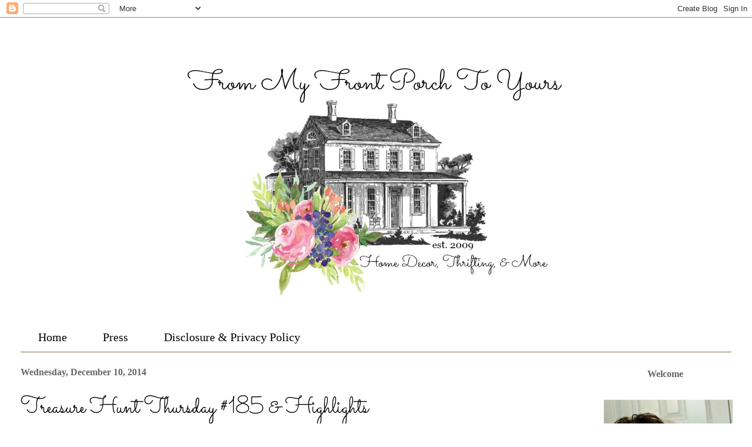

--- FILE ---
content_type: text/html; charset=UTF-8
request_url: https://www.frommyfrontporchtoyours.com/2014/12/treasure-hunt-thursday-185-highlights.html
body_size: 32127
content:
<!DOCTYPE html>
<html class='v2' dir='ltr' xmlns='http://www.w3.org/1999/xhtml' xmlns:b='http://www.google.com/2005/gml/b' xmlns:data='http://www.google.com/2005/gml/data' xmlns:expr='http://www.google.com/2005/gml/expr'>
<head>
<link href='https://www.blogger.com/static/v1/widgets/4128112664-css_bundle_v2.css' rel='stylesheet' type='text/css'/>
<meta content='4f1e0169fdc18ad93ec6a740a994a36b' name='p:domain_verify'/>
<meta content='width=1100' name='viewport'/>
<meta content='text/html; charset=UTF-8' http-equiv='Content-Type'/>
<meta content='blogger' name='generator'/>
<link href='https://www.frommyfrontporchtoyours.com/favicon.ico' rel='icon' type='image/x-icon'/>
<link href='https://www.frommyfrontporchtoyours.com/2014/12/treasure-hunt-thursday-185-highlights.html' rel='canonical'/>
<link rel="alternate" type="application/atom+xml" title="From My Front Porch To Yours - Atom" href="https://www.frommyfrontporchtoyours.com/feeds/posts/default" />
<link rel="alternate" type="application/rss+xml" title="From My Front Porch To Yours - RSS" href="https://www.frommyfrontporchtoyours.com/feeds/posts/default?alt=rss" />
<link rel="service.post" type="application/atom+xml" title="From My Front Porch To Yours - Atom" href="https://www.blogger.com/feeds/5594728572456250670/posts/default" />

<link rel="alternate" type="application/atom+xml" title="From My Front Porch To Yours - Atom" href="https://www.frommyfrontporchtoyours.com/feeds/2258884583501993999/comments/default" />
<!--Can't find substitution for tag [blog.ieCssRetrofitLinks]-->
<link href='https://blogger.googleusercontent.com/img/b/R29vZ2xl/AVvXsEjDE2vlFwKeU4nHBUbQGXMQwQM29wekCQi6fugGLOx8byKZUNzvAB9MqNIaqIjPhqKdvD7IGfT6oo2r8qVk52ZhHTQSBEEZ8JCvk3pwNHsJZrCOySLfUoG5EJkwYv03l0jRtPysx3wVAxsx/s1600/TreasureHuntThursday600-1.jpg' rel='image_src'/>
<meta content='Weekly blog link up party where bloggers can share their DIY projects, home decor, recipes and more.' name='description'/>
<meta content='https://www.frommyfrontporchtoyours.com/2014/12/treasure-hunt-thursday-185-highlights.html' property='og:url'/>
<meta content='Treasure Hunt Thursday #185 &amp; Highlights' property='og:title'/>
<meta content='Weekly blog link up party where bloggers can share their DIY projects, home decor, recipes and more.' property='og:description'/>
<meta content='https://blogger.googleusercontent.com/img/b/R29vZ2xl/AVvXsEjDE2vlFwKeU4nHBUbQGXMQwQM29wekCQi6fugGLOx8byKZUNzvAB9MqNIaqIjPhqKdvD7IGfT6oo2r8qVk52ZhHTQSBEEZ8JCvk3pwNHsJZrCOySLfUoG5EJkwYv03l0jRtPysx3wVAxsx/w1200-h630-p-k-no-nu/TreasureHuntThursday600-1.jpg' property='og:image'/>
<meta content='A blog about home decor, thrifting, and DIY projects that center around the french farmhouse theme.' name='description'/>
<meta content='Home Decor, Thrifting, DIY Projects, French Farmhouse' name='keywords'/>
<meta content='Pamela Finch' name='author'/>
<meta content='upgrade-insecure-requests;block-all-mixed-content' http-equiv='Content-Security-Policy'/>
<title>From My Front Porch To Yours: Treasure Hunt Thursday #185 & Highlights</title>
<style type='text/css'>@font-face{font-family:'Sacramento';font-style:normal;font-weight:400;font-display:swap;src:url(//fonts.gstatic.com/s/sacramento/v17/buEzpo6gcdjy0EiZMBUG4CMf_f5Iai0Ycw.woff2)format('woff2');unicode-range:U+0100-02BA,U+02BD-02C5,U+02C7-02CC,U+02CE-02D7,U+02DD-02FF,U+0304,U+0308,U+0329,U+1D00-1DBF,U+1E00-1E9F,U+1EF2-1EFF,U+2020,U+20A0-20AB,U+20AD-20C0,U+2113,U+2C60-2C7F,U+A720-A7FF;}@font-face{font-family:'Sacramento';font-style:normal;font-weight:400;font-display:swap;src:url(//fonts.gstatic.com/s/sacramento/v17/buEzpo6gcdjy0EiZMBUG4C0f_f5Iai0.woff2)format('woff2');unicode-range:U+0000-00FF,U+0131,U+0152-0153,U+02BB-02BC,U+02C6,U+02DA,U+02DC,U+0304,U+0308,U+0329,U+2000-206F,U+20AC,U+2122,U+2191,U+2193,U+2212,U+2215,U+FEFF,U+FFFD;}</style>
<style id='page-skin-1' type='text/css'><!--
/*
-----------------------------------------------
Blogger Template Style
Name:     Ethereal
Designer: Jason Morrow
URL:      jasonmorrow.etsy.com
----------------------------------------------- */
/* Variable definitions
====================
<Variable name="keycolor" description="Main Color" type="color" default="#000000"/>
<Group description="Body Text" selector="body">
<Variable name="body.font" description="Font" type="font"
default="normal normal 13px Arial, Tahoma, Helvetica, FreeSans, sans-serif"/>
<Variable name="body.text.color" description="Text Color" type="color" default="#666666"/>
</Group>
<Group description="Background" selector=".body-fauxcolumns-outer">
<Variable name="body.background.color" description="Outer Background" type="color" default="#fb5e53"/>
<Variable name="content.background.color" description="Main Background" type="color" default="#ffffff"/>
<Variable name="body.border.color" description="Border Color" type="color" default="#fb5e53"/>
</Group>
<Group description="Links" selector=".main-inner">
<Variable name="link.color" description="Link Color" type="color" default="#2198a6"/>
<Variable name="link.visited.color" description="Visited Color" type="color" default="#4d469c"/>
<Variable name="link.hover.color" description="Hover Color" type="color" default="#76a5af"/>
</Group>
<Group description="Blog Title" selector=".header h1">
<Variable name="header.font" description="Font" type="font"
default="normal normal 60px Times, 'Times New Roman', FreeSerif, serif"/>
<Variable name="header.text.color" description="Text Color" type="color" default="#ff8b8b"/>
</Group>
<Group description="Blog Description" selector=".header .description">
<Variable name="description.text.color" description="Description Color" type="color"
default="#666666"/>
</Group>
<Group description="Tabs Text" selector=".tabs-inner .widget li a">
<Variable name="tabs.font" description="Font" type="font"
default="normal normal 12px Arial, Tahoma, Helvetica, FreeSans, sans-serif"/>
<Variable name="tabs.selected.text.color" description="Selected Color" type="color" default="#ffffff"/>
<Variable name="tabs.text.color" description="Text Color" type="color" default="#666666"/>
</Group>
<Group description="Tabs Background" selector=".tabs-outer .PageList">
<Variable name="tabs.selected.background.color" description="Selected Color" type="color" default="#ffa183"/>
<Variable name="tabs.background.color" description="Background Color" type="color" default="#ffdfc7"/>
<Variable name="tabs.border.bevel.color" description="Bevel Color" type="color" default="#fb5e53"/>
</Group>
<Group description="Post Title" selector="h3.post-title, h4, h3.post-title a">
<Variable name="post.title.font" description="Font" type="font"
default="normal normal 24px Times, Times New Roman, serif"/>
<Variable name="post.title.text.color" description="Text Color" type="color" default="#2198a6"/>
</Group>
<Group description="Gadget Title" selector="h2">
<Variable name="widget.title.font" description="Title Font" type="font"
default="normal bold 12px Arial, Tahoma, Helvetica, FreeSans, sans-serif"/>
<Variable name="widget.title.text.color" description="Text Color" type="color" default="#666666"/>
<Variable name="widget.title.border.bevel.color" description="Bevel Color" type="color" default="#dbdbdb"/>
</Group>
<Group description="Accents" selector=".main-inner .widget">
<Variable name="widget.alternate.text.color" description="Alternate Color" type="color" default="#cccccc"/>
<Variable name="widget.border.bevel.color" description="Bevel Color" type="color" default="#dbdbdb"/>
</Group>
<Variable name="body.background" description="Body Background" type="background"
color="#ffffff" default="$(color) none repeat-x scroll top left"/>
<Variable name="body.background.gradient" description="Body Gradient Cap" type="url"
default="none"/>
<Variable name="body.background.imageBorder" description="Body Image Border" type="url"
default="none"/>
<Variable name="body.background.imageBorder.position.left" description="Body Image Border Left" type="length"
default="0" min="0" max="20px"/>
<Variable name="body.background.imageBorder.position.right" description="Body Image Border Right" type="length"
default="0" min="0" max="20px"/>
<Variable name="header.background.gradient" description="Header Background Gradient" type="url" default="none"/>
<Variable name="content.background.gradient" description="Content Gradient" type="url" default="none"/>
<Variable name="link.decoration" description="Link Decoration" type="string" default="none"/>
<Variable name="link.visited.decoration" description="Link Visited Decoration" type="string" default="none"/>
<Variable name="link.hover.decoration" description="Link Hover Decoration" type="string" default="underline"/>
<Variable name="widget.padding.top" description="Widget Padding Top" type="length" default="15px" min="0" max="100px"/>
<Variable name="date.space" description="Date Space" type="length" default="15px" min="0" max="100px"/>
<Variable name="post.first.padding.top" description="First Post Padding Top" type="length" default="0" min="0" max="100px"/>
<Variable name="mobile.background.overlay" description="Mobile Background Overlay" type="string" default=""/>
<Variable name="mobile.background.size" description="Mobile Background Size" type="string" default="auto"/>
<Variable name="startSide" description="Side where text starts in blog language" type="automatic" default="left"/>
<Variable name="endSide" description="Side where text ends in blog language" type="automatic" default="right"/>
*/
/* Content
----------------------------------------------- */
body {
font: normal normal 16px Georgia, Utopia, 'Palatino Linotype', Palatino, serif;
color: #666666;
background: #ffffff none no-repeat scroll center center;
}
html body .content-outer {
min-width: 0;
max-width: 100%;
width: 100%;
}
a:link {
text-decoration: none;
color: #76a5af;
}
a:visited {
text-decoration: none;
color: #666666;
}
a:hover {
text-decoration: underline;
color: #666666;
}
.main-inner {
padding-top: 15px;
}
.body-fauxcolumn-outer {
background: transparent none repeat-x scroll top center;
}
.content-fauxcolumns .fauxcolumn-inner {
background: #ffffff none repeat-x scroll top left;
border-left: 1px solid transparent;
border-right: 1px solid transparent;
}
/* Flexible Background
----------------------------------------------- */
.content-fauxcolumn-outer .fauxborder-left {
width: 100%;
padding-left: 0;
margin-left: -0;
background-color: transparent;
background-image: none;
background-repeat: no-repeat;
background-position: left top;
}
.content-fauxcolumn-outer .fauxborder-right {
margin-right: -0;
width: 0;
background-color: transparent;
background-image: none;
background-repeat: no-repeat;
background-position: right top;
}
/* Columns
----------------------------------------------- */
.content-inner {
padding: 0;
}
/* Header
----------------------------------------------- */
.header-inner {
padding: 27px 0 3px;
}
.header-inner .section {
margin: 0 35px;
}
.Header h1 {
font: normal normal 60px Times, 'Times New Roman', FreeSerif, serif;
color: #ffffff;
}
.Header h1 a {
color: #ffffff;
}
.Header .description {
font-size: 115%;
color: #ffffff;
}
.header-inner .Header .titlewrapper,
.header-inner .Header .descriptionwrapper {
padding-left: 0;
padding-right: 0;
margin-bottom: 0;
}
/* Tabs
----------------------------------------------- */
.tabs-outer {
position: relative;
background: transparent;
}
.tabs-cap-top, .tabs-cap-bottom {
position: absolute;
width: 100%;
}
.tabs-cap-bottom {
bottom: 0;
}
.tabs-inner {
padding: 0;
}
.tabs-inner .section {
margin: 0 35px;
}
*+html body .tabs-inner .widget li {
padding: 1px;
}
.PageList {
border-bottom: 1px solid #796739;
}
.tabs-inner .widget li.selected a,
.tabs-inner .widget li a:hover {
position: relative;
-moz-border-radius-topleft: 5px;
-moz-border-radius-topright: 5px;
-webkit-border-top-left-radius: 5px;
-webkit-border-top-right-radius: 5px;
-goog-ms-border-top-left-radius: 5px;
-goog-ms-border-top-right-radius: 5px;
border-top-left-radius: 5px;
border-top-right-radius: 5px;
background: transparent none ;
color: #000000;
}
.tabs-inner .widget li a {
display: inline-block;
margin: 0;
margin-right: 1px;
padding: .65em 1.5em;
font: normal normal 20px Georgia, Utopia, 'Palatino Linotype', Palatino, serif;
color: #000000;
background-color: #ffffff;
-moz-border-radius-topleft: 5px;
-moz-border-radius-topright: 5px;
-webkit-border-top-left-radius: 5px;
-webkit-border-top-right-radius: 5px;
-goog-ms-border-top-left-radius: 5px;
-goog-ms-border-top-right-radius: 5px;
border-top-left-radius: 5px;
border-top-right-radius: 5px;
}
/* Headings
----------------------------------------------- */
h2 {
font: normal bold 16px Georgia, Utopia, 'Palatino Linotype', Palatino, serif;
color: #666666;
}
/* Widgets
----------------------------------------------- */
.main-inner .column-left-inner {
padding: 0 0 0 20px;
}
.main-inner .column-left-inner .section {
margin-right: 0;
}
.main-inner .column-right-inner {
padding: 0 20px 0 0;
}
.main-inner .column-right-inner .section {
margin-left: 0;
}
.main-inner .section {
padding: 0;
}
.main-inner .widget {
padding: 0 0 15px;
margin: 20px 0;
border-bottom: 1px solid transparent;
}
.main-inner .widget h2 {
margin: 0;
padding: .6em 0 .5em;
}
.footer-inner .widget h2 {
padding: 0 0 .4em;
}
.main-inner .widget h2 + div, .footer-inner .widget h2 + div {
padding-top: 15px;
}
.main-inner .widget .widget-content {
margin: 0;
padding: 15px 0 0;
}
.main-inner .widget ul, .main-inner .widget #ArchiveList ul.flat {
margin: -15px -15px -15px;
padding: 0;
list-style: none;
}
.main-inner .sidebar .widget h2 {
border-bottom: 1px solid transparent;
}
.main-inner .widget #ArchiveList {
margin: -15px 0 0;
}
.main-inner .widget ul li, .main-inner .widget #ArchiveList ul.flat li {
padding: .5em 15px;
text-indent: 0;
}
.main-inner .widget #ArchiveList ul li {
padding-top: .25em;
padding-bottom: .25em;
}
.main-inner .widget ul li:first-child, .main-inner .widget #ArchiveList ul.flat li:first-child {
border-top: none;
}
.main-inner .widget ul li:last-child, .main-inner .widget #ArchiveList ul.flat li:last-child {
border-bottom: none;
}
.main-inner .widget .post-body ul {
padding: 0 2.5em;
margin: .5em 0;
list-style: disc;
}
.main-inner .widget .post-body ul li {
padding: 0.25em 0;
margin-bottom: .25em;
color: #666666;
border: none;
}
.footer-inner .widget ul {
padding: 0;
list-style: none;
}
.widget .zippy {
color: #666666;
}
/* Posts
----------------------------------------------- */
.main.section {
margin: 0 20px;
}
body .main-inner .Blog {
padding: 0;
background-color: transparent;
border: none;
}
.main-inner .widget h2.date-header {
border-bottom: 1px solid transparent;
}
.date-outer {
position: relative;
margin: 15px 0 20px;
}
.date-outer:first-child {
margin-top: 0;
}
.date-posts {
clear: both;
}
.post-outer, .inline-ad {
border-bottom: 1px solid transparent;
padding: 30px 0;
}
.post-outer {
padding-bottom: 10px;
}
.post-outer:first-child {
padding-top: 0;
border-top: none;
}
.post-outer:last-child, .inline-ad:last-child {
border-bottom: none;
}
.adthrive-ad {
overflow-y:visible;
overflow-x:visible !important;
}
.post-body img {
padding: 8px;
}
h3.post-title, h4 {
font: normal normal 38px Sacramento;
color: #000000;
}
h3.post-title a {
font: normal normal 38px Sacramento;
color: #000000;
text-decoration: none;
}
h3.post-title a:hover {
color: #666666;
text-decoration: underline;
}
.post-header {
margin: 0 0 1.5em;
}
.post-body {
line-height: 1.4;
}
.post-footer {
margin: 1.5em 0 0;
}
#blog-pager {
padding: 15px;
}
.blog-feeds, .post-feeds {
margin: 1em 0;
text-align: center;
}
.post-outer .comments {
margin-top: 2em;
}
/* Comments
----------------------------------------------- */
.comments .comments-content .icon.blog-author {
background-repeat: no-repeat;
background-image: url([data-uri]);
}
.comments .comments-content .loadmore a {
background: #ffffff none repeat-x scroll top left;
}
.comments .comments-content .loadmore a {
border-top: 1px solid transparent;
border-bottom: 1px solid transparent;
}
.comments .comment-thread.inline-thread {
background: #ffffff none repeat-x scroll top left;
}
.comments .continue {
border-top: 2px solid transparent;
}
/* Footer
----------------------------------------------- */
.footer-inner {
padding: 30px 0;
overflow: hidden;
}
/* Mobile
----------------------------------------------- */
body.mobile  {
background-size: auto
}
.mobile .body-fauxcolumn-outer {
background: ;
}
.mobile .content-fauxcolumns .fauxcolumn-inner {
opacity: 0.75;
}
.mobile .content-fauxcolumn-outer .fauxborder-right {
margin-right: 0;
}
.mobile-link-button {
background-color: transparent;
}
.mobile-link-button a:link, .mobile-link-button a:visited {
color: #000000;
}
.mobile-index-contents {
color: #444444;
}
.mobile .body-fauxcolumn-outer {
background-size: 100% auto;
}
.mobile .mobile-date-outer {
border-bottom: transparent;
}
.mobile .PageList {
border-bottom: none;
}
.mobile .tabs-inner .section {
margin: 0;
}
.mobile .tabs-inner .PageList .widget-content {
background: transparent none;
color: #000000;
}
.mobile .tabs-inner .PageList .widget-content .pagelist-arrow {
border-left: 1px solid #000000;
}
.mobile .footer-inner {
overflow: visible;
}
body.mobile .AdSense {
margin: 0 -10px;
}
#header-inner img {
margin-left: auto;
margin-right: auto;
}
.header-outer {
margin-left:-px;
}
.Image img{
display: block;
margin-left: auto;
margin-right: auto;
}
.sidebar h2 {
margin:0;
padding:0 0.2em;
line-height:1.5em;
text-align:center;
}
--></style>
<style id='template-skin-1' type='text/css'><!--
body {
min-width: 1280px;
}
.content-outer, .content-fauxcolumn-outer, .region-inner {
min-width: 1280px;
max-width: 1280px;
_width: 1280px;
}
.main-inner .columns {
padding-left: 0px;
padding-right: 260px;
}
.main-inner .fauxcolumn-center-outer {
left: 0px;
right: 260px;
/* IE6 does not respect left and right together */
_width: expression(this.parentNode.offsetWidth -
parseInt("0px") -
parseInt("260px") + 'px');
}
.main-inner .fauxcolumn-left-outer {
width: 0px;
}
.main-inner .fauxcolumn-right-outer {
width: 260px;
}
.main-inner .column-left-outer {
width: 0px;
right: 100%;
margin-left: -0px;
}
.main-inner .column-right-outer {
width: 260px;
margin-right: -260px;
}
#layout {
min-width: 0;
}
#layout .content-outer {
min-width: 0;
width: 800px;
}
#layout .region-inner {
min-width: 0;
width: auto;
}
--></style>
<script type='text/javascript'>
        (function(i,s,o,g,r,a,m){i['GoogleAnalyticsObject']=r;i[r]=i[r]||function(){
        (i[r].q=i[r].q||[]).push(arguments)},i[r].l=1*new Date();a=s.createElement(o),
        m=s.getElementsByTagName(o)[0];a.async=1;a.src=g;m.parentNode.insertBefore(a,m)
        })(window,document,'script','https://www.google-analytics.com/analytics.js','ga');
        ga('create', 'UA-35334241-1', 'auto', 'blogger');
        ga('blogger.send', 'pageview');
      </script>
<!-- <script> //<![CDATA[ var bs_pinButtonURL = "http://i602.photobucket.com/albums/tt108/valentinestudio123/Client%20Blog%20Design/dividers%20buttons%20etc/From%20My%20Front%20Porch/FromMyFrontPorchPinIt.png~original"; var bs_pinButtonPos = "center"; var bs_pinPrefix = ""; var bs_pinSuffix = ""; //]]> </script> <script src='http://ajax.googleapis.com/ajax/libs/jquery/1.8.2/jquery.min.js' type='text/javascript'/> <script id='bs_pinOnHover' src='http://greenlava-code.googlecode.com/svn/trunk/publicscripts/bs_pinOnHoverv1_min.js' type='text/javascript'> // This Pinterest Hover Button is brought to you by bloggersentral.com. // Visit http://www.bloggersentral.com/2012/11/pinterest-pin-it-button-on-image-hover.html for details. // Feel free to use and share, but please keep this notice intact. </script> -->
<!-- AdThrive Head Tag 1.0.32 -->
<script>
(function(w, d) {
 w.adthrive = w.adthrive || {};
 w.adthrive.cmd = w.adthrive.cmd || [];
 w.adthrive.plugin = 'adthrive-ads-1.0.39-manual';
 w.adthrive.host = 'ads.adthrive.com';
 var s = d.createElement('script');
 s.async = true;
 s.referrerpolicy='no-referrer-when-downgrade';
 s.src = 'https://' + w.adthrive.host + '/sites/54bd75b3358b65853f5fe573/ads.min.js?referrer=' + w.encodeURIComponent(w.location.href);
 var n = d.getElementsByTagName('script')[0];
 n.parentNode.insertBefore(s, n);
})(window, document);
</script>
<!-- End of AdThrive Head Tag -->
<style>
.sidebar .adthrive-ad{
    width: 300px;}
</style>
<link href='https://www.blogger.com/dyn-css/authorization.css?targetBlogID=5594728572456250670&amp;zx=8c55d551-fec4-410e-a6c7-a5777cb1de56' media='none' onload='if(media!=&#39;all&#39;)media=&#39;all&#39;' rel='stylesheet'/><noscript><link href='https://www.blogger.com/dyn-css/authorization.css?targetBlogID=5594728572456250670&amp;zx=8c55d551-fec4-410e-a6c7-a5777cb1de56' rel='stylesheet'/></noscript>
<meta name='google-adsense-platform-account' content='ca-host-pub-1556223355139109'/>
<meta name='google-adsense-platform-domain' content='blogspot.com'/>

<!-- data-ad-client=ca-pub-3572550131435352 -->

</head>
<body class='loading'>
<div class='navbar section' id='navbar'><div class='widget Navbar' data-version='1' id='Navbar1'><script type="text/javascript">
    function setAttributeOnload(object, attribute, val) {
      if(window.addEventListener) {
        window.addEventListener('load',
          function(){ object[attribute] = val; }, false);
      } else {
        window.attachEvent('onload', function(){ object[attribute] = val; });
      }
    }
  </script>
<div id="navbar-iframe-container"></div>
<script type="text/javascript" src="https://apis.google.com/js/platform.js"></script>
<script type="text/javascript">
      gapi.load("gapi.iframes:gapi.iframes.style.bubble", function() {
        if (gapi.iframes && gapi.iframes.getContext) {
          gapi.iframes.getContext().openChild({
              url: 'https://www.blogger.com/navbar/5594728572456250670?po\x3d2258884583501993999\x26origin\x3dhttps://www.frommyfrontporchtoyours.com',
              where: document.getElementById("navbar-iframe-container"),
              id: "navbar-iframe"
          });
        }
      });
    </script><script type="text/javascript">
(function() {
var script = document.createElement('script');
script.type = 'text/javascript';
script.src = '//pagead2.googlesyndication.com/pagead/js/google_top_exp.js';
var head = document.getElementsByTagName('head')[0];
if (head) {
head.appendChild(script);
}})();
</script>
</div></div>
<div class='body-fauxcolumns'>
<div class='fauxcolumn-outer body-fauxcolumn-outer'>
<div class='cap-top'>
<div class='cap-left'></div>
<div class='cap-right'></div>
</div>
<div class='fauxborder-left'>
<div class='fauxborder-right'></div>
<div class='fauxcolumn-inner'>
</div>
</div>
<div class='cap-bottom'>
<div class='cap-left'></div>
<div class='cap-right'></div>
</div>
</div>
</div>
<div class='content'>
<div class='content-fauxcolumns'>
<div class='fauxcolumn-outer content-fauxcolumn-outer'>
<div class='cap-top'>
<div class='cap-left'></div>
<div class='cap-right'></div>
</div>
<div class='fauxborder-left'>
<div class='fauxborder-right'></div>
<div class='fauxcolumn-inner'>
</div>
</div>
<div class='cap-bottom'>
<div class='cap-left'></div>
<div class='cap-right'></div>
</div>
</div>
</div>
<div class='content-outer'>
<div class='content-cap-top cap-top'>
<div class='cap-left'></div>
<div class='cap-right'></div>
</div>
<div class='fauxborder-left content-fauxborder-left'>
<div class='fauxborder-right content-fauxborder-right'></div>
<div class='content-inner'>
<header>
<div class='header-outer'>
<div class='header-cap-top cap-top'>
<div class='cap-left'></div>
<div class='cap-right'></div>
</div>
<div class='fauxborder-left header-fauxborder-left'>
<div class='fauxborder-right header-fauxborder-right'></div>
<div class='region-inner header-inner'>
<div class='header section' id='header'><div class='widget Header' data-version='1' id='Header1'>
<div id='header-inner'>
<a href='https://www.frommyfrontporchtoyours.com/' style='display: block'>
<img alt='From My Front Porch To Yours' height='489px; ' id='Header1_headerimg' src='https://blogger.googleusercontent.com/img/b/R29vZ2xl/AVvXsEjK3nhTKR4cPqxn144cKz3ge2mo-7XVGijNhyv1FfrdwpvDEFeNCQJZg0ipHHP0BoR_Pmf3g024RV8kMBNtcxWtJm_VRoOApP72TX3xczX047OpnpBfoRboL33NhXhmVXD6W00BaJpGZUfL/s1600/farmhousenewblogheader.jpg' style='display: block' width='680px; '/>
</a>
</div>
</div></div>
</div>
</div>
<div class='header-cap-bottom cap-bottom'>
<div class='cap-left'></div>
<div class='cap-right'></div>
</div>
</div>
</header>
<div class='tabs-outer'>
<div class='tabs-cap-top cap-top'>
<div class='cap-left'></div>
<div class='cap-right'></div>
</div>
<div class='fauxborder-left tabs-fauxborder-left'>
<div class='fauxborder-right tabs-fauxborder-right'></div>
<div class='region-inner tabs-inner'>
<div class='tabs section' id='crosscol'><div class='widget PageList' data-version='1' id='PageList1'>
<div class='widget-content'>
<ul>
<li>
<a href='https://www.frommyfrontporchtoyours.com/'>Home</a>
</li>
<li>
<a href='https://www.frommyfrontporchtoyours.com/p/press.html'>Press</a>
</li>
<li>
<a href='https://www.frommyfrontporchtoyours.com/p/privacy-policy.html'>Disclosure &amp; Privacy Policy</a>
</li>
</ul>
<div class='clear'></div>
</div>
</div></div>
<div class='tabs no-items section' id='crosscol-overflow'></div>
</div>
</div>
<div class='tabs-cap-bottom cap-bottom'>
<div class='cap-left'></div>
<div class='cap-right'></div>
</div>
</div>
<div class='main-outer'>
<div class='main-cap-top cap-top'>
<div class='cap-left'></div>
<div class='cap-right'></div>
</div>
<div class='fauxborder-left main-fauxborder-left'>
<div class='fauxborder-right main-fauxborder-right'></div>
<div class='region-inner main-inner'>
<div class='columns fauxcolumns'>
<div class='fauxcolumn-outer fauxcolumn-center-outer'>
<div class='cap-top'>
<div class='cap-left'></div>
<div class='cap-right'></div>
</div>
<div class='fauxborder-left'>
<div class='fauxborder-right'></div>
<div class='fauxcolumn-inner'>
</div>
</div>
<div class='cap-bottom'>
<div class='cap-left'></div>
<div class='cap-right'></div>
</div>
</div>
<div class='fauxcolumn-outer fauxcolumn-left-outer'>
<div class='cap-top'>
<div class='cap-left'></div>
<div class='cap-right'></div>
</div>
<div class='fauxborder-left'>
<div class='fauxborder-right'></div>
<div class='fauxcolumn-inner'>
</div>
</div>
<div class='cap-bottom'>
<div class='cap-left'></div>
<div class='cap-right'></div>
</div>
</div>
<div class='fauxcolumn-outer fauxcolumn-right-outer'>
<div class='cap-top'>
<div class='cap-left'></div>
<div class='cap-right'></div>
</div>
<div class='fauxborder-left'>
<div class='fauxborder-right'></div>
<div class='fauxcolumn-inner'>
</div>
</div>
<div class='cap-bottom'>
<div class='cap-left'></div>
<div class='cap-right'></div>
</div>
</div>
<!-- corrects IE6 width calculation -->
<div class='columns-inner'>
<div class='column-center-outer'>
<div class='column-center-inner'>
<div class='main section' id='main'><div class='widget Blog' data-version='1' id='Blog1'>
<div class='blog-posts hfeed'>

          <div class="date-outer">
        
<h2 class='date-header'><span>Wednesday, December 10, 2014</span></h2>

          <div class="date-posts">
        
<div class='post-outer'>
<div class='post hentry' itemprop='blogPost' itemscope='itemscope' itemtype='http://schema.org/BlogPosting'>
<meta content='https://blogger.googleusercontent.com/img/b/R29vZ2xl/AVvXsEjDE2vlFwKeU4nHBUbQGXMQwQM29wekCQi6fugGLOx8byKZUNzvAB9MqNIaqIjPhqKdvD7IGfT6oo2r8qVk52ZhHTQSBEEZ8JCvk3pwNHsJZrCOySLfUoG5EJkwYv03l0jRtPysx3wVAxsx/s1600/TreasureHuntThursday600-1.jpg' itemprop='image_url'/>
<meta content='5594728572456250670' itemprop='blogId'/>
<meta content='2258884583501993999' itemprop='postId'/>
<a name='2258884583501993999'></a>
<h3 class='post-title entry-title' itemprop='name'>
Treasure Hunt Thursday #185 & Highlights
</h3>
<div class='post-header'>
<div class='post-header-line-1'></div>
</div>
<div class='post-body entry-content' id='post-body-2258884583501993999' itemprop='articleBody'>
<table align="center" cellpadding="0" cellspacing="0" class="tr-caption-container" style="margin-left: auto; margin-right: auto; text-align: center;"><tbody>
<tr><td style="text-align: center;"><a href="https://blogger.googleusercontent.com/img/b/R29vZ2xl/AVvXsEjDE2vlFwKeU4nHBUbQGXMQwQM29wekCQi6fugGLOx8byKZUNzvAB9MqNIaqIjPhqKdvD7IGfT6oo2r8qVk52ZhHTQSBEEZ8JCvk3pwNHsJZrCOySLfUoG5EJkwYv03l0jRtPysx3wVAxsx/s1600/TreasureHuntThursday600-1.jpg" imageanchor="1" style="margin-left: auto; margin-right: auto;"><img alt="Treasure Hunt Thursday- From My Front Porch To Yours" border="0" height="172" src="https://blogger.googleusercontent.com/img/b/R29vZ2xl/AVvXsEjDE2vlFwKeU4nHBUbQGXMQwQM29wekCQi6fugGLOx8byKZUNzvAB9MqNIaqIjPhqKdvD7IGfT6oo2r8qVk52ZhHTQSBEEZ8JCvk3pwNHsJZrCOySLfUoG5EJkwYv03l0jRtPysx3wVAxsx/s1600/TreasureHuntThursday600-1.jpg" title="Treasure Hunt Thursday- From My Front Porch To Yours" width="320" /></a></td></tr>
<tr><td class="tr-caption" style="text-align: center;"><span style="font-family: Helvetica Neue, Arial, Helvetica, sans-serif; font-size: large;">Another week has just flown by! We had a wonderful turn out last week and I had so much fun going thru the links.&nbsp;This&nbsp;time of year&nbsp;everybody always has so much to share.</span></td></tr>
</tbody></table>
<table align="center" cellpadding="0" cellspacing="0" class="tr-caption-container" style="margin-left: auto; margin-right: auto; text-align: center;"><tbody>
<tr><td style="text-align: center;"><a href="https://blogger.googleusercontent.com/img/b/R29vZ2xl/AVvXsEiaxg-6CsazRq2XOvchPkA0xnaeqqvlvmcZ8V542iYYLQs4fYrL5YKx44IKGb4oBjFI5mkJrLL3YxfQ9DqaSVrgGSXs672sKRMn_83t0o-9x2fbhbBt6TSvMFJyZ-lWAyxu08XaE9BkAevR/s1600/mantelbloghopbanneroriginal.jpg" imageanchor="1" style="margin-left: auto; margin-right: auto;"><img alt="Treasure Hunt Thursday- From My Front Porch To Yours" border="0" height="320" src="https://blogger.googleusercontent.com/img/b/R29vZ2xl/AVvXsEiaxg-6CsazRq2XOvchPkA0xnaeqqvlvmcZ8V542iYYLQs4fYrL5YKx44IKGb4oBjFI5mkJrLL3YxfQ9DqaSVrgGSXs672sKRMn_83t0o-9x2fbhbBt6TSvMFJyZ-lWAyxu08XaE9BkAevR/s1600/mantelbloghopbanneroriginal.jpg" title="Treasure Hunt Thursday- From My Front Porch To Yours" width="240" /></a></td></tr>
<tr><td class="tr-caption" style="text-align: center;"><span style="font-family: Helvetica Neue, Arial, Helvetica, sans-serif; font-size: large;">Speaking of sharing I shared <a href="http://www.frommyfrontporchtoyours.com/2014/12/christmasmantel2014.html" target="_blank"><span style="color: #45818e;">our Christmas mantel</span></a> earlier this week. Be sure to stop on by if you have not already. Today I finished up the dining room and taking pics so on Friday that reveal will be up! I think it is my favorite room&nbsp;this&nbsp;year.</span><br />
<span style="font-family: Helvetica Neue, Arial, Helvetica, sans-serif; font-size: large;"><br />Here are highlights from last weeks party!</span></td></tr>
</tbody></table>
<div class="separator" style="clear: both; text-align: center;">
</div>
<table align="center" cellpadding="0" cellspacing="0" class="tr-caption-container" style="margin-left: auto; margin-right: auto; text-align: center;"><tbody>
<tr><td style="text-align: center;"><a href="https://blogger.googleusercontent.com/img/b/R29vZ2xl/AVvXsEhH1XaKWjrFtHbyHnlZfOd5CfAjV_aukuTY_Y4Y7Oh6VQMxmNV2VJ2Vmj5ypA4x1pZmeQZE3eHs_mZUVNr6ujsaaeLc5SIT7I2BwNHP12DBPYKQhjyqkG9E8lwcJeA7x2m_9AWXBuCSz9Kq/s1600/2perfectiondecor-ChristmasFinale8.jpg" imageanchor="1" style="margin-left: auto; margin-right: auto;"><img alt="2 Perfection Decor- Jute Ribbon Christmas Tree-Treasure Hunt Thursday- From My Front Porch To Yours" border="0" height="640" src="https://blogger.googleusercontent.com/img/b/R29vZ2xl/AVvXsEhH1XaKWjrFtHbyHnlZfOd5CfAjV_aukuTY_Y4Y7Oh6VQMxmNV2VJ2Vmj5ypA4x1pZmeQZE3eHs_mZUVNr6ujsaaeLc5SIT7I2BwNHP12DBPYKQhjyqkG9E8lwcJeA7x2m_9AWXBuCSz9Kq/s1600/2perfectiondecor-ChristmasFinale8.jpg" title="2 Perfection Decor- Just Ribbon Christmas Tree-Treasure Hunt Thursday- From My Front Porch To Yours" width="640" /></a></td></tr>
<tr><td class="tr-caption" style="text-align: center;"><span style="font-family: Helvetica Neue, Arial, Helvetica, sans-serif; font-size: large;"></span><br />
<a name="more"></a><span style="font-family: Helvetica Neue, Arial, Helvetica, sans-serif; font-size: large;">2 Perfection Decor- <a href="http://2perfectiondecor.blogspot.ca/2014/12/adding-woven-jute-ribbon-to-our.html" target="_blank"><span style="color: #45818e;">Jute Ribbon Christmas Tree</span></a></span></td></tr>
</tbody></table>
<table align="center" cellpadding="0" cellspacing="0" class="tr-caption-container" style="margin-left: auto; margin-right: auto; text-align: center;"><tbody>
<tr><td style="text-align: center;"><a href="https://blogger.googleusercontent.com/img/b/R29vZ2xl/AVvXsEhuoosbz9MLwRLlNyMvMfixoCobM_O53aMCkUOjT13AAalshD2m4As0o9RfHXc7cGoxikT-Jf_3uXRL2IPlPkvqa4a5dy1OBXBvQ-dEjFJD8pFF6Zy27gsgx-HoTk6zkanDNja8z18q2Zyz/s1600/IMG_0447.jpg" imageanchor="1" style="margin-left: auto; margin-right: auto;"><img alt="D.D.&#39;s Cottage- Christmas Mantel-Treasure Hunt Thursday- From My Front Porch To Yours" border="0" height="640" src="https://blogger.googleusercontent.com/img/b/R29vZ2xl/AVvXsEhuoosbz9MLwRLlNyMvMfixoCobM_O53aMCkUOjT13AAalshD2m4As0o9RfHXc7cGoxikT-Jf_3uXRL2IPlPkvqa4a5dy1OBXBvQ-dEjFJD8pFF6Zy27gsgx-HoTk6zkanDNja8z18q2Zyz/s1600/IMG_0447.jpg" title="D.D.&#39;s Cottage- Christmas Mantel-Treasure Hunt Thursday- From My Front Porch To Yours" width="480" /></a></td></tr>
<tr><td class="tr-caption" style="text-align: center;"><span style="font-family: Helvetica Neue, Arial, Helvetica, sans-serif; font-size: large;">D.D.'s Cottage and Design- <a href="http://ddscottage.blogspot.com/2014/11/green-white-and-aqua-my-winter-mantle.html" target="_blank"><span style="color: #45818e;">Christmas Mantel</span></a></span></td></tr>
</tbody></table>
<table align="center" cellpadding="0" cellspacing="0" class="tr-caption-container" style="margin-left: auto; margin-right: auto; text-align: center;"><tbody>
<tr><td style="text-align: center;"><a href="https://blogger.googleusercontent.com/img/b/R29vZ2xl/AVvXsEgrqTXVI41yyIjnoPP5F_kfhsSEMZ0xr4c50tvhkbuXZkJ-exYis6jrqpZC_LdJvGNYzA73GU7u6ysbYibpjsNNuB6vyv5U8JirXLpcYcTrwlmkBZZZPB0XoF2hYgGBvL4cw8h_LRUWYOhI/s1600/DSC_0004.JPG" imageanchor="1" style="margin-left: auto; margin-right: auto;"><img alt="Girl In Pink Artisian Enhancements Transfer Gel Tutorial-Treasure Hunt Thursday- From My Front Porch To Yours" border="0" height="640" src="https://blogger.googleusercontent.com/img/b/R29vZ2xl/AVvXsEgrqTXVI41yyIjnoPP5F_kfhsSEMZ0xr4c50tvhkbuXZkJ-exYis6jrqpZC_LdJvGNYzA73GU7u6ysbYibpjsNNuB6vyv5U8JirXLpcYcTrwlmkBZZZPB0XoF2hYgGBvL4cw8h_LRUWYOhI/s1600/DSC_0004.JPG" title="Girl In Pink Artisian Enhancements Transfer Gell Tutorial-Treasure Hunt Thursday- From My Front Porch To Yours" width="410" /></a></td></tr>
<tr><td class="tr-caption" style="text-align: center;"><span style="font-family: Helvetica Neue, Arial, Helvetica, sans-serif; font-size: large;">Girl In Pink- <a href="http://onegirlinpink.blogspot.com/2014/12/how-to-turn-discarded-cabinet-doors.html?showComment=1418254162294#c4391130604721403143" target="_blank"><span style="color: #45818e;">Cabinet Door Art Tutorial</span></a></span></td></tr>
</tbody></table>
<table align="center" cellpadding="0" cellspacing="0" class="tr-caption-container" style="margin-left: auto; margin-right: auto; text-align: center;"><tbody>
<tr><td style="text-align: center;"><a href="https://blogger.googleusercontent.com/img/b/R29vZ2xl/AVvXsEilvMScHJRdE7H5GNu9dG01fHzXS8z2e_FZKVc44V5Sjdfi_b8JVH-LycixrlRBbYh6GmQFu5dNk9DnNlX3iHWWDT9rKDKuav3GGR-M2_ZJ4uExIcG_U8nJ0NWdbZ88cypgcgixJ0Bfj077/s1600/Wreath-Christmas-gift-tag-tutorial-DuctTapeAndDenim.com_.jpg" imageanchor="1" style="margin-left: auto; margin-right: auto;"><img alt="Duct Tape &amp; Denim- Wreath hang tags-Treasure Hunt Thursday- From My Front Porch To Yours" border="0" height="640" src="https://blogger.googleusercontent.com/img/b/R29vZ2xl/AVvXsEilvMScHJRdE7H5GNu9dG01fHzXS8z2e_FZKVc44V5Sjdfi_b8JVH-LycixrlRBbYh6GmQFu5dNk9DnNlX3iHWWDT9rKDKuav3GGR-M2_ZJ4uExIcG_U8nJ0NWdbZ88cypgcgixJ0Bfj077/s1600/Wreath-Christmas-gift-tag-tutorial-DuctTapeAndDenim.com_.jpg" title="Duct Tape &amp; Denim- Wreath Hang Tags-Treasure Hunt Thursday- From My Front Porch To Yours" width="480" /></a></td></tr>
<tr><td class="tr-caption" style="text-align: center;"><span style="font-family: Helvetica Neue, Arial, Helvetica, sans-serif; font-size: large;">Duck Tape &amp; Denim- <a href="http://ducttapeanddenim.com/wreath-gift-tag-christmas-tutorial/" target="_blank"><span style="color: #45818e;">Christmas Gift Tag Tutorial</span></a></span></td></tr>
</tbody></table>
<table align="center" cellpadding="0" cellspacing="0" class="tr-caption-container" style="margin-left: auto; margin-right: auto; text-align: center;"><tbody>
<tr><td style="text-align: center;"><a href="https://blogger.googleusercontent.com/img/b/R29vZ2xl/AVvXsEiya8YV5q24Zs6VnrWZEcIO56t-gBg58_Xb2lL4fWSeIey53ndhxP8DHHdyb1C4kA2SiSYFcn3Zou7OyANrEkjOVzTxbDqH2Q762IRBlhBU8Z9rp2gBG9zA59I3-BHHzKtgyRGKdgAZvM31/s1600/faux-grain-sack-ornament.png" imageanchor="1" style="margin-left: auto; margin-right: auto;"><img alt="Lilac &amp; Longhorns- Faux Grain Sack Christmas Ornament-Treasure Hunt Thursday- From My Front Porch To Yours" border="0" height="640" src="https://blogger.googleusercontent.com/img/b/R29vZ2xl/AVvXsEiya8YV5q24Zs6VnrWZEcIO56t-gBg58_Xb2lL4fWSeIey53ndhxP8DHHdyb1C4kA2SiSYFcn3Zou7OyANrEkjOVzTxbDqH2Q762IRBlhBU8Z9rp2gBG9zA59I3-BHHzKtgyRGKdgAZvM31/s1600/faux-grain-sack-ornament.png" title="Lilacs &amp; Longhorns- Faux Grain Sack Christmas Ornament-Treasure Hunt Thursday- From My Front Porch To Yours" width="474" /></a></td></tr>
<tr><td class="tr-caption" style="text-align: center;"><span style="font-family: Helvetica Neue, Arial, Helvetica, sans-serif; font-size: large;">Lilacs &amp; Longhorns- <a href="http://www.lilacsandlonghorns.com/2014/12/no-sew-faux-grain-sack-ornament.html#comment-3051" target="_blank"><span style="color: #45818e;">Faux Grain Sack Ornament Tutorial</span></a></span></td></tr>
</tbody></table>
<table align="center" cellpadding="0" cellspacing="0" class="tr-caption-container" style="margin-left: auto; margin-right: auto; text-align: center;"><tbody>
<tr><td style="text-align: center;"><a href="https://blogger.googleusercontent.com/img/b/R29vZ2xl/AVvXsEiOSaE3ou7bXHWspKNPi0Scm6uujzOlqR-mpmoTW3dDsnYdr_r5KsXMXWAcxgBu8yFH6Ff-jTzOeV_gucA36B4lM6dZ-Zoxyy-0DEKF5T3Djy0J-D6q10rfn6u1LJYYJG3R6xXy0UW1Cc1N/s1600/cranberry+orange+muffins+10-2.jpg" imageanchor="1" style="margin-left: auto; margin-right: auto;"><img alt="Simply Suzannes- Cranberry range Muffins-Treasure Hunt Thursday- From My Front Porch To Yours" border="0" height="640" src="https://blogger.googleusercontent.com/img/b/R29vZ2xl/AVvXsEiOSaE3ou7bXHWspKNPi0Scm6uujzOlqR-mpmoTW3dDsnYdr_r5KsXMXWAcxgBu8yFH6Ff-jTzOeV_gucA36B4lM6dZ-Zoxyy-0DEKF5T3Djy0J-D6q10rfn6u1LJYYJG3R6xXy0UW1Cc1N/s1600/cranberry+orange+muffins+10-2.jpg" title="Simply Suzannes- Cranberry Orange Muffins-Treasure Hunt Thursday- From My Front Porch To Yours" width="424" /></a></td></tr>
<tr><td class="tr-caption" style="text-align: center;"><span style="font-family: Helvetica Neue, Arial, Helvetica, sans-serif; font-size: large;">Simply Suzannes- <a href="http://simplysuzannes.blogspot.com/2014/12/cranberry-orange-muffins-simple-bakery.html" target="_blank"><span style="color: #45818e;">Cranberry Orange Muffins</span></a></span></td></tr>
</tbody></table>
<table align="center" cellpadding="0" cellspacing="0" class="tr-caption-container" style="margin-left: auto; margin-right: auto; text-align: center;"><tbody>
<tr><td style="text-align: center;"><a href="https://blogger.googleusercontent.com/img/b/R29vZ2xl/AVvXsEhr7goBGdcl-AmtQvTO95UIPTKEaZ9LErjxrEnX9AOOVz_hOGV3xEiy0Ruh5F0DrEhwxWAvCgLCrvRsqQwy_f0hKsv9LvdR0CB_DvAVSbkl42s-io9hGuGGiqKh5yxsD9Br0VIKE33om7Wb/s1600/TreasureHuntThursdayFESTURED600-1.jpg" imageanchor="1" style="margin-left: auto; margin-right: auto;"><img alt="Treasure Hunt Thursday- From My Front Porch To Yours" border="0" height="172" src="https://blogger.googleusercontent.com/img/b/R29vZ2xl/AVvXsEhr7goBGdcl-AmtQvTO95UIPTKEaZ9LErjxrEnX9AOOVz_hOGV3xEiy0Ruh5F0DrEhwxWAvCgLCrvRsqQwy_f0hKsv9LvdR0CB_DvAVSbkl42s-io9hGuGGiqKh5yxsD9Br0VIKE33om7Wb/s1600/TreasureHuntThursdayFESTURED600-1.jpg" title="Treasure Hunt Thursday- From My Front Porch To Yours" width="320" /></a></td></tr>
<tr><td class="tr-caption" style="text-align: center;"><div style="background-color: white; color: #666666; font-family: 'Courier New', Courier, FreeMono, monospace; line-height: 17px; text-align: -webkit-auto;">
<div style="text-align: left;">
<span style="font-family: 'Helvetica Neue', Arial, Helvetica, sans-serif;"><span style="font-size: large;"><span style="line-height: 18px;">Thank you so much for coming out to&nbsp;</span>party<span style="line-height: 18px;">&nbsp;every week! Please if you would like to Pin go to the blog directly and Pin from there!:)</span></span></span></div>
</div>
<div style="background-color: white; color: #666666; font-family: 'Courier New', Courier, FreeMono, monospace; line-height: 18px; text-align: left;">
<span style="font-family: 'Helvetica Neue', Arial, Helvetica, sans-serif;"><span style="font-size: large;"><br /></span></span></div>
<div style="background-color: white; color: #666666; font-family: 'Courier New', Courier, FreeMono, monospace; line-height: 18px; text-align: left;">
<span style="font-family: 'Helvetica Neue', Arial, Helvetica, sans-serif;"><span style="font-size: large;"><br /></span></span></div>
<div style="background-color: white; color: #666666; font-family: 'Courier New', Courier, FreeMono, monospace; line-height: 18px; text-align: left;">
<span style="font-family: 'Helvetica Neue', Arial, Helvetica, sans-serif;"><span style="font-size: large;">Let's get this party started shall we!?</span></span></div>
<div style="background-color: white; color: #666666; font-family: 'Courier New', Courier, FreeMono, monospace; line-height: 17px; text-align: left;">
<div style="line-height: 18px;">
<span style="font-family: 'Helvetica Neue', Arial, Helvetica, sans-serif;"><span style="font-size: large;"><span style="line-height: 14px;"><span style="line-height: 30px;"><span style="color: #990000;">Common Courtesies</span></span></span><span style="line-height: 14px;"><br /></span></span></span></div>
<div style="line-height: 14px;">
<div style="text-align: center;">
<div style="text-align: left;">
<span style="line-height: 30px;"><span style="font-family: 'Helvetica Neue', Arial, Helvetica, sans-serif;"><span style="font-size: large;"><span style="color: #990000;">1.&nbsp;</span>Please only link up new links that you have not shared before.&nbsp;</span></span></span></div>
</div>
</div>
<span style="font-family: 'Helvetica Neue', Arial, Helvetica, sans-serif;"><span style="line-height: 18px;"><span style="font-size: large;"><span style="text-align: center;"></span><br style="text-align: center;" /></span></span></span>
<br />
<div>
<div style="text-align: center;">
<div style="text-align: left;">
<span style="font-family: 'Helvetica Neue', Arial, Helvetica, sans-serif;"><span style="font-size: large;"><span style="color: #990000; line-height: 30px;">2.</span><span style="line-height: 30px;">&nbsp;<span style="background-color: #ffd966;">Please link up only 3 times.</span>&nbsp;If you have more you would like to&nbsp;share</span><a class="itxtnewhook itxthook" href="http://www.frommyfrontporchtoyours.com/2014/11/treasure-hunt-thursday-182-highlights.html#" id="itxthook2" rel="nofollow" style="background-color: transparent; background-image: none; border: 0px none transparent; color: #796739; cursor: pointer; display: inline; padding: 0px; text-decoration: none;"><span class="itxtrst itxtrstspan itxtnowrap" id="itxthook2p" style="background-color: transparent; border: 0px; bottom: auto; display: inline !important; float: none !important; font-family: inherit; height: auto; left: auto; line-height: normal; margin: 0px !important; padding: 0px !important; position: static; right: auto; top: auto; white-space: nowrap !important;"><span class="itxtrst itxtrstspan itxtnowrap itxtnewhookspan" id="itxthook2w" style="background-color: transparent; border-color: transparent transparent rgb(0, 204, 0); border-style: none none solid; border-width: 0px 0px 1px; bottom: auto; color: #009900; display: inline; float: none; font-family: inherit; height: auto; left: auto; margin: 0px !important; padding: 0px 0px 1px !important; position: static; right: auto; text-decoration: underline !important; top: auto; white-space: normal;">&nbsp;save</span><img class="itxtrst itxtrstimg itxthookicon" id="itxthook2icon" src="https://lh3.googleusercontent.com/blogger_img_proxy/AEn0k_urr_ljk5EPJPQlDB28svNGxOSfOJ7GoXCUU4jFqUlWk3glpr33fdDVgj0ly4s-c6MCuYjxHG3ivlMHBq4FmurPKQdq3Xq9OGXEpQxJL5lusDIyU9cW=s0-d" style="background-color: transparent; border: 0px !important; bottom: auto; display: inline !important; float: none !important; height: auto !important; left: auto; margin: 0px !important; max-height: none; max-width: none !important; padding: 0px 0px 0px 4px !important; position: static; right: auto; top: auto; vertical-align: baseline !important; white-space: normal; width: auto !important;"></span></a><span style="line-height: 30px;">&nbsp;</span><span style="line-height: 30px;">the</span><span style="line-height: 30px;">share</span>&nbsp;<span style="line-height: 30px;">till the next THT so it will be just as awesome.</span></span></span></div>
</div>
</div>
<span style="font-family: 'Helvetica Neue', Arial, Helvetica, sans-serif;"><span style="line-height: 18px;"><span style="font-size: large;"><span style="text-align: center;"></span><br style="text-align: center;" /></span></span></span>
<br />
<div style="line-height: 18px;">
<div style="text-align: center;">
<div style="text-align: left;">
<span style="font-family: 'Helvetica Neue', Arial, Helvetica, sans-serif;"><span style="font-size: large;"><span style="color: #990000; line-height: 30px;">3.</span><span style="background-color: #ffd966;"><span style="line-height: 30px;">&nbsp;</span><span style="line-height: 30px;">Please do not link up items you are trying&nbsp;to sell</span><span style="line-height: 30px;">&nbsp;or other linky parties</span><span style="line-height: 30px;">.</span></span></span></span></div>
</div>
</div>
<span style="font-family: 'Helvetica Neue', Arial, Helvetica, sans-serif;"><span style="line-height: 18px;"><span style="font-size: large;"><span style="text-align: center;"></span><br style="text-align: center;" /></span></span></span>
<br />
<div>
<div style="text-align: center;">
<div style="text-align: left;">
<span style="font-family: 'Helvetica Neue', Arial, Helvetica, sans-serif;"><span style="font-size: large;"><span style="color: #990000; line-height: 30px;">4.</span><span style="line-height: 30px;">&nbsp;</span><span style="background-color: #ffd966;"><span style="line-height: 30px;">Please be sure to link&nbsp;</span>back<span style="line-height: 30px;">&nbsp;to THT. Hint hint I will only&nbsp;</span>feature<span style="line-height: 30px;">&nbsp;those who have the link back.</span></span><span style="line-height: 30px;">&nbsp;</span><span style="background-color: #f1c232; line-height: 30px;">DO NOT include the link back in a mass link back on a&nbsp;</span><span style="background-color: #f1c232; line-height: 30px;">separate page that people have to click over to. That will not count.People do not click over to those pages.&nbsp;</span></span></span></div>
</div>
</div>
<div style="line-height: 18px;">
<span style="font-family: 'Helvetica Neue', Arial, Helvetica, sans-serif;"><span style="font-size: large;"><br /></span></span></div>
<div style="line-height: 18px;">
<span style="font-family: 'Helvetica Neue', Arial, Helvetica, sans-serif;"><span style="font-size: large;"><span style="color: #990000; line-height: 30px;">5.</span><span style="line-height: 30px;">&nbsp;Disable&nbsp;Word&nbsp;</span><span style="line-height: 30px;">Verification to encourage more comments from your&nbsp;visitors!:)</span></span></span></div>
<div style="line-height: 14px;">
<div style="text-align: center;">
<div style="text-align: left;">
<span style="font-family: 'Helvetica Neue', Arial, Helvetica, sans-serif;"><span style="font-size: large;"><br /></span></span></div>
</div>
</div>
<div style="line-height: 18px;">
</div>
<div style="line-height: 14px; text-align: center;">
<div style="text-align: left;">
<span style="line-height: 30px;"><span style="font-family: 'Helvetica Neue', Arial, Helvetica, sans-serif;"><span style="font-size: large;">I would love to have you follow along with me if you do not already!</span></span></span></div>
</div>
<div style="line-height: 18px;">
<span style="font-family: 'Helvetica Neue', Arial, Helvetica, sans-serif;"><span style="font-size: large;"><br /></span></span></div>
<div style="text-align: center;">
<div style="text-align: left;">
<span style="font-family: 'Helvetica Neue', Arial, Helvetica, sans-serif;"><span style="font-size: large;"><span style="line-height: 30px;">Can't wait to see what you have to&nbsp;</span>share!:)</span></span></div>
</div>
</div>
</td></tr>
</tbody></table>
<div class="separator" style="clear: both; text-align: center;">
<br /></div>
<div class="separator" style="clear: both; text-align: center;">
<a href="https://www.blogger.com/blogger.g?blogID=5594728572456250670" style="margin-left: 1em; margin-right: 1em;" target="_blank"><img src="https://lh3.googleusercontent.com/blogger_img_proxy/[base64]s0-d" style="background-color: transparent; background-position: initial initial; background-repeat: initial initial; border: none;"></a></div>
<!-- start LinkyTools script -->
<script src="//www.linkytools.com/thumbnail_linky_include.aspx?id=247526" type="text/javascript"></script>
<!-- end LinkyTools script -->
<div style='clear: both;'></div>
</div>
<center>
<div class='adthrive-ad' id='FromMyFrontPorchToYours_Below_Post_ATF_300x250_600x250_400x300'>
</div>
</center>
<div class='post-footer'>
<div class='post-footer-line post-footer-line-1'><span class='post-author vcard'>
</span>
<span class='post-timestamp'>
at
<meta content='https://www.frommyfrontporchtoyours.com/2014/12/treasure-hunt-thursday-185-highlights.html' itemprop='url'/>
<a class='timestamp-link' href='https://www.frommyfrontporchtoyours.com/2014/12/treasure-hunt-thursday-185-highlights.html' rel='bookmark' title='permanent link'><abbr class='published' itemprop='datePublished' title='2014-12-10T18:02:00-06:00'>6:02&#8239;PM</abbr></a>
</span>
<span class='post-comment-link'>
</span>
<span class='post-icons'>
<span class='item-control blog-admin pid-1148440893'>
<a href='https://www.blogger.com/post-edit.g?blogID=5594728572456250670&postID=2258884583501993999&from=pencil' title='Edit Post'>
<img alt='' class='icon-action' height='18' src='https://resources.blogblog.com/img/icon18_edit_allbkg.gif' width='18'/>
</a>
</span>
</span>
<div class='post-share-buttons goog-inline-block'>
<a class='goog-inline-block share-button sb-email' href='https://www.blogger.com/share-post.g?blogID=5594728572456250670&postID=2258884583501993999&target=email' target='_blank' title='Email This'><span class='share-button-link-text'>Email This</span></a><a class='goog-inline-block share-button sb-blog' href='https://www.blogger.com/share-post.g?blogID=5594728572456250670&postID=2258884583501993999&target=blog' onclick='window.open(this.href, "_blank", "height=270,width=475"); return false;' target='_blank' title='BlogThis!'><span class='share-button-link-text'>BlogThis!</span></a><a class='goog-inline-block share-button sb-twitter' href='https://www.blogger.com/share-post.g?blogID=5594728572456250670&postID=2258884583501993999&target=twitter' target='_blank' title='Share to X'><span class='share-button-link-text'>Share to X</span></a><a class='goog-inline-block share-button sb-facebook' href='https://www.blogger.com/share-post.g?blogID=5594728572456250670&postID=2258884583501993999&target=facebook' onclick='window.open(this.href, "_blank", "height=430,width=640"); return false;' target='_blank' title='Share to Facebook'><span class='share-button-link-text'>Share to Facebook</span></a><a class='goog-inline-block share-button sb-pinterest' href='https://www.blogger.com/share-post.g?blogID=5594728572456250670&postID=2258884583501993999&target=pinterest' target='_blank' title='Share to Pinterest'><span class='share-button-link-text'>Share to Pinterest</span></a>
</div>
</div>
<div class='post-footer-line post-footer-line-2'><span class='post-labels'>
Labels:
<a href='https://www.frommyfrontporchtoyours.com/search/label/Treasure%20Hunt%20Thursday' rel='tag'>Treasure Hunt Thursday</a>,
<a href='https://www.frommyfrontporchtoyours.com/search/label/Treasure%20Hunt%20Thursday%20highlights' rel='tag'>Treasure Hunt Thursday highlights</a>
</span>
</div>
<div class='post-footer-line post-footer-line-3'></div>
</div>
</div>
<div class='comments' id='comments'>
<a name='comments'></a>
<h4>23 comments:</h4>
<div class='comments-content'>
<script async='async' src='' type='text/javascript'></script>
<script type='text/javascript'>
    (function() {
      var items = null;
      var msgs = null;
      var config = {};

// <![CDATA[
      var cursor = null;
      if (items && items.length > 0) {
        cursor = parseInt(items[items.length - 1].timestamp) + 1;
      }

      var bodyFromEntry = function(entry) {
        var text = (entry &&
                    ((entry.content && entry.content.$t) ||
                     (entry.summary && entry.summary.$t))) ||
            '';
        if (entry && entry.gd$extendedProperty) {
          for (var k in entry.gd$extendedProperty) {
            if (entry.gd$extendedProperty[k].name == 'blogger.contentRemoved') {
              return '<span class="deleted-comment">' + text + '</span>';
            }
          }
        }
        return text;
      }

      var parse = function(data) {
        cursor = null;
        var comments = [];
        if (data && data.feed && data.feed.entry) {
          for (var i = 0, entry; entry = data.feed.entry[i]; i++) {
            var comment = {};
            // comment ID, parsed out of the original id format
            var id = /blog-(\d+).post-(\d+)/.exec(entry.id.$t);
            comment.id = id ? id[2] : null;
            comment.body = bodyFromEntry(entry);
            comment.timestamp = Date.parse(entry.published.$t) + '';
            if (entry.author && entry.author.constructor === Array) {
              var auth = entry.author[0];
              if (auth) {
                comment.author = {
                  name: (auth.name ? auth.name.$t : undefined),
                  profileUrl: (auth.uri ? auth.uri.$t : undefined),
                  avatarUrl: (auth.gd$image ? auth.gd$image.src : undefined)
                };
              }
            }
            if (entry.link) {
              if (entry.link[2]) {
                comment.link = comment.permalink = entry.link[2].href;
              }
              if (entry.link[3]) {
                var pid = /.*comments\/default\/(\d+)\?.*/.exec(entry.link[3].href);
                if (pid && pid[1]) {
                  comment.parentId = pid[1];
                }
              }
            }
            comment.deleteclass = 'item-control blog-admin';
            if (entry.gd$extendedProperty) {
              for (var k in entry.gd$extendedProperty) {
                if (entry.gd$extendedProperty[k].name == 'blogger.itemClass') {
                  comment.deleteclass += ' ' + entry.gd$extendedProperty[k].value;
                } else if (entry.gd$extendedProperty[k].name == 'blogger.displayTime') {
                  comment.displayTime = entry.gd$extendedProperty[k].value;
                }
              }
            }
            comments.push(comment);
          }
        }
        return comments;
      };

      var paginator = function(callback) {
        if (hasMore()) {
          var url = config.feed + '?alt=json&v=2&orderby=published&reverse=false&max-results=50';
          if (cursor) {
            url += '&published-min=' + new Date(cursor).toISOString();
          }
          window.bloggercomments = function(data) {
            var parsed = parse(data);
            cursor = parsed.length < 50 ? null
                : parseInt(parsed[parsed.length - 1].timestamp) + 1
            callback(parsed);
            window.bloggercomments = null;
          }
          url += '&callback=bloggercomments';
          var script = document.createElement('script');
          script.type = 'text/javascript';
          script.src = url;
          document.getElementsByTagName('head')[0].appendChild(script);
        }
      };
      var hasMore = function() {
        return !!cursor;
      };
      var getMeta = function(key, comment) {
        if ('iswriter' == key) {
          var matches = !!comment.author
              && comment.author.name == config.authorName
              && comment.author.profileUrl == config.authorUrl;
          return matches ? 'true' : '';
        } else if ('deletelink' == key) {
          return config.baseUri + '/comment/delete/'
               + config.blogId + '/' + comment.id;
        } else if ('deleteclass' == key) {
          return comment.deleteclass;
        }
        return '';
      };

      var replybox = null;
      var replyUrlParts = null;
      var replyParent = undefined;

      var onReply = function(commentId, domId) {
        if (replybox == null) {
          // lazily cache replybox, and adjust to suit this style:
          replybox = document.getElementById('comment-editor');
          if (replybox != null) {
            replybox.height = '250px';
            replybox.style.display = 'block';
            replyUrlParts = replybox.src.split('#');
          }
        }
        if (replybox && (commentId !== replyParent)) {
          replybox.src = '';
          document.getElementById(domId).insertBefore(replybox, null);
          replybox.src = replyUrlParts[0]
              + (commentId ? '&parentID=' + commentId : '')
              + '#' + replyUrlParts[1];
          replyParent = commentId;
        }
      };

      var hash = (window.location.hash || '#').substring(1);
      var startThread, targetComment;
      if (/^comment-form_/.test(hash)) {
        startThread = hash.substring('comment-form_'.length);
      } else if (/^c[0-9]+$/.test(hash)) {
        targetComment = hash.substring(1);
      }

      // Configure commenting API:
      var configJso = {
        'maxDepth': config.maxThreadDepth
      };
      var provider = {
        'id': config.postId,
        'data': items,
        'loadNext': paginator,
        'hasMore': hasMore,
        'getMeta': getMeta,
        'onReply': onReply,
        'rendered': true,
        'initComment': targetComment,
        'initReplyThread': startThread,
        'config': configJso,
        'messages': msgs
      };

      var render = function() {
        if (window.goog && window.goog.comments) {
          var holder = document.getElementById('comment-holder');
          window.goog.comments.render(holder, provider);
        }
      };

      // render now, or queue to render when library loads:
      if (window.goog && window.goog.comments) {
        render();
      } else {
        window.goog = window.goog || {};
        window.goog.comments = window.goog.comments || {};
        window.goog.comments.loadQueue = window.goog.comments.loadQueue || [];
        window.goog.comments.loadQueue.push(render);
      }
    })();
// ]]>
  </script>
<div id='comment-holder'>
<div class="comment-thread toplevel-thread"><ol id="top-ra"><li class="comment" id="c2789704473755110687"><div class="avatar-image-container"><img src="//blogger.googleusercontent.com/img/b/R29vZ2xl/AVvXsEiKB1i0vLGiP252txwIRL5FUHFhaSMAWJO1vubDevuoCa8XIn8VVzskWh3dmx3t41eF7QZ1jS98ZtOj9RlD2UjEXCZe0PYWkdRb_QygOf3WIo0K8eIlUud9jJYIsbfZZTI/s45-c/Shelley+and+Rosie+Close+Photo.jpg" alt=""/></div><div class="comment-block"><div class="comment-header"><cite class="user"><a href="https://www.blogger.com/profile/10264873052810117169" rel="nofollow">Calypso In The Country</a></cite><span class="icon user "></span><span class="datetime secondary-text"><a rel="nofollow" href="https://www.frommyfrontporchtoyours.com/2014/12/treasure-hunt-thursday-185-highlights.html?showComment=1418258727101#c2789704473755110687">December 10, 2014 at 6:45&#8239;PM</a></span></div><p class="comment-content">Such beautiful features!  Thanks for hosting!<br>Shelley</p><span class="comment-actions secondary-text"><a class="comment-reply" target="_self" data-comment-id="2789704473755110687">Reply</a><span class="item-control blog-admin blog-admin pid-1339024397"><a target="_self" href="https://www.blogger.com/comment/delete/5594728572456250670/2789704473755110687">Delete</a></span></span></div><div class="comment-replies"><div id="c2789704473755110687-rt" class="comment-thread inline-thread hidden"><span class="thread-toggle thread-expanded"><span class="thread-arrow"></span><span class="thread-count"><a target="_self">Replies</a></span></span><ol id="c2789704473755110687-ra" class="thread-chrome thread-expanded"><div></div><div id="c2789704473755110687-continue" class="continue"><a class="comment-reply" target="_self" data-comment-id="2789704473755110687">Reply</a></div></ol></div></div><div class="comment-replybox-single" id="c2789704473755110687-ce"></div></li><li class="comment" id="c2504340466486067698"><div class="avatar-image-container"><img src="//blogger.googleusercontent.com/img/b/R29vZ2xl/AVvXsEjZMXunubFg6nBiKpPeEeeU6EUD-VkOE-Dx5l952p7J59_TME8mopE9ecUAGgXgdY_MGV9oI5tig8itpfOxr_yEOzeWBjIj4ub7_C8fEa7w-Wf5XasrwrJNQi73PQOgZJc/s45-c/10614127_10204685141791632_1576059492694470435_n.jpg" alt=""/></div><div class="comment-block"><div class="comment-header"><cite class="user"><a href="https://www.blogger.com/profile/00287545465263466560" rel="nofollow">Lisa @ Fern Creek Cottage</a></cite><span class="icon user "></span><span class="datetime secondary-text"><a rel="nofollow" href="https://www.frommyfrontporchtoyours.com/2014/12/treasure-hunt-thursday-185-highlights.html?showComment=1418259484010#c2504340466486067698">December 10, 2014 at 6:58&#8239;PM</a></span></div><p class="comment-content">Looking forward to seeing your beautiful dining room all decked out for Christmas!</p><span class="comment-actions secondary-text"><a class="comment-reply" target="_self" data-comment-id="2504340466486067698">Reply</a><span class="item-control blog-admin blog-admin pid-2144628926"><a target="_self" href="https://www.blogger.com/comment/delete/5594728572456250670/2504340466486067698">Delete</a></span></span></div><div class="comment-replies"><div id="c2504340466486067698-rt" class="comment-thread inline-thread hidden"><span class="thread-toggle thread-expanded"><span class="thread-arrow"></span><span class="thread-count"><a target="_self">Replies</a></span></span><ol id="c2504340466486067698-ra" class="thread-chrome thread-expanded"><div></div><div id="c2504340466486067698-continue" class="continue"><a class="comment-reply" target="_self" data-comment-id="2504340466486067698">Reply</a></div></ol></div></div><div class="comment-replybox-single" id="c2504340466486067698-ce"></div></li><li class="comment" id="c1991745682239993309"><div class="avatar-image-container"><img src="//www.blogger.com/img/blogger_logo_round_35.png" alt=""/></div><div class="comment-block"><div class="comment-header"><cite class="user"><a href="https://www.blogger.com/profile/00726844770808799411" rel="nofollow">Unknown</a></cite><span class="icon user "></span><span class="datetime secondary-text"><a rel="nofollow" href="https://www.frommyfrontporchtoyours.com/2014/12/treasure-hunt-thursday-185-highlights.html?showComment=1418259564838#c1991745682239993309">December 10, 2014 at 6:59&#8239;PM</a></span></div><p class="comment-content">Thanks for hosting, Pamela!  Such pretty posts today!</p><span class="comment-actions secondary-text"><a class="comment-reply" target="_self" data-comment-id="1991745682239993309">Reply</a><span class="item-control blog-admin blog-admin pid-1434250668"><a target="_self" href="https://www.blogger.com/comment/delete/5594728572456250670/1991745682239993309">Delete</a></span></span></div><div class="comment-replies"><div id="c1991745682239993309-rt" class="comment-thread inline-thread hidden"><span class="thread-toggle thread-expanded"><span class="thread-arrow"></span><span class="thread-count"><a target="_self">Replies</a></span></span><ol id="c1991745682239993309-ra" class="thread-chrome thread-expanded"><div></div><div id="c1991745682239993309-continue" class="continue"><a class="comment-reply" target="_self" data-comment-id="1991745682239993309">Reply</a></div></ol></div></div><div class="comment-replybox-single" id="c1991745682239993309-ce"></div></li><li class="comment" id="c4310125396983152320"><div class="avatar-image-container"><img src="//blogger.googleusercontent.com/img/b/R29vZ2xl/AVvXsEgi7meAcgveiAcrQYm-796z48CCZyUBCk_s3Irp2Kq6ZzXyWHIAtz2R4-GoOPtOef2YXTYZtTkfETk_CCl59a_QG49lJTGEaq8dwq_on4MyR0Z1QF6dccuhtDhAPviNAAI/s45-c/15338844_10209241264603607_6286704389416301290_n.jpg" alt=""/></div><div class="comment-block"><div class="comment-header"><cite class="user"><a href="https://www.blogger.com/profile/07296838254480885046" rel="nofollow">Vel Criste</a></cite><span class="icon user "></span><span class="datetime secondary-text"><a rel="nofollow" href="https://www.frommyfrontporchtoyours.com/2014/12/treasure-hunt-thursday-185-highlights.html?showComment=1418259807873#c4310125396983152320">December 10, 2014 at 7:03&#8239;PM</a></span></div><p class="comment-content">Thanks for hosting Pamela!</p><span class="comment-actions secondary-text"><a class="comment-reply" target="_self" data-comment-id="4310125396983152320">Reply</a><span class="item-control blog-admin blog-admin pid-1140558663"><a target="_self" href="https://www.blogger.com/comment/delete/5594728572456250670/4310125396983152320">Delete</a></span></span></div><div class="comment-replies"><div id="c4310125396983152320-rt" class="comment-thread inline-thread hidden"><span class="thread-toggle thread-expanded"><span class="thread-arrow"></span><span class="thread-count"><a target="_self">Replies</a></span></span><ol id="c4310125396983152320-ra" class="thread-chrome thread-expanded"><div></div><div id="c4310125396983152320-continue" class="continue"><a class="comment-reply" target="_self" data-comment-id="4310125396983152320">Reply</a></div></ol></div></div><div class="comment-replybox-single" id="c4310125396983152320-ce"></div></li><li class="comment" id="c3804720103841924405"><div class="avatar-image-container"><img src="//www.blogger.com/img/blogger_logo_round_35.png" alt=""/></div><div class="comment-block"><div class="comment-header"><cite class="user"><a href="https://www.blogger.com/profile/05397886171208168138" rel="nofollow">Unknown</a></cite><span class="icon user "></span><span class="datetime secondary-text"><a rel="nofollow" href="https://www.frommyfrontporchtoyours.com/2014/12/treasure-hunt-thursday-185-highlights.html?showComment=1418260433121#c3804720103841924405">December 10, 2014 at 7:13&#8239;PM</a></span></div><p class="comment-content">Great features as always! And a super fun party! Hope you have an awesome week!</p><span class="comment-actions secondary-text"><a class="comment-reply" target="_self" data-comment-id="3804720103841924405">Reply</a><span class="item-control blog-admin blog-admin pid-1837085181"><a target="_self" href="https://www.blogger.com/comment/delete/5594728572456250670/3804720103841924405">Delete</a></span></span></div><div class="comment-replies"><div id="c3804720103841924405-rt" class="comment-thread inline-thread hidden"><span class="thread-toggle thread-expanded"><span class="thread-arrow"></span><span class="thread-count"><a target="_self">Replies</a></span></span><ol id="c3804720103841924405-ra" class="thread-chrome thread-expanded"><div></div><div id="c3804720103841924405-continue" class="continue"><a class="comment-reply" target="_self" data-comment-id="3804720103841924405">Reply</a></div></ol></div></div><div class="comment-replybox-single" id="c3804720103841924405-ce"></div></li><li class="comment" id="c9016757059259908446"><div class="avatar-image-container"><img src="//resources.blogblog.com/img/blank.gif" alt=""/></div><div class="comment-block"><div class="comment-header"><cite class="user">Anonymous</cite><span class="icon user "></span><span class="datetime secondary-text"><a rel="nofollow" href="https://www.frommyfrontporchtoyours.com/2014/12/treasure-hunt-thursday-185-highlights.html?showComment=1418260496368#c9016757059259908446">December 10, 2014 at 7:14&#8239;PM</a></span></div><p class="comment-content">Terrific features! Thanks so much for hosting and Merry Christmas!</p><span class="comment-actions secondary-text"><a class="comment-reply" target="_self" data-comment-id="9016757059259908446">Reply</a><span class="item-control blog-admin blog-admin pid-1285254245"><a target="_self" href="https://www.blogger.com/comment/delete/5594728572456250670/9016757059259908446">Delete</a></span></span></div><div class="comment-replies"><div id="c9016757059259908446-rt" class="comment-thread inline-thread hidden"><span class="thread-toggle thread-expanded"><span class="thread-arrow"></span><span class="thread-count"><a target="_self">Replies</a></span></span><ol id="c9016757059259908446-ra" class="thread-chrome thread-expanded"><div></div><div id="c9016757059259908446-continue" class="continue"><a class="comment-reply" target="_self" data-comment-id="9016757059259908446">Reply</a></div></ol></div></div><div class="comment-replybox-single" id="c9016757059259908446-ce"></div></li><li class="comment" id="c9140152007208169848"><div class="avatar-image-container"><img src="//blogger.googleusercontent.com/img/b/R29vZ2xl/AVvXsEhvjInEqVQxnxrXPrqSHSol2eI6Yw-IIBVrliFXxukGL1W2LF3i13sDLyxdJzH4nUvMGWZuvIaDjpsqt3Zc35MUG89KfIYK15xE3gI8yhEo-khkH1OUqI8vobRU7xB9hA/s45-c/Cindy-blog-smaller-2016.png" alt=""/></div><div class="comment-block"><div class="comment-header"><cite class="user"><a href="https://www.blogger.com/profile/02897883854642097143" rel="nofollow">Cindy @ Dwellings-The Heart of Your Home</a></cite><span class="icon user "></span><span class="datetime secondary-text"><a rel="nofollow" href="https://www.frommyfrontporchtoyours.com/2014/12/treasure-hunt-thursday-185-highlights.html?showComment=1418262137112#c9140152007208169848">December 10, 2014 at 7:42&#8239;PM</a></span></div><p class="comment-content">Thanks so much for hosting!<br>Blessings,<br>Cindy</p><span class="comment-actions secondary-text"><a class="comment-reply" target="_self" data-comment-id="9140152007208169848">Reply</a><span class="item-control blog-admin blog-admin pid-1658266454"><a target="_self" href="https://www.blogger.com/comment/delete/5594728572456250670/9140152007208169848">Delete</a></span></span></div><div class="comment-replies"><div id="c9140152007208169848-rt" class="comment-thread inline-thread hidden"><span class="thread-toggle thread-expanded"><span class="thread-arrow"></span><span class="thread-count"><a target="_self">Replies</a></span></span><ol id="c9140152007208169848-ra" class="thread-chrome thread-expanded"><div></div><div id="c9140152007208169848-continue" class="continue"><a class="comment-reply" target="_self" data-comment-id="9140152007208169848">Reply</a></div></ol></div></div><div class="comment-replybox-single" id="c9140152007208169848-ce"></div></li><li class="comment" id="c1340971747062423749"><div class="avatar-image-container"><img src="//blogger.googleusercontent.com/img/b/R29vZ2xl/AVvXsEjyYWXChLCPir2Q9-lSf1Xws538hMy9JzZord1nO4SkfvOEtii_-AxZUK7x6nJHGzUcsA--RI9sL2I41tTxQ_Y26AGoJ_cNIJzMcNF-dokXkHUR59nTbC5rLjNkvdWSu1E/s45-c/IMG_7115.JPG" alt=""/></div><div class="comment-block"><div class="comment-header"><cite class="user"><a href="https://www.blogger.com/profile/14536247285271905899" rel="nofollow">Lisa @ 2Perfection Decor</a></cite><span class="icon user "></span><span class="datetime secondary-text"><a rel="nofollow" href="https://www.frommyfrontporchtoyours.com/2014/12/treasure-hunt-thursday-185-highlights.html?showComment=1418263818888#c1340971747062423749">December 10, 2014 at 8:10&#8239;PM</a></span></div><p class="comment-content">Hi Pamela, I am truly honoured you chose to feature my Christmas tree with Jute Trim amongst all the other wonderful features.. Thank you so much!!<br>Happy Holidays!<br>~Lisa</p><span class="comment-actions secondary-text"><a class="comment-reply" target="_self" data-comment-id="1340971747062423749">Reply</a><span class="item-control blog-admin blog-admin pid-745606835"><a target="_self" href="https://www.blogger.com/comment/delete/5594728572456250670/1340971747062423749">Delete</a></span></span></div><div class="comment-replies"><div id="c1340971747062423749-rt" class="comment-thread inline-thread hidden"><span class="thread-toggle thread-expanded"><span class="thread-arrow"></span><span class="thread-count"><a target="_self">Replies</a></span></span><ol id="c1340971747062423749-ra" class="thread-chrome thread-expanded"><div></div><div id="c1340971747062423749-continue" class="continue"><a class="comment-reply" target="_self" data-comment-id="1340971747062423749">Reply</a></div></ol></div></div><div class="comment-replybox-single" id="c1340971747062423749-ce"></div></li><li class="comment" id="c6379134993756677337"><div class="avatar-image-container"><img src="//blogger.googleusercontent.com/img/b/R29vZ2xl/AVvXsEj5lDArHenHRZb_wPFj8MYUE7YGNrwPVgRSbeEve0JSMbmpvsiXUm1AvD4D6nQDmnEIDfMPTRGHL4masgoHlLy9_nj3dnRGtLT55tMxFJu8viWYTOq7_m-eQx2pJM9G9Jc/s45-c/*" alt=""/></div><div class="comment-block"><div class="comment-header"><cite class="user"><a href="https://www.blogger.com/profile/03492503626430263274" rel="nofollow">ℳartina @ Northern Nesting</a></cite><span class="icon user "></span><span class="datetime secondary-text"><a rel="nofollow" href="https://www.frommyfrontporchtoyours.com/2014/12/treasure-hunt-thursday-185-highlights.html?showComment=1418264901309#c6379134993756677337">December 10, 2014 at 8:28&#8239;PM</a></span></div><p class="comment-content">Beautiful features Pamela...thanks for hosting!</p><span class="comment-actions secondary-text"><a class="comment-reply" target="_self" data-comment-id="6379134993756677337">Reply</a><span class="item-control blog-admin blog-admin pid-1286104332"><a target="_self" href="https://www.blogger.com/comment/delete/5594728572456250670/6379134993756677337">Delete</a></span></span></div><div class="comment-replies"><div id="c6379134993756677337-rt" class="comment-thread inline-thread hidden"><span class="thread-toggle thread-expanded"><span class="thread-arrow"></span><span class="thread-count"><a target="_self">Replies</a></span></span><ol id="c6379134993756677337-ra" class="thread-chrome thread-expanded"><div></div><div id="c6379134993756677337-continue" class="continue"><a class="comment-reply" target="_self" data-comment-id="6379134993756677337">Reply</a></div></ol></div></div><div class="comment-replybox-single" id="c6379134993756677337-ce"></div></li><li class="comment" id="c2844572948908915158"><div class="avatar-image-container"><img src="//4.bp.blogspot.com/-urny_BDgMgk/aBDO0lVjdeI/AAAAAAAFP2U/xLL-iyaIn_Y7mRQNRQT_YWrLxhkGJNQvgCK4BGAYYCw/s35/468295076_9513968805299149_3601013750296026681_n.jpg" alt=""/></div><div class="comment-block"><div class="comment-header"><cite class="user"><a href="https://www.blogger.com/profile/09393980831584145593" rel="nofollow">Debbie-Dabble Blog and A Debbie-Dabble Christmas</a></cite><span class="icon user "></span><span class="datetime secondary-text"><a rel="nofollow" href="https://www.frommyfrontporchtoyours.com/2014/12/treasure-hunt-thursday-185-highlights.html?showComment=1418265438995#c2844572948908915158">December 10, 2014 at 8:37&#8239;PM</a></span></div><p class="comment-content">Pamela, thanks for hosting!! Thanks for visiting too!<br><br>Hus,<br>Deb</p><span class="comment-actions secondary-text"><a class="comment-reply" target="_self" data-comment-id="2844572948908915158">Reply</a><span class="item-control blog-admin blog-admin pid-1994034133"><a target="_self" href="https://www.blogger.com/comment/delete/5594728572456250670/2844572948908915158">Delete</a></span></span></div><div class="comment-replies"><div id="c2844572948908915158-rt" class="comment-thread inline-thread hidden"><span class="thread-toggle thread-expanded"><span class="thread-arrow"></span><span class="thread-count"><a target="_self">Replies</a></span></span><ol id="c2844572948908915158-ra" class="thread-chrome thread-expanded"><div></div><div id="c2844572948908915158-continue" class="continue"><a class="comment-reply" target="_self" data-comment-id="2844572948908915158">Reply</a></div></ol></div></div><div class="comment-replybox-single" id="c2844572948908915158-ce"></div></li><li class="comment" id="c4235659214514471673"><div class="avatar-image-container"><img src="//www.blogger.com/img/blogger_logo_round_35.png" alt=""/></div><div class="comment-block"><div class="comment-header"><cite class="user"><a href="https://www.blogger.com/profile/09021146698214712738" rel="nofollow">Unknown</a></cite><span class="icon user "></span><span class="datetime secondary-text"><a rel="nofollow" href="https://www.frommyfrontporchtoyours.com/2014/12/treasure-hunt-thursday-185-highlights.html?showComment=1418270914683#c4235659214514471673">December 10, 2014 at 10:08&#8239;PM</a></span></div><p class="comment-content">Always a great party, and fantastic features this week.  Thanks for hosting.  Have a wonderful holiday.<br><br>Sarah @ Backwoods Babies</p><span class="comment-actions secondary-text"><a class="comment-reply" target="_self" data-comment-id="4235659214514471673">Reply</a><span class="item-control blog-admin blog-admin pid-1599784937"><a target="_self" href="https://www.blogger.com/comment/delete/5594728572456250670/4235659214514471673">Delete</a></span></span></div><div class="comment-replies"><div id="c4235659214514471673-rt" class="comment-thread inline-thread hidden"><span class="thread-toggle thread-expanded"><span class="thread-arrow"></span><span class="thread-count"><a target="_self">Replies</a></span></span><ol id="c4235659214514471673-ra" class="thread-chrome thread-expanded"><div></div><div id="c4235659214514471673-continue" class="continue"><a class="comment-reply" target="_self" data-comment-id="4235659214514471673">Reply</a></div></ol></div></div><div class="comment-replybox-single" id="c4235659214514471673-ce"></div></li><li class="comment" id="c957507855589894666"><div class="avatar-image-container"><img src="//www.blogger.com/img/blogger_logo_round_35.png" alt=""/></div><div class="comment-block"><div class="comment-header"><cite class="user"><a href="https://www.blogger.com/profile/12288614932210475030" rel="nofollow">Unknown</a></cite><span class="icon user "></span><span class="datetime secondary-text"><a rel="nofollow" href="https://www.frommyfrontporchtoyours.com/2014/12/treasure-hunt-thursday-185-highlights.html?showComment=1418274715372#c957507855589894666">December 10, 2014 at 11:11&#8239;PM</a></span></div><p class="comment-content">Pamela, how are you?  I love the features you chose!!  Thank you for hosting and can&#39;t wait to see your Dining Room too.  xo Lisa </p><span class="comment-actions secondary-text"><a class="comment-reply" target="_self" data-comment-id="957507855589894666">Reply</a><span class="item-control blog-admin blog-admin pid-1276106308"><a target="_self" href="https://www.blogger.com/comment/delete/5594728572456250670/957507855589894666">Delete</a></span></span></div><div class="comment-replies"><div id="c957507855589894666-rt" class="comment-thread inline-thread hidden"><span class="thread-toggle thread-expanded"><span class="thread-arrow"></span><span class="thread-count"><a target="_self">Replies</a></span></span><ol id="c957507855589894666-ra" class="thread-chrome thread-expanded"><div></div><div id="c957507855589894666-continue" class="continue"><a class="comment-reply" target="_self" data-comment-id="957507855589894666">Reply</a></div></ol></div></div><div class="comment-replybox-single" id="c957507855589894666-ce"></div></li><li class="comment" id="c1143827965308271758"><div class="avatar-image-container"><img src="//blogger.googleusercontent.com/img/b/R29vZ2xl/AVvXsEjZdiW4ROQzcNe2MKWDVVwiGG4DMKBt7efWMMIpK4RfLLI5u8KSeI3EpVh8O_2So7c889lk6yrQn1e4phX1euJxj0UnQDhaJOHRxbnhULQ05xujSsf6teGXS2_uW47l3ng/s45-c/meairbrushed.jpg" alt=""/></div><div class="comment-block"><div class="comment-header"><cite class="user"><a href="https://www.blogger.com/profile/00978860230397910232" rel="nofollow">Theresa @ Shoestring Elegance</a></cite><span class="icon user "></span><span class="datetime secondary-text"><a rel="nofollow" href="https://www.frommyfrontporchtoyours.com/2014/12/treasure-hunt-thursday-185-highlights.html?showComment=1418280847788#c1143827965308271758">December 11, 2014 at 12:54&#8239;AM</a></span></div><p class="comment-content">Hi Pamela! I seriously think I am going to have to try my hand at those yummy muffins! Thanks so much for hosting your wonderful Party, once again! I hope you are enjoying all the Christmas merriment! <br>Theresa @ Shoestring Elegance</p><span class="comment-actions secondary-text"><a class="comment-reply" target="_self" data-comment-id="1143827965308271758">Reply</a><span class="item-control blog-admin blog-admin pid-207664910"><a target="_self" href="https://www.blogger.com/comment/delete/5594728572456250670/1143827965308271758">Delete</a></span></span></div><div class="comment-replies"><div id="c1143827965308271758-rt" class="comment-thread inline-thread hidden"><span class="thread-toggle thread-expanded"><span class="thread-arrow"></span><span class="thread-count"><a target="_self">Replies</a></span></span><ol id="c1143827965308271758-ra" class="thread-chrome thread-expanded"><div></div><div id="c1143827965308271758-continue" class="continue"><a class="comment-reply" target="_self" data-comment-id="1143827965308271758">Reply</a></div></ol></div></div><div class="comment-replybox-single" id="c1143827965308271758-ce"></div></li><li class="comment" id="c7318001635715022682"><div class="avatar-image-container"><img src="//blogger.googleusercontent.com/img/b/R29vZ2xl/AVvXsEgiKjX1-f8293Ci-_Sl_f-m-_dkhJjimUr0prC4jRLWCrtrR4kyENdnrBy6GSbMlXwBY-A21r8sWhnNCC4i4Dj7HiVbqo-yRPkR9mi2uDESKN_r94--srauhF7WBYsaWw/s45-c/MsMoozy.jpeg" alt=""/></div><div class="comment-block"><div class="comment-header"><cite class="user"><a href="https://www.blogger.com/profile/02778394258651782963" rel="nofollow">Debra</a></cite><span class="icon user "></span><span class="datetime secondary-text"><a rel="nofollow" href="https://www.frommyfrontporchtoyours.com/2014/12/treasure-hunt-thursday-185-highlights.html?showComment=1418302445181#c7318001635715022682">December 11, 2014 at 6:54&#8239;AM</a></span></div><p class="comment-content">Thanks for hosting the party, have a great week. :-)</p><span class="comment-actions secondary-text"><a class="comment-reply" target="_self" data-comment-id="7318001635715022682">Reply</a><span class="item-control blog-admin blog-admin pid-1706759805"><a target="_self" href="https://www.blogger.com/comment/delete/5594728572456250670/7318001635715022682">Delete</a></span></span></div><div class="comment-replies"><div id="c7318001635715022682-rt" class="comment-thread inline-thread hidden"><span class="thread-toggle thread-expanded"><span class="thread-arrow"></span><span class="thread-count"><a target="_self">Replies</a></span></span><ol id="c7318001635715022682-ra" class="thread-chrome thread-expanded"><div></div><div id="c7318001635715022682-continue" class="continue"><a class="comment-reply" target="_self" data-comment-id="7318001635715022682">Reply</a></div></ol></div></div><div class="comment-replybox-single" id="c7318001635715022682-ce"></div></li><li class="comment" id="c4153231363957753364"><div class="avatar-image-container"><img src="//www.blogger.com/img/blogger_logo_round_35.png" alt=""/></div><div class="comment-block"><div class="comment-header"><cite class="user"><a href="https://www.blogger.com/profile/01977881081367439550" rel="nofollow">Lou Lou Girls</a></cite><span class="icon user "></span><span class="datetime secondary-text"><a rel="nofollow" href="https://www.frommyfrontporchtoyours.com/2014/12/treasure-hunt-thursday-185-highlights.html?showComment=1418308160640#c4153231363957753364">December 11, 2014 at 8:29&#8239;AM</a></span></div><p class="comment-content">Hello beautiful! What a great party, and I love being a part of it. Please come and join our party,it runs until Friday at 7 pm. We would love to have you. Happy Thursday! Lou Lou Girls</p><span class="comment-actions secondary-text"><a class="comment-reply" target="_self" data-comment-id="4153231363957753364">Reply</a><span class="item-control blog-admin blog-admin pid-2046767920"><a target="_self" href="https://www.blogger.com/comment/delete/5594728572456250670/4153231363957753364">Delete</a></span></span></div><div class="comment-replies"><div id="c4153231363957753364-rt" class="comment-thread inline-thread hidden"><span class="thread-toggle thread-expanded"><span class="thread-arrow"></span><span class="thread-count"><a target="_self">Replies</a></span></span><ol id="c4153231363957753364-ra" class="thread-chrome thread-expanded"><div></div><div id="c4153231363957753364-continue" class="continue"><a class="comment-reply" target="_self" data-comment-id="4153231363957753364">Reply</a></div></ol></div></div><div class="comment-replybox-single" id="c4153231363957753364-ce"></div></li><li class="comment" id="c8432797039143292615"><div class="avatar-image-container"><img src="//blogger.googleusercontent.com/img/b/R29vZ2xl/AVvXsEjqwtcVy46mOr0ghkoCVThfhN_BRSCAaN1mjEzXpg9YlyUsHyvCwNj_p7adg7koKTQJjxS8dQ6hWNbLrmkjDs_Zj1EvekOCnQtS1_6Dlvzk-dS_yl7iCQO42I8D2fL3u_U/s45-c/half%252Bpic.jpg" alt=""/></div><div class="comment-block"><div class="comment-header"><cite class="user"><a href="https://www.blogger.com/profile/01480355122441712250" rel="nofollow">Penny from Enjoying The Simple Things</a></cite><span class="icon user "></span><span class="datetime secondary-text"><a rel="nofollow" href="https://www.frommyfrontporchtoyours.com/2014/12/treasure-hunt-thursday-185-highlights.html?showComment=1418309487215#c8432797039143292615">December 11, 2014 at 8:51&#8239;AM</a></span></div><p class="comment-content">Beautiful inspiration!  Thanks for hosting Pamela!</p><span class="comment-actions secondary-text"><a class="comment-reply" target="_self" data-comment-id="8432797039143292615">Reply</a><span class="item-control blog-admin blog-admin pid-1000278793"><a target="_self" href="https://www.blogger.com/comment/delete/5594728572456250670/8432797039143292615">Delete</a></span></span></div><div class="comment-replies"><div id="c8432797039143292615-rt" class="comment-thread inline-thread hidden"><span class="thread-toggle thread-expanded"><span class="thread-arrow"></span><span class="thread-count"><a target="_self">Replies</a></span></span><ol id="c8432797039143292615-ra" class="thread-chrome thread-expanded"><div></div><div id="c8432797039143292615-continue" class="continue"><a class="comment-reply" target="_self" data-comment-id="8432797039143292615">Reply</a></div></ol></div></div><div class="comment-replybox-single" id="c8432797039143292615-ce"></div></li><li class="comment" id="c1982494094466062581"><div class="avatar-image-container"><img src="//blogger.googleusercontent.com/img/b/R29vZ2xl/AVvXsEhRIamgNYHKX5p9SeDRSUXKyiEsmR2cqr6HHAg080DVziPA_9BgfPbcQ2zrhXAffL9MXrUm3MreSuuQf-onEymF6e_bUPJ1feBB68rZqio1g3BCCmA2CUlsIdI1IWEUgno/s45-c/getPart+%282%29.jpg" alt=""/></div><div class="comment-block"><div class="comment-header"><cite class="user"><a href="https://www.blogger.com/profile/13847842738900623826" rel="nofollow">Maria Elena</a></cite><span class="icon user "></span><span class="datetime secondary-text"><a rel="nofollow" href="https://www.frommyfrontporchtoyours.com/2014/12/treasure-hunt-thursday-185-highlights.html?showComment=1418322448379#c1982494094466062581">December 11, 2014 at 12:27&#8239;PM</a></span></div><p class="comment-content">Thank you so much for the party! :)</p><span class="comment-actions secondary-text"><a class="comment-reply" target="_self" data-comment-id="1982494094466062581">Reply</a><span class="item-control blog-admin blog-admin pid-475466171"><a target="_self" href="https://www.blogger.com/comment/delete/5594728572456250670/1982494094466062581">Delete</a></span></span></div><div class="comment-replies"><div id="c1982494094466062581-rt" class="comment-thread inline-thread hidden"><span class="thread-toggle thread-expanded"><span class="thread-arrow"></span><span class="thread-count"><a target="_self">Replies</a></span></span><ol id="c1982494094466062581-ra" class="thread-chrome thread-expanded"><div></div><div id="c1982494094466062581-continue" class="continue"><a class="comment-reply" target="_self" data-comment-id="1982494094466062581">Reply</a></div></ol></div></div><div class="comment-replybox-single" id="c1982494094466062581-ce"></div></li><li class="comment" id="c4068854969587722657"><div class="avatar-image-container"><img src="//blogger.googleusercontent.com/img/b/R29vZ2xl/AVvXsEguwcsD4INBLkW7tDISh9QZV5TuBlsdq_3JxqVRaWs0ZvMS6SFdqqzwO4Kg_2aMp2qRJmaGSn64CIhQCym8ai6-G8v0X2lbCcR6Re_fzvHZFh-XZlv9uKZfLNx3PP22FOs/s45-c/IMG_0119.JPG" alt=""/></div><div class="comment-block"><div class="comment-header"><cite class="user"><a href="https://www.blogger.com/profile/01216295757799446261" rel="nofollow">Linda@Coastal Charm</a></cite><span class="icon user "></span><span class="datetime secondary-text"><a rel="nofollow" href="https://www.frommyfrontporchtoyours.com/2014/12/treasure-hunt-thursday-185-highlights.html?showComment=1418323037910#c4068854969587722657">December 11, 2014 at 12:37&#8239;PM</a></span></div><p class="comment-content">Thanks for hosting this fun party...love those cute ornaments.<br><br>Blessings,<br>Linda</p><span class="comment-actions secondary-text"><a class="comment-reply" target="_self" data-comment-id="4068854969587722657">Reply</a><span class="item-control blog-admin blog-admin pid-1655674620"><a target="_self" href="https://www.blogger.com/comment/delete/5594728572456250670/4068854969587722657">Delete</a></span></span></div><div class="comment-replies"><div id="c4068854969587722657-rt" class="comment-thread inline-thread hidden"><span class="thread-toggle thread-expanded"><span class="thread-arrow"></span><span class="thread-count"><a target="_self">Replies</a></span></span><ol id="c4068854969587722657-ra" class="thread-chrome thread-expanded"><div></div><div id="c4068854969587722657-continue" class="continue"><a class="comment-reply" target="_self" data-comment-id="4068854969587722657">Reply</a></div></ol></div></div><div class="comment-replybox-single" id="c4068854969587722657-ce"></div></li><li class="comment" id="c4017708570475760198"><div class="avatar-image-container"><img src="//blogger.googleusercontent.com/img/b/R29vZ2xl/AVvXsEgbKUEXiYSUyu-E2D_ooYHM4BdrjwN8O9-xptW1056sj73dvS20qrWXVhNVTYK_a1CTXOzs80Tk6AeQYzU2UM9mtcjVAAWhezntGD7YpVXzAgXDkpu1YRzHEtr1NV75EA/s45-c/Photo+on+5-15-18+at+12.18+PM.jpg" alt=""/></div><div class="comment-block"><div class="comment-header"><cite class="user"><a href="https://www.blogger.com/profile/03775583025686145582" rel="nofollow">An Oasis in the Desert</a></cite><span class="icon user "></span><span class="datetime secondary-text"><a rel="nofollow" href="https://www.frommyfrontporchtoyours.com/2014/12/treasure-hunt-thursday-185-highlights.html?showComment=1418330376736#c4017708570475760198">December 11, 2014 at 2:39&#8239;PM</a></span></div><p class="comment-content">Thanks so much for hosting, Pamela!</p><span class="comment-actions secondary-text"><a class="comment-reply" target="_self" data-comment-id="4017708570475760198">Reply</a><span class="item-control blog-admin blog-admin pid-1249947667"><a target="_self" href="https://www.blogger.com/comment/delete/5594728572456250670/4017708570475760198">Delete</a></span></span></div><div class="comment-replies"><div id="c4017708570475760198-rt" class="comment-thread inline-thread hidden"><span class="thread-toggle thread-expanded"><span class="thread-arrow"></span><span class="thread-count"><a target="_self">Replies</a></span></span><ol id="c4017708570475760198-ra" class="thread-chrome thread-expanded"><div></div><div id="c4017708570475760198-continue" class="continue"><a class="comment-reply" target="_self" data-comment-id="4017708570475760198">Reply</a></div></ol></div></div><div class="comment-replybox-single" id="c4017708570475760198-ce"></div></li><li class="comment" id="c8729863574516766530"><div class="avatar-image-container"><img src="//blogger.googleusercontent.com/img/b/R29vZ2xl/AVvXsEhWQOgW0jdtpO9vdZzw98d98sE-y4Q2RaWcV0vsPjuCzXKOutXTB2dBnxvDbZZSx19pLmV9G6tqfNytt2RXsgcTIDvLSik__T2K8kD9ldQkpQpWSTaDA4FcCVg_E3bOTg/s45-c/photo1.jpg" alt=""/></div><div class="comment-block"><div class="comment-header"><cite class="user"><a href="https://www.blogger.com/profile/14321374710550709020" rel="nofollow">Sherry @ No Minimalist Here</a></cite><span class="icon user "></span><span class="datetime secondary-text"><a rel="nofollow" href="https://www.frommyfrontporchtoyours.com/2014/12/treasure-hunt-thursday-185-highlights.html?showComment=1418335010240#c8729863574516766530">December 11, 2014 at 3:56&#8239;PM</a></span></div><p class="comment-content">Pamela, Thanks for hosting and Happy Holidays!<br>Hugs,<br>Sherry</p><span class="comment-actions secondary-text"><a class="comment-reply" target="_self" data-comment-id="8729863574516766530">Reply</a><span class="item-control blog-admin blog-admin pid-869743365"><a target="_self" href="https://www.blogger.com/comment/delete/5594728572456250670/8729863574516766530">Delete</a></span></span></div><div class="comment-replies"><div id="c8729863574516766530-rt" class="comment-thread inline-thread hidden"><span class="thread-toggle thread-expanded"><span class="thread-arrow"></span><span class="thread-count"><a target="_self">Replies</a></span></span><ol id="c8729863574516766530-ra" class="thread-chrome thread-expanded"><div></div><div id="c8729863574516766530-continue" class="continue"><a class="comment-reply" target="_self" data-comment-id="8729863574516766530">Reply</a></div></ol></div></div><div class="comment-replybox-single" id="c8729863574516766530-ce"></div></li><li class="comment" id="c8305978849463988743"><div class="avatar-image-container"><img src="//blogger.googleusercontent.com/img/b/R29vZ2xl/AVvXsEhv15VpNoTdEmEIuXoFmsIbJ10jlhpIJbzTZKotGuHbZjQgVAiAcTlLbQOt6Uq_U4OGsf6xVUnGunCmQr47HYqxmnoS5nyWWJKMmPv5Zta4KJNkBH6AC6zowdp5duDy3Q/s45-c/*" alt=""/></div><div class="comment-block"><div class="comment-header"><cite class="user"><a href="https://www.blogger.com/profile/13158685096212282319" rel="nofollow">My thrift store addiction</a></cite><span class="icon user "></span><span class="datetime secondary-text"><a rel="nofollow" href="https://www.frommyfrontporchtoyours.com/2014/12/treasure-hunt-thursday-185-highlights.html?showComment=1418433163107#c8305978849463988743">December 12, 2014 at 7:12&#8239;PM</a></span></div><p class="comment-content">Thanks so much for hosting! Blessings, Cecilia </p><span class="comment-actions secondary-text"><a class="comment-reply" target="_self" data-comment-id="8305978849463988743">Reply</a><span class="item-control blog-admin blog-admin pid-1549444522"><a target="_self" href="https://www.blogger.com/comment/delete/5594728572456250670/8305978849463988743">Delete</a></span></span></div><div class="comment-replies"><div id="c8305978849463988743-rt" class="comment-thread inline-thread hidden"><span class="thread-toggle thread-expanded"><span class="thread-arrow"></span><span class="thread-count"><a target="_self">Replies</a></span></span><ol id="c8305978849463988743-ra" class="thread-chrome thread-expanded"><div></div><div id="c8305978849463988743-continue" class="continue"><a class="comment-reply" target="_self" data-comment-id="8305978849463988743">Reply</a></div></ol></div></div><div class="comment-replybox-single" id="c8305978849463988743-ce"></div></li><li class="comment" id="c388879930925551508"><div class="avatar-image-container"><img src="//blogger.googleusercontent.com/img/b/R29vZ2xl/AVvXsEhmQDh4FA1n05Lz7FL_BwYBmpsNlixBPXxE0o6ysKxd9EIXaP3WuZIzcfGL_KDm9M2ePgBmku-qczCUAra6zMj9xLqHt_9P43B4thLfBoMiuFjoerjnRbImYywMpcJRf4M/s45-c/me.jpg" alt=""/></div><div class="comment-block"><div class="comment-header"><cite class="user"><a href="https://www.blogger.com/profile/12098862487967286977" rel="nofollow">Deanies Stash</a></cite><span class="icon user "></span><span class="datetime secondary-text"><a rel="nofollow" href="https://www.frommyfrontporchtoyours.com/2014/12/treasure-hunt-thursday-185-highlights.html?showComment=1418542508305#c388879930925551508">December 14, 2014 at 1:35&#8239;AM</a></span></div><p class="comment-content">Have a great weekend.<br><br>Hugs, Dianne</p><span class="comment-actions secondary-text"><a class="comment-reply" target="_self" data-comment-id="388879930925551508">Reply</a><span class="item-control blog-admin blog-admin pid-1564730692"><a target="_self" href="https://www.blogger.com/comment/delete/5594728572456250670/388879930925551508">Delete</a></span></span></div><div class="comment-replies"><div id="c388879930925551508-rt" class="comment-thread inline-thread hidden"><span class="thread-toggle thread-expanded"><span class="thread-arrow"></span><span class="thread-count"><a target="_self">Replies</a></span></span><ol id="c388879930925551508-ra" class="thread-chrome thread-expanded"><div></div><div id="c388879930925551508-continue" class="continue"><a class="comment-reply" target="_self" data-comment-id="388879930925551508">Reply</a></div></ol></div></div><div class="comment-replybox-single" id="c388879930925551508-ce"></div></li><li class="comment" id="c783500601144395762"><div class="avatar-image-container"><img src="//www.blogger.com/img/blogger_logo_round_35.png" alt=""/></div><div class="comment-block"><div class="comment-header"><cite class="user"><a href="https://www.blogger.com/profile/12732910249879877185" rel="nofollow">DD&#39;s Cottage</a></cite><span class="icon user "></span><span class="datetime secondary-text"><a rel="nofollow" href="https://www.frommyfrontporchtoyours.com/2014/12/treasure-hunt-thursday-185-highlights.html?showComment=1418604348381#c783500601144395762">December 14, 2014 at 6:45&#8239;PM</a></span></div><p class="comment-content">Love your party and thanks for the feature of my mantle! </p><span class="comment-actions secondary-text"><a class="comment-reply" target="_self" data-comment-id="783500601144395762">Reply</a><span class="item-control blog-admin blog-admin pid-939324731"><a target="_self" href="https://www.blogger.com/comment/delete/5594728572456250670/783500601144395762">Delete</a></span></span></div><div class="comment-replies"><div id="c783500601144395762-rt" class="comment-thread inline-thread hidden"><span class="thread-toggle thread-expanded"><span class="thread-arrow"></span><span class="thread-count"><a target="_self">Replies</a></span></span><ol id="c783500601144395762-ra" class="thread-chrome thread-expanded"><div></div><div id="c783500601144395762-continue" class="continue"><a class="comment-reply" target="_self" data-comment-id="783500601144395762">Reply</a></div></ol></div></div><div class="comment-replybox-single" id="c783500601144395762-ce"></div></li></ol><div id="top-continue" class="continue"><a class="comment-reply" target="_self">Add comment</a></div><div class="comment-replybox-thread" id="top-ce"></div><div class="loadmore hidden" data-post-id="2258884583501993999"><a target="_self">Load more...</a></div></div>
</div>
</div>
<p class='comment-footer'>
<div class='comment-form'>
<a name='comment-form'></a>
<p>I love when ya stop by so leave me a comment if ya have some time! I always try and respond but sadly enough sometimes I am unable to return the love due to noreply blogger status.</p>
<a href='https://www.blogger.com/comment/frame/5594728572456250670?po=2258884583501993999&hl=en&saa=85391&origin=https://www.frommyfrontporchtoyours.com' id='comment-editor-src'></a>
<iframe allowtransparency='true' class='blogger-iframe-colorize blogger-comment-from-post' frameborder='0' height='410px' id='comment-editor' name='comment-editor' src='' width='100%'></iframe>
<script src='https://www.blogger.com/static/v1/jsbin/1345082660-comment_from_post_iframe.js' type='text/javascript'></script>
<script type='text/javascript'>
      BLOG_CMT_createIframe('https://www.blogger.com/rpc_relay.html');
    </script>
</div>
</p>
<div id='backlinks-container'>
<div id='Blog1_backlinks-container'>
</div>
</div>
</div>
</div>

        </div></div>
      
</div>
<div class='blog-pager' id='blog-pager'>
<span id='blog-pager-newer-link'>
<a class='blog-pager-newer-link' href='https://www.frommyfrontporchtoyours.com/2014/12/how-i-found-my-style-sundays-christmas_14.html' id='Blog1_blog-pager-newer-link' title='Newer Post'>Newer Post</a>
</span>
<span id='blog-pager-older-link'>
<a class='blog-pager-older-link' href='https://www.frommyfrontporchtoyours.com/2014/12/christmasmantel2014.html' id='Blog1_blog-pager-older-link' title='Older Post'>Older Post</a>
</span>
<a class='home-link' href='https://www.frommyfrontporchtoyours.com/'>Home</a>
</div>
<div class='clear'></div>
<div class='post-feeds'>
<div class='feed-links'>
Subscribe to:
<a class='feed-link' href='https://www.frommyfrontporchtoyours.com/feeds/2258884583501993999/comments/default' target='_blank' type='application/atom+xml'>Post Comments (Atom)</a>
</div>
</div>
</div></div>
</div>
</div>
<div class='column-left-outer'>
<div class='column-left-inner'>
<aside>
</aside>
</div>
</div>
<div class='column-right-outer'>
<div class='column-right-inner'>
<aside>
<div class='sidebar section' id='sidebar-right-1'><div class='widget Image' data-version='1' id='Image16'>
<h2>Welcome</h2>
<div class='widget-content'>
<a href='http://www.frommyfrontporchtoyours.com'>
<img alt='Welcome' height='339' id='Image16_img' src='https://blogger.googleusercontent.com/img/b/R29vZ2xl/AVvXsEhLU2NyYDDdGvk2jtQbgEQdvRhyphenhyphen0nczE4MtqLl3Jwj9DKJc370GC5NMNLbYN4W-8vl5fYYw0d-ypVBO5zDr-hudZIITawu9i8HeOctTNyJPvKiuMMsGU9c1GBVeymOnKDX3xmd6adbccYTr/s1600/blogsidebar.jpg' width='235'/>
</a>
<br/>
</div>
<div class='clear'></div>
</div><div class='widget HTML' data-version='1' id='HTML3'>
<h2 class='title'>Connect With Me</h2>
<div class='widget-content'>
<center><a href='mailto:frommyfrontporchtoyours@gmail.com' target=''><img alt="Email" border="0" src="https://lh3.googleusercontent.com/blogger_img_proxy/[base64]s0-d" style="padding-left:0px;padding-right:3px;"></a><a href='https://www.facebook.com/pages/From-My-Front-Porch-To-Yours/194289703960176' target='_blank'><img alt="Facebook" border="0" src="https://lh3.googleusercontent.com/blogger_img_proxy/[base64]s0-d" style="padding-left:3px;padding-right:3px;"></a><a href='http://www.pinterest.com/FmyfrontporchTY/boards/' target='_blank'><img alt="Pinterest" border="0" src="https://lh3.googleusercontent.com/blogger_img_proxy/[base64]s0-d" style="padding-left:3px;padding-right:3px;"></a><a href='http://www.hometalk.com/frommyfrontporchtoyours' target='_blank'></a></center>
</div>
<div class='clear'></div>
</div><div class='widget HTML' data-version='1' id='HTML7'>
<div class='widget-content'>
<style>.ig-b- { display: inline-block; }
.ig-b- img { visibility: hidden; }
.ig-b-:hover { background-position: 0 -60px; } .ig-b-:active { background-position: 0 -120px; }
.ig-b-v-24 { width: 137px; height: 24px; background: url(//badges.instagram.com/static/images/ig-badge-view-sprite-24.png) no-repeat 0 0; }
@media only screen and (-webkit-min-device-pixel-ratio: 2), only screen and (min--moz-device-pixel-ratio: 2), only screen and (-o-min-device-pixel-ratio: 2 / 1), only screen and (min-device-pixel-ratio: 2), only screen and (min-resolution: 192dpi), only screen and (min-resolution: 2dppx) {
.ig-b-v-24 { background-image: url(//badges.instagram.com/static/images/ig-badge-view-sprite-24@2x.png); background-size: 160px 178px; } }</style>
<a href="http://instagram.com/frommyfrontporchtoyours?ref=badge" class="ig-b- ig-b-v-24"><img src="//badges.instagram.com/static/images/ig-badge-view-24.png" alt="Instagram" /></a>
</div>
<div class='clear'></div>
</div><div class='widget HTML' data-version='1' id='HTML9'>
<div class='widget-content'>
<script type="text/javascript" src="https://widget.bloglovin.com/widget/scripts/bl.js"></script><a class="bloglovin-widget" data-blog-id="4627001" data-img-src="http://www.bloglovin.com/widget/bilder/en/widget.gif?id=4627001" href="http://www.bloglovin.com/blog/4627001" target="_blank"><img src="https://lh3.googleusercontent.com/blogger_img_proxy/AEn0k_utPqCqVhDr1HZ6SLwglLCtKQoE32Y-hLoc33ebIkawDYbK6cqS-05pxHXKa7o45rPgd7cIX3XAlZOfMdoyiD4C8mflUkz8I-dGx7MwjcMcIX-AL5ducEF8n7ChfZV8SQv2=s0-d"></a>
</div>
<div class='clear'></div>
</div><div class='widget PopularPosts' data-version='1' id='PopularPosts1'>
<h2>Popular Posts</h2>
<div class='widget-content popular-posts'>
<ul>
<li>
<div class='item-thumbnail-only'>
<div class='item-thumbnail'>
<a href='https://www.frommyfrontporchtoyours.com/2014/06/french-farmhouse-bedroom-transformation.html' target='_blank'>
<img alt='' border='0' src='https://blogger.googleusercontent.com/img/b/R29vZ2xl/AVvXsEjAQ45fD9mR6oTDrSbluy9GsOL1JlkIr-pK8UqB8QELCo81xWE_i8GKsiiZVRk6yBW_lwLjrITfkvF69lHjioLih8K78bjfMwBA9AmyAQrDlylB6iQP9pu_nRW2pH-_FGXC2J58DNbpH5Om/w72-h72-p-k-no-nu/masterbedroommakepver2014bannerIMG_5881.jpg'/>
</a>
</div>
<div class='item-title'><a href='https://www.frommyfrontporchtoyours.com/2014/06/french-farmhouse-bedroom-transformation.html'>French Farmhouse Bedroom Transformation </a></div>
</div>
<div style='clear: both;'></div>
</li>
<li>
<div class='item-thumbnail-only'>
<div class='item-thumbnail'>
<a href='https://www.frommyfrontporchtoyours.com/2013/10/diy-kitchen-makeover-builder-grade-to.html' target='_blank'>
<img alt='' border='0' src='https://blogger.googleusercontent.com/img/b/R29vZ2xl/AVvXsEhoCxsCI3sDYUac2GR_8XAQg3eebdTRY9wj51c1zIc8kwTGUgmQ7O8Ui0TuPPGJ6K6-7DvvQEclTI3HlyXvOXo54FjtGTz1zcw6ExkkmFej1Ihd7ly9cxFUd2K0_Wnk8iHgf7RS4igAcvr-/w72-h72-p-k-no-nu/kitchenmakeoverbannerpart1.jpg'/>
</a>
</div>
<div class='item-title'><a href='https://www.frommyfrontporchtoyours.com/2013/10/diy-kitchen-makeover-builder-grade-to.html'>French Farmhouse DIY Kitchen Makeover</a></div>
</div>
<div style='clear: both;'></div>
</li>
<li>
<div class='item-thumbnail-only'>
<div class='item-thumbnail'>
<a href='https://www.frommyfrontporchtoyours.com/2012/08/french-country-hutch-reveal.html' target='_blank'>
<img alt='' border='0' src='https://blogger.googleusercontent.com/img/b/R29vZ2xl/AVvXsEjU-tq-2EkdXrXZgFhf9NuGQelX4t2ODLI0A76TO7HZODGbv2HZHwZIWeu4VciY4k4sbA_Gh2zhOdfyDA3X2Bi7_uvu0DMvNowtnE_h4i7c68zCu4EbnlZmeLjfAd7KCSlMLWT16Jrv8jjb/w72-h72-p-k-no-nu/hutch1.jpg'/>
</a>
</div>
<div class='item-title'><a href='https://www.frommyfrontporchtoyours.com/2012/08/french-country-hutch-reveal.html'>French Country Hutch Reveal</a></div>
</div>
<div style='clear: both;'></div>
</li>
<li>
<div class='item-thumbnail-only'>
<div class='item-thumbnail'>
<a href='https://www.frommyfrontporchtoyours.com/2019/12/diy-christmas-tree-stand.html' target='_blank'>
<img alt='' border='0' src='https://blogger.googleusercontent.com/img/b/R29vZ2xl/AVvXsEhbSSNrXUCiG8lIjUd-PZAnw7gdcQPkVwBQUBPx5pu7SrH2zqE2aPmRnLM0EN0jT0JhFVR3hoM_qSUUy1ij4NncaqvlI42lc_I8d8fnprnnL2WDhyphenhyphencxtbpo_wtc9IHOWCI053_NzYQiu4E/w72-h72-p-k-no-nu/DSC01926christmastreestand2019.jpg'/>
</a>
</div>
<div class='item-title'><a href='https://www.frommyfrontporchtoyours.com/2019/12/diy-christmas-tree-stand.html'>DIY Christmas Tree Stand</a></div>
</div>
<div style='clear: both;'></div>
</li>
<li>
<div class='item-thumbnail-only'>
<div class='item-thumbnail'>
<a href='https://www.frommyfrontporchtoyours.com/2020/11/easy-diy-faux-jadeite-ornaments.html' target='_blank'>
<img alt='' border='0' src='https://blogger.googleusercontent.com/img/b/R29vZ2xl/AVvXsEjniyWeQQFB8T1M7ZxsrMP6YSdkSSQUUPut0oUNun6bLkTR_hBEJdYpgY9zTl5ndf-3YkCTORuNQiNtuGOe-WBA_cQ2H7Rb27BnLwkWkyIookRdNzAVFjm06ciKAMb4My8I2nHxxjSqAZE/w72-h72-p-k-no-nu/adiyjadeiteornamentsbanner2020.jpg'/>
</a>
</div>
<div class='item-title'><a href='https://www.frommyfrontporchtoyours.com/2020/11/easy-diy-faux-jadeite-ornaments.html'>Easy DIY Faux Jadeite Ornaments</a></div>
</div>
<div style='clear: both;'></div>
</li>
</ul>
<div class='clear'></div>
</div>
</div><div class='widget BlogSearch' data-version='1' id='BlogSearch1'>
<h2 class='title'>Search This Blog</h2>
<div class='widget-content'>
<div id='BlogSearch1_form'>
<form action='https://www.frommyfrontporchtoyours.com/search' class='gsc-search-box' target='_top'>
<table cellpadding='0' cellspacing='0' class='gsc-search-box'>
<tbody>
<tr>
<td class='gsc-input'>
<input autocomplete='off' class='gsc-input' name='q' size='10' title='search' type='text' value=''/>
</td>
<td class='gsc-search-button'>
<input class='gsc-search-button' title='search' type='submit' value='Search'/>
</td>
</tr>
</tbody>
</table>
</form>
</div>
</div>
<div class='clear'></div>
</div></div>
</aside>
</div>
</div>
</div>
<div style='clear: both'></div>
<!-- columns -->
</div>
<!-- main -->
</div>
</div>
<div class='main-cap-bottom cap-bottom'>
<div class='cap-left'></div>
<div class='cap-right'></div>
</div>
</div>
<footer>
<div class='footer-outer'>
<div class='footer-cap-top cap-top'>
<div class='cap-left'></div>
<div class='cap-right'></div>
</div>
<div class='fauxborder-left footer-fauxborder-left'>
<div class='fauxborder-right footer-fauxborder-right'></div>
<div class='region-inner footer-inner'>
<div class='foot section' id='footer-1'><div class='widget BlogArchive' data-version='1' id='BlogArchive1'>
<h2>Blog Archive</h2>
<div class='widget-content'>
<div id='ArchiveList'>
<div id='BlogArchive1_ArchiveList'>
<select id='BlogArchive1_ArchiveMenu'>
<option value=''>Blog Archive</option>
<option value='https://www.frommyfrontporchtoyours.com/2020_11_29_archive.html'>11/29 - 12/06 (1)</option>
<option value='https://www.frommyfrontporchtoyours.com/2020_11_08_archive.html'>11/08 - 11/15 (4)</option>
<option value='https://www.frommyfrontporchtoyours.com/2020_10_11_archive.html'>10/11 - 10/18 (1)</option>
<option value='https://www.frommyfrontporchtoyours.com/2020_09_27_archive.html'>09/27 - 10/04 (3)</option>
<option value='https://www.frommyfrontporchtoyours.com/2020_09_20_archive.html'>09/20 - 09/27 (2)</option>
<option value='https://www.frommyfrontporchtoyours.com/2020_09_13_archive.html'>09/13 - 09/20 (1)</option>
<option value='https://www.frommyfrontporchtoyours.com/2020_08_30_archive.html'>08/30 - 09/06 (1)</option>
<option value='https://www.frommyfrontporchtoyours.com/2020_07_19_archive.html'>07/19 - 07/26 (1)</option>
<option value='https://www.frommyfrontporchtoyours.com/2020_07_05_archive.html'>07/05 - 07/12 (2)</option>
<option value='https://www.frommyfrontporchtoyours.com/2020_06_28_archive.html'>06/28 - 07/05 (1)</option>
<option value='https://www.frommyfrontporchtoyours.com/2020_04_12_archive.html'>04/12 - 04/19 (3)</option>
<option value='https://www.frommyfrontporchtoyours.com/2020_01_19_archive.html'>01/19 - 01/26 (1)</option>
<option value='https://www.frommyfrontporchtoyours.com/2020_01_05_archive.html'>01/05 - 01/12 (1)</option>
<option value='https://www.frommyfrontporchtoyours.com/2019_12_29_archive.html'>12/29 - 01/05 (2)</option>
<option value='https://www.frommyfrontporchtoyours.com/2019_12_22_archive.html'>12/22 - 12/29 (6)</option>
<option value='https://www.frommyfrontporchtoyours.com/2019_12_15_archive.html'>12/15 - 12/22 (2)</option>
<option value='https://www.frommyfrontporchtoyours.com/2019_12_08_archive.html'>12/08 - 12/15 (2)</option>
<option value='https://www.frommyfrontporchtoyours.com/2019_12_01_archive.html'>12/01 - 12/08 (3)</option>
<option value='https://www.frommyfrontporchtoyours.com/2019_10_20_archive.html'>10/20 - 10/27 (2)</option>
<option value='https://www.frommyfrontporchtoyours.com/2019_10_13_archive.html'>10/13 - 10/20 (2)</option>
<option value='https://www.frommyfrontporchtoyours.com/2019_10_06_archive.html'>10/06 - 10/13 (2)</option>
<option value='https://www.frommyfrontporchtoyours.com/2019_09_29_archive.html'>09/29 - 10/06 (4)</option>
<option value='https://www.frommyfrontporchtoyours.com/2019_09_22_archive.html'>09/22 - 09/29 (4)</option>
<option value='https://www.frommyfrontporchtoyours.com/2019_09_15_archive.html'>09/15 - 09/22 (3)</option>
<option value='https://www.frommyfrontporchtoyours.com/2019_09_08_archive.html'>09/08 - 09/15 (2)</option>
<option value='https://www.frommyfrontporchtoyours.com/2019_09_01_archive.html'>09/01 - 09/08 (1)</option>
<option value='https://www.frommyfrontporchtoyours.com/2019_04_21_archive.html'>04/21 - 04/28 (1)</option>
<option value='https://www.frommyfrontporchtoyours.com/2019_04_14_archive.html'>04/14 - 04/21 (1)</option>
<option value='https://www.frommyfrontporchtoyours.com/2019_03_31_archive.html'>03/31 - 04/07 (1)</option>
<option value='https://www.frommyfrontporchtoyours.com/2019_02_10_archive.html'>02/10 - 02/17 (1)</option>
<option value='https://www.frommyfrontporchtoyours.com/2018_12_02_archive.html'>12/02 - 12/09 (3)</option>
<option value='https://www.frommyfrontporchtoyours.com/2018_11_25_archive.html'>11/25 - 12/02 (3)</option>
<option value='https://www.frommyfrontporchtoyours.com/2018_11_18_archive.html'>11/18 - 11/25 (2)</option>
<option value='https://www.frommyfrontporchtoyours.com/2018_11_11_archive.html'>11/11 - 11/18 (5)</option>
<option value='https://www.frommyfrontporchtoyours.com/2018_10_28_archive.html'>10/28 - 11/04 (1)</option>
<option value='https://www.frommyfrontporchtoyours.com/2018_10_21_archive.html'>10/21 - 10/28 (4)</option>
<option value='https://www.frommyfrontporchtoyours.com/2018_10_14_archive.html'>10/14 - 10/21 (1)</option>
<option value='https://www.frommyfrontporchtoyours.com/2018_09_23_archive.html'>09/23 - 09/30 (1)</option>
<option value='https://www.frommyfrontporchtoyours.com/2018_09_16_archive.html'>09/16 - 09/23 (1)</option>
<option value='https://www.frommyfrontporchtoyours.com/2018_09_09_archive.html'>09/09 - 09/16 (1)</option>
<option value='https://www.frommyfrontporchtoyours.com/2018_09_02_archive.html'>09/02 - 09/09 (1)</option>
<option value='https://www.frommyfrontporchtoyours.com/2018_07_22_archive.html'>07/22 - 07/29 (3)</option>
<option value='https://www.frommyfrontporchtoyours.com/2018_07_15_archive.html'>07/15 - 07/22 (5)</option>
<option value='https://www.frommyfrontporchtoyours.com/2018_07_08_archive.html'>07/08 - 07/15 (1)</option>
<option value='https://www.frommyfrontporchtoyours.com/2018_07_01_archive.html'>07/01 - 07/08 (1)</option>
<option value='https://www.frommyfrontporchtoyours.com/2018_06_03_archive.html'>06/03 - 06/10 (3)</option>
<option value='https://www.frommyfrontporchtoyours.com/2018_05_27_archive.html'>05/27 - 06/03 (3)</option>
<option value='https://www.frommyfrontporchtoyours.com/2018_05_20_archive.html'>05/20 - 05/27 (1)</option>
<option value='https://www.frommyfrontporchtoyours.com/2018_05_13_archive.html'>05/13 - 05/20 (3)</option>
<option value='https://www.frommyfrontporchtoyours.com/2018_05_06_archive.html'>05/06 - 05/13 (1)</option>
<option value='https://www.frommyfrontporchtoyours.com/2018_04_29_archive.html'>04/29 - 05/06 (2)</option>
<option value='https://www.frommyfrontporchtoyours.com/2018_04_22_archive.html'>04/22 - 04/29 (1)</option>
<option value='https://www.frommyfrontporchtoyours.com/2018_04_08_archive.html'>04/08 - 04/15 (1)</option>
<option value='https://www.frommyfrontporchtoyours.com/2018_04_01_archive.html'>04/01 - 04/08 (1)</option>
<option value='https://www.frommyfrontporchtoyours.com/2018_03_25_archive.html'>03/25 - 04/01 (2)</option>
<option value='https://www.frommyfrontporchtoyours.com/2018_03_18_archive.html'>03/18 - 03/25 (2)</option>
<option value='https://www.frommyfrontporchtoyours.com/2018_03_11_archive.html'>03/11 - 03/18 (2)</option>
<option value='https://www.frommyfrontporchtoyours.com/2018_02_11_archive.html'>02/11 - 02/18 (1)</option>
<option value='https://www.frommyfrontporchtoyours.com/2018_01_28_archive.html'>01/28 - 02/04 (1)</option>
<option value='https://www.frommyfrontporchtoyours.com/2018_01_21_archive.html'>01/21 - 01/28 (2)</option>
<option value='https://www.frommyfrontporchtoyours.com/2018_01_14_archive.html'>01/14 - 01/21 (3)</option>
<option value='https://www.frommyfrontporchtoyours.com/2017_12_10_archive.html'>12/10 - 12/17 (2)</option>
<option value='https://www.frommyfrontporchtoyours.com/2017_12_03_archive.html'>12/03 - 12/10 (3)</option>
<option value='https://www.frommyfrontporchtoyours.com/2017_11_19_archive.html'>11/19 - 11/26 (1)</option>
<option value='https://www.frommyfrontporchtoyours.com/2017_11_05_archive.html'>11/05 - 11/12 (1)</option>
<option value='https://www.frommyfrontporchtoyours.com/2017_10_29_archive.html'>10/29 - 11/05 (4)</option>
<option value='https://www.frommyfrontporchtoyours.com/2017_10_22_archive.html'>10/22 - 10/29 (4)</option>
<option value='https://www.frommyfrontporchtoyours.com/2017_10_15_archive.html'>10/15 - 10/22 (3)</option>
<option value='https://www.frommyfrontporchtoyours.com/2017_10_08_archive.html'>10/08 - 10/15 (1)</option>
<option value='https://www.frommyfrontporchtoyours.com/2017_09_24_archive.html'>09/24 - 10/01 (1)</option>
<option value='https://www.frommyfrontporchtoyours.com/2017_09_10_archive.html'>09/10 - 09/17 (1)</option>
<option value='https://www.frommyfrontporchtoyours.com/2017_09_03_archive.html'>09/03 - 09/10 (1)</option>
<option value='https://www.frommyfrontporchtoyours.com/2017_08_20_archive.html'>08/20 - 08/27 (2)</option>
<option value='https://www.frommyfrontporchtoyours.com/2017_07_23_archive.html'>07/23 - 07/30 (2)</option>
<option value='https://www.frommyfrontporchtoyours.com/2017_07_16_archive.html'>07/16 - 07/23 (3)</option>
<option value='https://www.frommyfrontporchtoyours.com/2017_07_02_archive.html'>07/02 - 07/09 (1)</option>
<option value='https://www.frommyfrontporchtoyours.com/2017_06_18_archive.html'>06/18 - 06/25 (1)</option>
<option value='https://www.frommyfrontporchtoyours.com/2017_06_11_archive.html'>06/11 - 06/18 (2)</option>
<option value='https://www.frommyfrontporchtoyours.com/2017_06_04_archive.html'>06/04 - 06/11 (1)</option>
<option value='https://www.frommyfrontporchtoyours.com/2017_05_28_archive.html'>05/28 - 06/04 (2)</option>
<option value='https://www.frommyfrontporchtoyours.com/2017_05_21_archive.html'>05/21 - 05/28 (1)</option>
<option value='https://www.frommyfrontporchtoyours.com/2017_05_14_archive.html'>05/14 - 05/21 (1)</option>
<option value='https://www.frommyfrontporchtoyours.com/2017_05_07_archive.html'>05/07 - 05/14 (1)</option>
<option value='https://www.frommyfrontporchtoyours.com/2017_04_30_archive.html'>04/30 - 05/07 (2)</option>
<option value='https://www.frommyfrontporchtoyours.com/2017_04_09_archive.html'>04/09 - 04/16 (1)</option>
<option value='https://www.frommyfrontporchtoyours.com/2017_04_02_archive.html'>04/02 - 04/09 (1)</option>
<option value='https://www.frommyfrontporchtoyours.com/2017_03_19_archive.html'>03/19 - 03/26 (1)</option>
<option value='https://www.frommyfrontporchtoyours.com/2017_03_12_archive.html'>03/12 - 03/19 (1)</option>
<option value='https://www.frommyfrontporchtoyours.com/2017_03_05_archive.html'>03/05 - 03/12 (1)</option>
<option value='https://www.frommyfrontporchtoyours.com/2017_02_19_archive.html'>02/19 - 02/26 (2)</option>
<option value='https://www.frommyfrontporchtoyours.com/2017_02_12_archive.html'>02/12 - 02/19 (2)</option>
<option value='https://www.frommyfrontporchtoyours.com/2017_02_05_archive.html'>02/05 - 02/12 (1)</option>
<option value='https://www.frommyfrontporchtoyours.com/2017_01_15_archive.html'>01/15 - 01/22 (1)</option>
<option value='https://www.frommyfrontporchtoyours.com/2016_12_18_archive.html'>12/18 - 12/25 (1)</option>
<option value='https://www.frommyfrontporchtoyours.com/2016_12_11_archive.html'>12/11 - 12/18 (3)</option>
<option value='https://www.frommyfrontporchtoyours.com/2016_11_13_archive.html'>11/13 - 11/20 (1)</option>
<option value='https://www.frommyfrontporchtoyours.com/2016_10_30_archive.html'>10/30 - 11/06 (1)</option>
<option value='https://www.frommyfrontporchtoyours.com/2016_10_16_archive.html'>10/16 - 10/23 (1)</option>
<option value='https://www.frommyfrontporchtoyours.com/2016_10_02_archive.html'>10/02 - 10/09 (2)</option>
<option value='https://www.frommyfrontporchtoyours.com/2016_09_25_archive.html'>09/25 - 10/02 (1)</option>
<option value='https://www.frommyfrontporchtoyours.com/2016_09_18_archive.html'>09/18 - 09/25 (3)</option>
<option value='https://www.frommyfrontporchtoyours.com/2016_09_11_archive.html'>09/11 - 09/18 (1)</option>
<option value='https://www.frommyfrontporchtoyours.com/2016_09_04_archive.html'>09/04 - 09/11 (3)</option>
<option value='https://www.frommyfrontporchtoyours.com/2016_08_28_archive.html'>08/28 - 09/04 (3)</option>
<option value='https://www.frommyfrontporchtoyours.com/2016_08_21_archive.html'>08/21 - 08/28 (2)</option>
<option value='https://www.frommyfrontporchtoyours.com/2016_08_14_archive.html'>08/14 - 08/21 (2)</option>
<option value='https://www.frommyfrontporchtoyours.com/2016_07_31_archive.html'>07/31 - 08/07 (2)</option>
<option value='https://www.frommyfrontporchtoyours.com/2016_07_24_archive.html'>07/24 - 07/31 (3)</option>
<option value='https://www.frommyfrontporchtoyours.com/2016_06_19_archive.html'>06/19 - 06/26 (1)</option>
<option value='https://www.frommyfrontporchtoyours.com/2016_06_12_archive.html'>06/12 - 06/19 (1)</option>
<option value='https://www.frommyfrontporchtoyours.com/2016_06_05_archive.html'>06/05 - 06/12 (4)</option>
<option value='https://www.frommyfrontporchtoyours.com/2016_05_29_archive.html'>05/29 - 06/05 (5)</option>
<option value='https://www.frommyfrontporchtoyours.com/2016_05_22_archive.html'>05/22 - 05/29 (2)</option>
<option value='https://www.frommyfrontporchtoyours.com/2016_05_15_archive.html'>05/15 - 05/22 (2)</option>
<option value='https://www.frommyfrontporchtoyours.com/2016_04_24_archive.html'>04/24 - 05/01 (1)</option>
<option value='https://www.frommyfrontporchtoyours.com/2016_04_17_archive.html'>04/17 - 04/24 (1)</option>
<option value='https://www.frommyfrontporchtoyours.com/2016_03_13_archive.html'>03/13 - 03/20 (1)</option>
<option value='https://www.frommyfrontporchtoyours.com/2016_03_06_archive.html'>03/06 - 03/13 (2)</option>
<option value='https://www.frommyfrontporchtoyours.com/2016_02_07_archive.html'>02/07 - 02/14 (1)</option>
<option value='https://www.frommyfrontporchtoyours.com/2016_01_31_archive.html'>01/31 - 02/07 (1)</option>
<option value='https://www.frommyfrontporchtoyours.com/2016_01_24_archive.html'>01/24 - 01/31 (1)</option>
<option value='https://www.frommyfrontporchtoyours.com/2016_01_10_archive.html'>01/10 - 01/17 (1)</option>
<option value='https://www.frommyfrontporchtoyours.com/2016_01_03_archive.html'>01/03 - 01/10 (2)</option>
<option value='https://www.frommyfrontporchtoyours.com/2015_12_27_archive.html'>12/27 - 01/03 (1)</option>
<option value='https://www.frommyfrontporchtoyours.com/2015_12_20_archive.html'>12/20 - 12/27 (3)</option>
<option value='https://www.frommyfrontporchtoyours.com/2015_12_13_archive.html'>12/13 - 12/20 (5)</option>
<option value='https://www.frommyfrontporchtoyours.com/2015_12_06_archive.html'>12/06 - 12/13 (4)</option>
<option value='https://www.frommyfrontporchtoyours.com/2015_11_29_archive.html'>11/29 - 12/06 (2)</option>
<option value='https://www.frommyfrontporchtoyours.com/2015_11_22_archive.html'>11/22 - 11/29 (5)</option>
<option value='https://www.frommyfrontporchtoyours.com/2015_11_15_archive.html'>11/15 - 11/22 (2)</option>
<option value='https://www.frommyfrontporchtoyours.com/2015_11_08_archive.html'>11/08 - 11/15 (2)</option>
<option value='https://www.frommyfrontporchtoyours.com/2015_11_01_archive.html'>11/01 - 11/08 (2)</option>
<option value='https://www.frommyfrontporchtoyours.com/2015_10_25_archive.html'>10/25 - 11/01 (3)</option>
<option value='https://www.frommyfrontporchtoyours.com/2015_10_18_archive.html'>10/18 - 10/25 (2)</option>
<option value='https://www.frommyfrontporchtoyours.com/2015_10_11_archive.html'>10/11 - 10/18 (2)</option>
<option value='https://www.frommyfrontporchtoyours.com/2015_10_04_archive.html'>10/04 - 10/11 (2)</option>
<option value='https://www.frommyfrontporchtoyours.com/2015_09_27_archive.html'>09/27 - 10/04 (1)</option>
<option value='https://www.frommyfrontporchtoyours.com/2015_09_20_archive.html'>09/20 - 09/27 (1)</option>
<option value='https://www.frommyfrontporchtoyours.com/2015_09_13_archive.html'>09/13 - 09/20 (1)</option>
<option value='https://www.frommyfrontporchtoyours.com/2015_09_06_archive.html'>09/06 - 09/13 (2)</option>
<option value='https://www.frommyfrontporchtoyours.com/2015_08_30_archive.html'>08/30 - 09/06 (2)</option>
<option value='https://www.frommyfrontporchtoyours.com/2015_08_23_archive.html'>08/23 - 08/30 (1)</option>
<option value='https://www.frommyfrontporchtoyours.com/2015_08_09_archive.html'>08/09 - 08/16 (3)</option>
<option value='https://www.frommyfrontporchtoyours.com/2015_08_02_archive.html'>08/02 - 08/09 (1)</option>
<option value='https://www.frommyfrontporchtoyours.com/2015_07_26_archive.html'>07/26 - 08/02 (2)</option>
<option value='https://www.frommyfrontporchtoyours.com/2015_07_19_archive.html'>07/19 - 07/26 (1)</option>
<option value='https://www.frommyfrontporchtoyours.com/2015_07_12_archive.html'>07/12 - 07/19 (1)</option>
<option value='https://www.frommyfrontporchtoyours.com/2015_07_05_archive.html'>07/05 - 07/12 (1)</option>
<option value='https://www.frommyfrontporchtoyours.com/2015_06_28_archive.html'>06/28 - 07/05 (1)</option>
<option value='https://www.frommyfrontporchtoyours.com/2015_06_21_archive.html'>06/21 - 06/28 (1)</option>
<option value='https://www.frommyfrontporchtoyours.com/2015_06_14_archive.html'>06/14 - 06/21 (1)</option>
<option value='https://www.frommyfrontporchtoyours.com/2015_06_07_archive.html'>06/07 - 06/14 (3)</option>
<option value='https://www.frommyfrontporchtoyours.com/2015_05_31_archive.html'>05/31 - 06/07 (2)</option>
<option value='https://www.frommyfrontporchtoyours.com/2015_05_24_archive.html'>05/24 - 05/31 (2)</option>
<option value='https://www.frommyfrontporchtoyours.com/2015_05_17_archive.html'>05/17 - 05/24 (1)</option>
<option value='https://www.frommyfrontporchtoyours.com/2015_05_10_archive.html'>05/10 - 05/17 (2)</option>
<option value='https://www.frommyfrontporchtoyours.com/2015_05_03_archive.html'>05/03 - 05/10 (3)</option>
<option value='https://www.frommyfrontporchtoyours.com/2015_04_26_archive.html'>04/26 - 05/03 (4)</option>
<option value='https://www.frommyfrontporchtoyours.com/2015_04_19_archive.html'>04/19 - 04/26 (3)</option>
<option value='https://www.frommyfrontporchtoyours.com/2015_04_12_archive.html'>04/12 - 04/19 (2)</option>
<option value='https://www.frommyfrontporchtoyours.com/2015_04_05_archive.html'>04/05 - 04/12 (3)</option>
<option value='https://www.frommyfrontporchtoyours.com/2015_03_29_archive.html'>03/29 - 04/05 (5)</option>
<option value='https://www.frommyfrontporchtoyours.com/2015_03_22_archive.html'>03/22 - 03/29 (3)</option>
<option value='https://www.frommyfrontporchtoyours.com/2015_03_15_archive.html'>03/15 - 03/22 (2)</option>
<option value='https://www.frommyfrontporchtoyours.com/2015_03_08_archive.html'>03/08 - 03/15 (3)</option>
<option value='https://www.frommyfrontporchtoyours.com/2015_03_01_archive.html'>03/01 - 03/08 (1)</option>
<option value='https://www.frommyfrontporchtoyours.com/2015_02_22_archive.html'>02/22 - 03/01 (4)</option>
<option value='https://www.frommyfrontporchtoyours.com/2015_02_15_archive.html'>02/15 - 02/22 (3)</option>
<option value='https://www.frommyfrontporchtoyours.com/2015_02_08_archive.html'>02/08 - 02/15 (4)</option>
<option value='https://www.frommyfrontporchtoyours.com/2015_02_01_archive.html'>02/01 - 02/08 (3)</option>
<option value='https://www.frommyfrontporchtoyours.com/2015_01_25_archive.html'>01/25 - 02/01 (2)</option>
<option value='https://www.frommyfrontporchtoyours.com/2015_01_18_archive.html'>01/18 - 01/25 (4)</option>
<option value='https://www.frommyfrontporchtoyours.com/2015_01_11_archive.html'>01/11 - 01/18 (3)</option>
<option value='https://www.frommyfrontporchtoyours.com/2015_01_04_archive.html'>01/04 - 01/11 (2)</option>
<option value='https://www.frommyfrontporchtoyours.com/2014_12_28_archive.html'>12/28 - 01/04 (3)</option>
<option value='https://www.frommyfrontporchtoyours.com/2014_12_21_archive.html'>12/21 - 12/28 (4)</option>
<option value='https://www.frommyfrontporchtoyours.com/2014_12_14_archive.html'>12/14 - 12/21 (4)</option>
<option value='https://www.frommyfrontporchtoyours.com/2014_12_07_archive.html'>12/07 - 12/14 (3)</option>
<option value='https://www.frommyfrontporchtoyours.com/2014_11_30_archive.html'>11/30 - 12/07 (2)</option>
<option value='https://www.frommyfrontporchtoyours.com/2014_11_23_archive.html'>11/23 - 11/30 (4)</option>
<option value='https://www.frommyfrontporchtoyours.com/2014_11_16_archive.html'>11/16 - 11/23 (2)</option>
<option value='https://www.frommyfrontporchtoyours.com/2014_11_09_archive.html'>11/09 - 11/16 (2)</option>
<option value='https://www.frommyfrontporchtoyours.com/2014_11_02_archive.html'>11/02 - 11/09 (2)</option>
<option value='https://www.frommyfrontporchtoyours.com/2014_10_26_archive.html'>10/26 - 11/02 (4)</option>
<option value='https://www.frommyfrontporchtoyours.com/2014_10_19_archive.html'>10/19 - 10/26 (2)</option>
<option value='https://www.frommyfrontporchtoyours.com/2014_10_12_archive.html'>10/12 - 10/19 (4)</option>
<option value='https://www.frommyfrontporchtoyours.com/2014_10_05_archive.html'>10/05 - 10/12 (3)</option>
<option value='https://www.frommyfrontporchtoyours.com/2014_09_28_archive.html'>09/28 - 10/05 (4)</option>
<option value='https://www.frommyfrontporchtoyours.com/2014_09_21_archive.html'>09/21 - 09/28 (3)</option>
<option value='https://www.frommyfrontporchtoyours.com/2014_09_14_archive.html'>09/14 - 09/21 (4)</option>
<option value='https://www.frommyfrontporchtoyours.com/2014_09_07_archive.html'>09/07 - 09/14 (5)</option>
<option value='https://www.frommyfrontporchtoyours.com/2014_08_31_archive.html'>08/31 - 09/07 (4)</option>
<option value='https://www.frommyfrontporchtoyours.com/2014_08_24_archive.html'>08/24 - 08/31 (2)</option>
<option value='https://www.frommyfrontporchtoyours.com/2014_08_17_archive.html'>08/17 - 08/24 (3)</option>
<option value='https://www.frommyfrontporchtoyours.com/2014_08_10_archive.html'>08/10 - 08/17 (4)</option>
<option value='https://www.frommyfrontporchtoyours.com/2014_08_03_archive.html'>08/03 - 08/10 (2)</option>
<option value='https://www.frommyfrontporchtoyours.com/2014_07_27_archive.html'>07/27 - 08/03 (2)</option>
<option value='https://www.frommyfrontporchtoyours.com/2014_07_20_archive.html'>07/20 - 07/27 (3)</option>
<option value='https://www.frommyfrontporchtoyours.com/2014_07_13_archive.html'>07/13 - 07/20 (2)</option>
<option value='https://www.frommyfrontporchtoyours.com/2014_07_06_archive.html'>07/06 - 07/13 (3)</option>
<option value='https://www.frommyfrontporchtoyours.com/2014_06_29_archive.html'>06/29 - 07/06 (3)</option>
<option value='https://www.frommyfrontporchtoyours.com/2014_06_22_archive.html'>06/22 - 06/29 (3)</option>
<option value='https://www.frommyfrontporchtoyours.com/2014_06_15_archive.html'>06/15 - 06/22 (4)</option>
<option value='https://www.frommyfrontporchtoyours.com/2014_06_08_archive.html'>06/08 - 06/15 (4)</option>
<option value='https://www.frommyfrontporchtoyours.com/2014_06_01_archive.html'>06/01 - 06/08 (2)</option>
<option value='https://www.frommyfrontporchtoyours.com/2014_05_25_archive.html'>05/25 - 06/01 (4)</option>
<option value='https://www.frommyfrontporchtoyours.com/2014_05_18_archive.html'>05/18 - 05/25 (5)</option>
<option value='https://www.frommyfrontporchtoyours.com/2014_05_11_archive.html'>05/11 - 05/18 (4)</option>
<option value='https://www.frommyfrontporchtoyours.com/2014_05_04_archive.html'>05/04 - 05/11 (2)</option>
<option value='https://www.frommyfrontporchtoyours.com/2014_04_27_archive.html'>04/27 - 05/04 (4)</option>
<option value='https://www.frommyfrontporchtoyours.com/2014_04_20_archive.html'>04/20 - 04/27 (3)</option>
<option value='https://www.frommyfrontporchtoyours.com/2014_04_13_archive.html'>04/13 - 04/20 (2)</option>
<option value='https://www.frommyfrontporchtoyours.com/2014_04_06_archive.html'>04/06 - 04/13 (2)</option>
<option value='https://www.frommyfrontporchtoyours.com/2014_03_30_archive.html'>03/30 - 04/06 (2)</option>
<option value='https://www.frommyfrontporchtoyours.com/2014_03_23_archive.html'>03/23 - 03/30 (3)</option>
<option value='https://www.frommyfrontporchtoyours.com/2014_03_16_archive.html'>03/16 - 03/23 (2)</option>
<option value='https://www.frommyfrontporchtoyours.com/2014_03_09_archive.html'>03/09 - 03/16 (2)</option>
<option value='https://www.frommyfrontporchtoyours.com/2014_03_02_archive.html'>03/02 - 03/09 (3)</option>
<option value='https://www.frommyfrontporchtoyours.com/2014_02_23_archive.html'>02/23 - 03/02 (4)</option>
<option value='https://www.frommyfrontporchtoyours.com/2014_02_16_archive.html'>02/16 - 02/23 (3)</option>
<option value='https://www.frommyfrontporchtoyours.com/2014_02_09_archive.html'>02/09 - 02/16 (3)</option>
<option value='https://www.frommyfrontporchtoyours.com/2014_02_02_archive.html'>02/02 - 02/09 (2)</option>
<option value='https://www.frommyfrontporchtoyours.com/2014_01_26_archive.html'>01/26 - 02/02 (3)</option>
<option value='https://www.frommyfrontporchtoyours.com/2014_01_19_archive.html'>01/19 - 01/26 (2)</option>
<option value='https://www.frommyfrontporchtoyours.com/2014_01_12_archive.html'>01/12 - 01/19 (4)</option>
<option value='https://www.frommyfrontporchtoyours.com/2014_01_05_archive.html'>01/05 - 01/12 (3)</option>
<option value='https://www.frommyfrontporchtoyours.com/2013_12_29_archive.html'>12/29 - 01/05 (3)</option>
<option value='https://www.frommyfrontporchtoyours.com/2013_12_22_archive.html'>12/22 - 12/29 (3)</option>
<option value='https://www.frommyfrontporchtoyours.com/2013_12_15_archive.html'>12/15 - 12/22 (4)</option>
<option value='https://www.frommyfrontporchtoyours.com/2013_12_08_archive.html'>12/08 - 12/15 (6)</option>
<option value='https://www.frommyfrontporchtoyours.com/2013_12_01_archive.html'>12/01 - 12/08 (4)</option>
<option value='https://www.frommyfrontporchtoyours.com/2013_11_24_archive.html'>11/24 - 12/01 (2)</option>
<option value='https://www.frommyfrontporchtoyours.com/2013_11_17_archive.html'>11/17 - 11/24 (4)</option>
<option value='https://www.frommyfrontporchtoyours.com/2013_11_10_archive.html'>11/10 - 11/17 (4)</option>
<option value='https://www.frommyfrontporchtoyours.com/2013_11_03_archive.html'>11/03 - 11/10 (4)</option>
<option value='https://www.frommyfrontporchtoyours.com/2013_10_27_archive.html'>10/27 - 11/03 (3)</option>
<option value='https://www.frommyfrontporchtoyours.com/2013_10_20_archive.html'>10/20 - 10/27 (6)</option>
<option value='https://www.frommyfrontporchtoyours.com/2013_10_13_archive.html'>10/13 - 10/20 (5)</option>
<option value='https://www.frommyfrontporchtoyours.com/2013_10_06_archive.html'>10/06 - 10/13 (6)</option>
<option value='https://www.frommyfrontporchtoyours.com/2013_09_29_archive.html'>09/29 - 10/06 (4)</option>
<option value='https://www.frommyfrontporchtoyours.com/2013_09_22_archive.html'>09/22 - 09/29 (5)</option>
<option value='https://www.frommyfrontporchtoyours.com/2013_09_15_archive.html'>09/15 - 09/22 (5)</option>
<option value='https://www.frommyfrontporchtoyours.com/2013_09_08_archive.html'>09/08 - 09/15 (3)</option>
<option value='https://www.frommyfrontporchtoyours.com/2013_09_01_archive.html'>09/01 - 09/08 (5)</option>
<option value='https://www.frommyfrontporchtoyours.com/2013_08_25_archive.html'>08/25 - 09/01 (3)</option>
<option value='https://www.frommyfrontporchtoyours.com/2013_08_18_archive.html'>08/18 - 08/25 (7)</option>
<option value='https://www.frommyfrontporchtoyours.com/2013_08_11_archive.html'>08/11 - 08/18 (3)</option>
<option value='https://www.frommyfrontporchtoyours.com/2013_08_04_archive.html'>08/04 - 08/11 (3)</option>
<option value='https://www.frommyfrontporchtoyours.com/2013_07_28_archive.html'>07/28 - 08/04 (6)</option>
<option value='https://www.frommyfrontporchtoyours.com/2013_07_21_archive.html'>07/21 - 07/28 (6)</option>
<option value='https://www.frommyfrontporchtoyours.com/2013_07_14_archive.html'>07/14 - 07/21 (5)</option>
<option value='https://www.frommyfrontporchtoyours.com/2013_07_07_archive.html'>07/07 - 07/14 (3)</option>
<option value='https://www.frommyfrontporchtoyours.com/2013_06_30_archive.html'>06/30 - 07/07 (5)</option>
<option value='https://www.frommyfrontporchtoyours.com/2013_06_23_archive.html'>06/23 - 06/30 (4)</option>
<option value='https://www.frommyfrontporchtoyours.com/2013_06_16_archive.html'>06/16 - 06/23 (4)</option>
<option value='https://www.frommyfrontporchtoyours.com/2013_06_09_archive.html'>06/09 - 06/16 (3)</option>
<option value='https://www.frommyfrontporchtoyours.com/2013_06_02_archive.html'>06/02 - 06/09 (2)</option>
<option value='https://www.frommyfrontporchtoyours.com/2013_05_26_archive.html'>05/26 - 06/02 (3)</option>
<option value='https://www.frommyfrontporchtoyours.com/2013_05_19_archive.html'>05/19 - 05/26 (3)</option>
<option value='https://www.frommyfrontporchtoyours.com/2013_05_12_archive.html'>05/12 - 05/19 (2)</option>
<option value='https://www.frommyfrontporchtoyours.com/2013_05_05_archive.html'>05/05 - 05/12 (4)</option>
<option value='https://www.frommyfrontporchtoyours.com/2013_04_28_archive.html'>04/28 - 05/05 (2)</option>
<option value='https://www.frommyfrontporchtoyours.com/2013_04_21_archive.html'>04/21 - 04/28 (2)</option>
<option value='https://www.frommyfrontporchtoyours.com/2013_04_14_archive.html'>04/14 - 04/21 (4)</option>
<option value='https://www.frommyfrontporchtoyours.com/2013_04_07_archive.html'>04/07 - 04/14 (6)</option>
<option value='https://www.frommyfrontporchtoyours.com/2013_03_31_archive.html'>03/31 - 04/07 (2)</option>
<option value='https://www.frommyfrontporchtoyours.com/2013_03_24_archive.html'>03/24 - 03/31 (3)</option>
<option value='https://www.frommyfrontporchtoyours.com/2013_03_17_archive.html'>03/17 - 03/24 (5)</option>
<option value='https://www.frommyfrontporchtoyours.com/2013_03_10_archive.html'>03/10 - 03/17 (4)</option>
<option value='https://www.frommyfrontporchtoyours.com/2013_03_03_archive.html'>03/03 - 03/10 (7)</option>
<option value='https://www.frommyfrontporchtoyours.com/2013_02_24_archive.html'>02/24 - 03/03 (3)</option>
<option value='https://www.frommyfrontporchtoyours.com/2013_02_17_archive.html'>02/17 - 02/24 (4)</option>
<option value='https://www.frommyfrontporchtoyours.com/2013_02_10_archive.html'>02/10 - 02/17 (5)</option>
<option value='https://www.frommyfrontporchtoyours.com/2013_02_03_archive.html'>02/03 - 02/10 (5)</option>
<option value='https://www.frommyfrontporchtoyours.com/2013_01_27_archive.html'>01/27 - 02/03 (4)</option>
<option value='https://www.frommyfrontporchtoyours.com/2013_01_20_archive.html'>01/20 - 01/27 (5)</option>
<option value='https://www.frommyfrontporchtoyours.com/2013_01_13_archive.html'>01/13 - 01/20 (5)</option>
<option value='https://www.frommyfrontporchtoyours.com/2013_01_06_archive.html'>01/06 - 01/13 (5)</option>
<option value='https://www.frommyfrontporchtoyours.com/2012_12_30_archive.html'>12/30 - 01/06 (3)</option>
<option value='https://www.frommyfrontporchtoyours.com/2012_12_23_archive.html'>12/23 - 12/30 (2)</option>
<option value='https://www.frommyfrontporchtoyours.com/2012_12_16_archive.html'>12/16 - 12/23 (5)</option>
<option value='https://www.frommyfrontporchtoyours.com/2012_12_09_archive.html'>12/09 - 12/16 (5)</option>
<option value='https://www.frommyfrontporchtoyours.com/2012_12_02_archive.html'>12/02 - 12/09 (5)</option>
<option value='https://www.frommyfrontporchtoyours.com/2012_11_25_archive.html'>11/25 - 12/02 (3)</option>
<option value='https://www.frommyfrontporchtoyours.com/2012_11_18_archive.html'>11/18 - 11/25 (2)</option>
<option value='https://www.frommyfrontporchtoyours.com/2012_11_11_archive.html'>11/11 - 11/18 (4)</option>
<option value='https://www.frommyfrontporchtoyours.com/2012_11_04_archive.html'>11/04 - 11/11 (5)</option>
<option value='https://www.frommyfrontporchtoyours.com/2012_10_28_archive.html'>10/28 - 11/04 (4)</option>
<option value='https://www.frommyfrontporchtoyours.com/2012_10_21_archive.html'>10/21 - 10/28 (3)</option>
<option value='https://www.frommyfrontporchtoyours.com/2012_10_14_archive.html'>10/14 - 10/21 (5)</option>
<option value='https://www.frommyfrontporchtoyours.com/2012_10_07_archive.html'>10/07 - 10/14 (5)</option>
<option value='https://www.frommyfrontporchtoyours.com/2012_09_30_archive.html'>09/30 - 10/07 (5)</option>
<option value='https://www.frommyfrontporchtoyours.com/2012_09_23_archive.html'>09/23 - 09/30 (3)</option>
<option value='https://www.frommyfrontporchtoyours.com/2012_09_16_archive.html'>09/16 - 09/23 (2)</option>
<option value='https://www.frommyfrontporchtoyours.com/2012_09_09_archive.html'>09/09 - 09/16 (4)</option>
<option value='https://www.frommyfrontporchtoyours.com/2012_09_02_archive.html'>09/02 - 09/09 (5)</option>
<option value='https://www.frommyfrontporchtoyours.com/2012_08_26_archive.html'>08/26 - 09/02 (4)</option>
<option value='https://www.frommyfrontporchtoyours.com/2012_08_19_archive.html'>08/19 - 08/26 (3)</option>
<option value='https://www.frommyfrontporchtoyours.com/2012_08_12_archive.html'>08/12 - 08/19 (4)</option>
<option value='https://www.frommyfrontporchtoyours.com/2012_08_05_archive.html'>08/05 - 08/12 (4)</option>
<option value='https://www.frommyfrontporchtoyours.com/2012_07_29_archive.html'>07/29 - 08/05 (5)</option>
<option value='https://www.frommyfrontporchtoyours.com/2012_07_22_archive.html'>07/22 - 07/29 (1)</option>
<option value='https://www.frommyfrontporchtoyours.com/2012_07_15_archive.html'>07/15 - 07/22 (4)</option>
<option value='https://www.frommyfrontporchtoyours.com/2012_07_08_archive.html'>07/08 - 07/15 (4)</option>
<option value='https://www.frommyfrontporchtoyours.com/2012_07_01_archive.html'>07/01 - 07/08 (2)</option>
<option value='https://www.frommyfrontporchtoyours.com/2012_06_24_archive.html'>06/24 - 07/01 (3)</option>
<option value='https://www.frommyfrontporchtoyours.com/2012_06_17_archive.html'>06/17 - 06/24 (6)</option>
<option value='https://www.frommyfrontporchtoyours.com/2012_06_10_archive.html'>06/10 - 06/17 (2)</option>
<option value='https://www.frommyfrontporchtoyours.com/2012_06_03_archive.html'>06/03 - 06/10 (1)</option>
<option value='https://www.frommyfrontporchtoyours.com/2012_05_27_archive.html'>05/27 - 06/03 (2)</option>
<option value='https://www.frommyfrontporchtoyours.com/2012_05_20_archive.html'>05/20 - 05/27 (3)</option>
<option value='https://www.frommyfrontporchtoyours.com/2012_05_13_archive.html'>05/13 - 05/20 (3)</option>
<option value='https://www.frommyfrontporchtoyours.com/2012_05_06_archive.html'>05/06 - 05/13 (2)</option>
<option value='https://www.frommyfrontporchtoyours.com/2012_04_29_archive.html'>04/29 - 05/06 (2)</option>
<option value='https://www.frommyfrontporchtoyours.com/2012_04_22_archive.html'>04/22 - 04/29 (5)</option>
<option value='https://www.frommyfrontporchtoyours.com/2012_04_15_archive.html'>04/15 - 04/22 (5)</option>
<option value='https://www.frommyfrontporchtoyours.com/2012_04_08_archive.html'>04/08 - 04/15 (5)</option>
<option value='https://www.frommyfrontporchtoyours.com/2012_04_01_archive.html'>04/01 - 04/08 (7)</option>
<option value='https://www.frommyfrontporchtoyours.com/2012_03_25_archive.html'>03/25 - 04/01 (4)</option>
<option value='https://www.frommyfrontporchtoyours.com/2012_03_18_archive.html'>03/18 - 03/25 (4)</option>
<option value='https://www.frommyfrontporchtoyours.com/2012_03_11_archive.html'>03/11 - 03/18 (6)</option>
<option value='https://www.frommyfrontporchtoyours.com/2012_03_04_archive.html'>03/04 - 03/11 (5)</option>
<option value='https://www.frommyfrontporchtoyours.com/2012_02_26_archive.html'>02/26 - 03/04 (6)</option>
<option value='https://www.frommyfrontporchtoyours.com/2012_02_19_archive.html'>02/19 - 02/26 (4)</option>
<option value='https://www.frommyfrontporchtoyours.com/2012_02_12_archive.html'>02/12 - 02/19 (3)</option>
<option value='https://www.frommyfrontporchtoyours.com/2012_02_05_archive.html'>02/05 - 02/12 (5)</option>
<option value='https://www.frommyfrontporchtoyours.com/2012_01_29_archive.html'>01/29 - 02/05 (2)</option>
<option value='https://www.frommyfrontporchtoyours.com/2012_01_22_archive.html'>01/22 - 01/29 (6)</option>
<option value='https://www.frommyfrontporchtoyours.com/2012_01_15_archive.html'>01/15 - 01/22 (7)</option>
<option value='https://www.frommyfrontporchtoyours.com/2012_01_08_archive.html'>01/08 - 01/15 (7)</option>
<option value='https://www.frommyfrontporchtoyours.com/2012_01_01_archive.html'>01/01 - 01/08 (5)</option>
<option value='https://www.frommyfrontporchtoyours.com/2011_12_25_archive.html'>12/25 - 01/01 (3)</option>
<option value='https://www.frommyfrontporchtoyours.com/2011_12_18_archive.html'>12/18 - 12/25 (5)</option>
<option value='https://www.frommyfrontporchtoyours.com/2011_12_11_archive.html'>12/11 - 12/18 (3)</option>
<option value='https://www.frommyfrontporchtoyours.com/2011_12_04_archive.html'>12/04 - 12/11 (6)</option>
<option value='https://www.frommyfrontporchtoyours.com/2011_11_27_archive.html'>11/27 - 12/04 (7)</option>
<option value='https://www.frommyfrontporchtoyours.com/2011_11_20_archive.html'>11/20 - 11/27 (2)</option>
<option value='https://www.frommyfrontporchtoyours.com/2011_11_13_archive.html'>11/13 - 11/20 (5)</option>
<option value='https://www.frommyfrontporchtoyours.com/2011_11_06_archive.html'>11/06 - 11/13 (5)</option>
<option value='https://www.frommyfrontporchtoyours.com/2011_10_30_archive.html'>10/30 - 11/06 (2)</option>
<option value='https://www.frommyfrontporchtoyours.com/2011_10_23_archive.html'>10/23 - 10/30 (6)</option>
<option value='https://www.frommyfrontporchtoyours.com/2011_10_16_archive.html'>10/16 - 10/23 (2)</option>
<option value='https://www.frommyfrontporchtoyours.com/2011_10_09_archive.html'>10/09 - 10/16 (7)</option>
<option value='https://www.frommyfrontporchtoyours.com/2011_10_02_archive.html'>10/02 - 10/09 (6)</option>
<option value='https://www.frommyfrontporchtoyours.com/2011_09_25_archive.html'>09/25 - 10/02 (6)</option>
<option value='https://www.frommyfrontporchtoyours.com/2011_09_18_archive.html'>09/18 - 09/25 (5)</option>
<option value='https://www.frommyfrontporchtoyours.com/2011_09_11_archive.html'>09/11 - 09/18 (2)</option>
<option value='https://www.frommyfrontporchtoyours.com/2011_09_04_archive.html'>09/04 - 09/11 (5)</option>
<option value='https://www.frommyfrontporchtoyours.com/2011_08_28_archive.html'>08/28 - 09/04 (7)</option>
<option value='https://www.frommyfrontporchtoyours.com/2011_08_21_archive.html'>08/21 - 08/28 (3)</option>
<option value='https://www.frommyfrontporchtoyours.com/2011_08_14_archive.html'>08/14 - 08/21 (5)</option>
<option value='https://www.frommyfrontporchtoyours.com/2011_08_07_archive.html'>08/07 - 08/14 (4)</option>
<option value='https://www.frommyfrontporchtoyours.com/2011_07_31_archive.html'>07/31 - 08/07 (3)</option>
<option value='https://www.frommyfrontporchtoyours.com/2011_07_24_archive.html'>07/24 - 07/31 (8)</option>
<option value='https://www.frommyfrontporchtoyours.com/2011_07_17_archive.html'>07/17 - 07/24 (9)</option>
<option value='https://www.frommyfrontporchtoyours.com/2011_07_10_archive.html'>07/10 - 07/17 (5)</option>
<option value='https://www.frommyfrontporchtoyours.com/2011_07_03_archive.html'>07/03 - 07/10 (7)</option>
<option value='https://www.frommyfrontporchtoyours.com/2011_06_26_archive.html'>06/26 - 07/03 (6)</option>
<option value='https://www.frommyfrontporchtoyours.com/2011_06_19_archive.html'>06/19 - 06/26 (4)</option>
<option value='https://www.frommyfrontporchtoyours.com/2011_06_12_archive.html'>06/12 - 06/19 (8)</option>
<option value='https://www.frommyfrontporchtoyours.com/2011_06_05_archive.html'>06/05 - 06/12 (1)</option>
<option value='https://www.frommyfrontporchtoyours.com/2011_05_29_archive.html'>05/29 - 06/05 (5)</option>
<option value='https://www.frommyfrontporchtoyours.com/2011_05_22_archive.html'>05/22 - 05/29 (3)</option>
<option value='https://www.frommyfrontporchtoyours.com/2011_05_15_archive.html'>05/15 - 05/22 (2)</option>
<option value='https://www.frommyfrontporchtoyours.com/2011_05_08_archive.html'>05/08 - 05/15 (1)</option>
<option value='https://www.frommyfrontporchtoyours.com/2011_05_01_archive.html'>05/01 - 05/08 (4)</option>
<option value='https://www.frommyfrontporchtoyours.com/2011_04_24_archive.html'>04/24 - 05/01 (2)</option>
<option value='https://www.frommyfrontporchtoyours.com/2011_04_17_archive.html'>04/17 - 04/24 (3)</option>
<option value='https://www.frommyfrontporchtoyours.com/2011_04_10_archive.html'>04/10 - 04/17 (4)</option>
<option value='https://www.frommyfrontporchtoyours.com/2011_04_03_archive.html'>04/03 - 04/10 (4)</option>
<option value='https://www.frommyfrontporchtoyours.com/2011_03_27_archive.html'>03/27 - 04/03 (7)</option>
<option value='https://www.frommyfrontporchtoyours.com/2011_03_20_archive.html'>03/20 - 03/27 (2)</option>
<option value='https://www.frommyfrontporchtoyours.com/2011_03_13_archive.html'>03/13 - 03/20 (3)</option>
<option value='https://www.frommyfrontporchtoyours.com/2011_03_06_archive.html'>03/06 - 03/13 (2)</option>
<option value='https://www.frommyfrontporchtoyours.com/2011_02_27_archive.html'>02/27 - 03/06 (2)</option>
<option value='https://www.frommyfrontporchtoyours.com/2011_02_20_archive.html'>02/20 - 02/27 (2)</option>
<option value='https://www.frommyfrontporchtoyours.com/2011_02_13_archive.html'>02/13 - 02/20 (3)</option>
<option value='https://www.frommyfrontporchtoyours.com/2011_01_30_archive.html'>01/30 - 02/06 (1)</option>
<option value='https://www.frommyfrontporchtoyours.com/2011_01_23_archive.html'>01/23 - 01/30 (4)</option>
<option value='https://www.frommyfrontporchtoyours.com/2011_01_16_archive.html'>01/16 - 01/23 (2)</option>
<option value='https://www.frommyfrontporchtoyours.com/2011_01_09_archive.html'>01/09 - 01/16 (4)</option>
<option value='https://www.frommyfrontporchtoyours.com/2011_01_02_archive.html'>01/02 - 01/09 (2)</option>
<option value='https://www.frommyfrontporchtoyours.com/2010_12_26_archive.html'>12/26 - 01/02 (4)</option>
<option value='https://www.frommyfrontporchtoyours.com/2010_12_19_archive.html'>12/19 - 12/26 (2)</option>
<option value='https://www.frommyfrontporchtoyours.com/2010_12_12_archive.html'>12/12 - 12/19 (1)</option>
<option value='https://www.frommyfrontporchtoyours.com/2010_12_05_archive.html'>12/05 - 12/12 (3)</option>
<option value='https://www.frommyfrontporchtoyours.com/2010_11_28_archive.html'>11/28 - 12/05 (2)</option>
<option value='https://www.frommyfrontporchtoyours.com/2010_11_14_archive.html'>11/14 - 11/21 (3)</option>
<option value='https://www.frommyfrontporchtoyours.com/2010_11_07_archive.html'>11/07 - 11/14 (2)</option>
<option value='https://www.frommyfrontporchtoyours.com/2010_10_31_archive.html'>10/31 - 11/07 (1)</option>
<option value='https://www.frommyfrontporchtoyours.com/2010_10_24_archive.html'>10/24 - 10/31 (2)</option>
<option value='https://www.frommyfrontporchtoyours.com/2010_10_17_archive.html'>10/17 - 10/24 (2)</option>
<option value='https://www.frommyfrontporchtoyours.com/2010_10_10_archive.html'>10/10 - 10/17 (1)</option>
<option value='https://www.frommyfrontporchtoyours.com/2010_09_26_archive.html'>09/26 - 10/03 (4)</option>
<option value='https://www.frommyfrontporchtoyours.com/2010_09_12_archive.html'>09/12 - 09/19 (3)</option>
<option value='https://www.frommyfrontporchtoyours.com/2010_09_05_archive.html'>09/05 - 09/12 (2)</option>
<option value='https://www.frommyfrontporchtoyours.com/2010_08_29_archive.html'>08/29 - 09/05 (1)</option>
<option value='https://www.frommyfrontporchtoyours.com/2010_08_15_archive.html'>08/15 - 08/22 (1)</option>
<option value='https://www.frommyfrontporchtoyours.com/2010_08_08_archive.html'>08/08 - 08/15 (3)</option>
<option value='https://www.frommyfrontporchtoyours.com/2010_08_01_archive.html'>08/01 - 08/08 (2)</option>
<option value='https://www.frommyfrontporchtoyours.com/2010_07_25_archive.html'>07/25 - 08/01 (1)</option>
<option value='https://www.frommyfrontporchtoyours.com/2010_07_18_archive.html'>07/18 - 07/25 (3)</option>
<option value='https://www.frommyfrontporchtoyours.com/2010_07_11_archive.html'>07/11 - 07/18 (2)</option>
<option value='https://www.frommyfrontporchtoyours.com/2010_07_04_archive.html'>07/04 - 07/11 (3)</option>
<option value='https://www.frommyfrontporchtoyours.com/2010_06_27_archive.html'>06/27 - 07/04 (2)</option>
<option value='https://www.frommyfrontporchtoyours.com/2010_06_20_archive.html'>06/20 - 06/27 (3)</option>
<option value='https://www.frommyfrontporchtoyours.com/2010_06_13_archive.html'>06/13 - 06/20 (2)</option>
<option value='https://www.frommyfrontporchtoyours.com/2010_06_06_archive.html'>06/06 - 06/13 (1)</option>
<option value='https://www.frommyfrontporchtoyours.com/2010_05_30_archive.html'>05/30 - 06/06 (6)</option>
<option value='https://www.frommyfrontporchtoyours.com/2010_05_23_archive.html'>05/23 - 05/30 (3)</option>
<option value='https://www.frommyfrontporchtoyours.com/2010_05_16_archive.html'>05/16 - 05/23 (2)</option>
<option value='https://www.frommyfrontporchtoyours.com/2010_05_02_archive.html'>05/02 - 05/09 (2)</option>
<option value='https://www.frommyfrontporchtoyours.com/2010_04_25_archive.html'>04/25 - 05/02 (1)</option>
<option value='https://www.frommyfrontporchtoyours.com/2010_04_18_archive.html'>04/18 - 04/25 (1)</option>
<option value='https://www.frommyfrontporchtoyours.com/2010_04_11_archive.html'>04/11 - 04/18 (5)</option>
<option value='https://www.frommyfrontporchtoyours.com/2010_03_28_archive.html'>03/28 - 04/04 (1)</option>
<option value='https://www.frommyfrontporchtoyours.com/2010_03_14_archive.html'>03/14 - 03/21 (1)</option>
<option value='https://www.frommyfrontporchtoyours.com/2010_03_07_archive.html'>03/07 - 03/14 (1)</option>
<option value='https://www.frommyfrontporchtoyours.com/2010_02_28_archive.html'>02/28 - 03/07 (1)</option>
<option value='https://www.frommyfrontporchtoyours.com/2010_02_21_archive.html'>02/21 - 02/28 (3)</option>
<option value='https://www.frommyfrontporchtoyours.com/2010_02_14_archive.html'>02/14 - 02/21 (4)</option>
<option value='https://www.frommyfrontporchtoyours.com/2010_02_07_archive.html'>02/07 - 02/14 (5)</option>
<option value='https://www.frommyfrontporchtoyours.com/2010_01_31_archive.html'>01/31 - 02/07 (1)</option>
<option value='https://www.frommyfrontporchtoyours.com/2010_01_24_archive.html'>01/24 - 01/31 (2)</option>
<option value='https://www.frommyfrontporchtoyours.com/2010_01_17_archive.html'>01/17 - 01/24 (3)</option>
<option value='https://www.frommyfrontporchtoyours.com/2010_01_10_archive.html'>01/10 - 01/17 (3)</option>
<option value='https://www.frommyfrontporchtoyours.com/2010_01_03_archive.html'>01/03 - 01/10 (2)</option>
<option value='https://www.frommyfrontporchtoyours.com/2009_12_27_archive.html'>12/27 - 01/03 (1)</option>
<option value='https://www.frommyfrontporchtoyours.com/2009_12_20_archive.html'>12/20 - 12/27 (1)</option>
<option value='https://www.frommyfrontporchtoyours.com/2009_12_13_archive.html'>12/13 - 12/20 (3)</option>
<option value='https://www.frommyfrontporchtoyours.com/2009_12_06_archive.html'>12/06 - 12/13 (1)</option>
<option value='https://www.frommyfrontporchtoyours.com/2009_11_29_archive.html'>11/29 - 12/06 (7)</option>
<option value='https://www.frommyfrontporchtoyours.com/2009_11_22_archive.html'>11/22 - 11/29 (4)</option>
<option value='https://www.frommyfrontporchtoyours.com/2009_11_15_archive.html'>11/15 - 11/22 (3)</option>
<option value='https://www.frommyfrontporchtoyours.com/2009_11_08_archive.html'>11/08 - 11/15 (4)</option>
<option value='https://www.frommyfrontporchtoyours.com/2009_11_01_archive.html'>11/01 - 11/08 (5)</option>
<option value='https://www.frommyfrontporchtoyours.com/2009_10_25_archive.html'>10/25 - 11/01 (4)</option>
<option value='https://www.frommyfrontporchtoyours.com/2009_10_11_archive.html'>10/11 - 10/18 (7)</option>
<option value='https://www.frommyfrontporchtoyours.com/2009_10_04_archive.html'>10/04 - 10/11 (3)</option>
<option value='https://www.frommyfrontporchtoyours.com/2009_09_27_archive.html'>09/27 - 10/04 (5)</option>
<option value='https://www.frommyfrontporchtoyours.com/2009_09_20_archive.html'>09/20 - 09/27 (3)</option>
<option value='https://www.frommyfrontporchtoyours.com/2009_09_13_archive.html'>09/13 - 09/20 (2)</option>
<option value='https://www.frommyfrontporchtoyours.com/2009_09_06_archive.html'>09/06 - 09/13 (3)</option>
<option value='https://www.frommyfrontporchtoyours.com/2009_08_30_archive.html'>08/30 - 09/06 (2)</option>
<option value='https://www.frommyfrontporchtoyours.com/2009_08_23_archive.html'>08/23 - 08/30 (2)</option>
<option value='https://www.frommyfrontporchtoyours.com/2009_08_16_archive.html'>08/16 - 08/23 (4)</option>
<option value='https://www.frommyfrontporchtoyours.com/2009_08_09_archive.html'>08/09 - 08/16 (6)</option>
<option value='https://www.frommyfrontporchtoyours.com/2009_08_02_archive.html'>08/02 - 08/09 (4)</option>
<option value='https://www.frommyfrontporchtoyours.com/2009_07_26_archive.html'>07/26 - 08/02 (2)</option>
<option value='https://www.frommyfrontporchtoyours.com/2009_07_19_archive.html'>07/19 - 07/26 (4)</option>
<option value='https://www.frommyfrontporchtoyours.com/2009_07_12_archive.html'>07/12 - 07/19 (3)</option>
<option value='https://www.frommyfrontporchtoyours.com/2009_07_05_archive.html'>07/05 - 07/12 (1)</option>
<option value='https://www.frommyfrontporchtoyours.com/2009_06_28_archive.html'>06/28 - 07/05 (2)</option>
<option value='https://www.frommyfrontporchtoyours.com/2009_06_21_archive.html'>06/21 - 06/28 (6)</option>
<option value='https://www.frommyfrontporchtoyours.com/2009_05_31_archive.html'>05/31 - 06/07 (3)</option>
<option value='https://www.frommyfrontporchtoyours.com/2009_05_24_archive.html'>05/24 - 05/31 (5)</option>
<option value='https://www.frommyfrontporchtoyours.com/2009_05_17_archive.html'>05/17 - 05/24 (3)</option>
<option value='https://www.frommyfrontporchtoyours.com/2009_05_03_archive.html'>05/03 - 05/10 (1)</option>
</select>
</div>
</div>
<div class='clear'></div>
</div>
</div><div class='widget HTML' data-version='1' id='HTML5'>
<div class='widget-content'>
<a href='http://www.myfreecopyright.com/registered_mcn/bbm6h-hr8hx-qljtq' title='myfreecopyright.com registered & protected' ><img src="https://lh3.googleusercontent.com/blogger_img_proxy/AEn0k_t2YCOdcxdire6bKr8aYsWH6cpPkiJg45ZZIr71pTlClvrJnoO4Sx-SUf7hRmFYMpO49ddb2Ti0SDGQ-0K1o0OESBBvVOU08_G2jOXhK81L1HWhBC01Scw=s0-d" alt="myfreecopyright.com registered &amp; protected" title="myfreecopyright.com registered &amp; protected" width="145px" height="38px" border="0"></a>
</div>
<div class='clear'></div>
</div><div class='widget Stats' data-version='1' id='Stats1'>
<h2>Total Pageviews</h2>
<div class='widget-content'>
<div id='Stats1_content' style='display: none;'>
<span class='counter-wrapper text-counter-wrapper' id='Stats1_totalCount'>
</span>
<div class='clear'></div>
</div>
</div>
</div></div>
<!-- outside of the include in order to lock Attribution widget -->
<div class='foot section' id='footer-3'><div class='widget Attribution' data-version='1' id='Attribution1'>
<div class='widget-content' style='text-align: center;'>
Powered by <a href='https://www.blogger.com' target='_blank'>Blogger</a>.
</div>
<div class='clear'></div>
</div></div>
</div>
</div>
<div class='footer-cap-bottom cap-bottom'>
<div class='cap-left'></div>
<div class='cap-right'></div>
</div>
</div>
</footer>
<!-- content -->
</div>
</div>
<div class='content-cap-bottom cap-bottom'>
<div class='cap-left'></div>
<div class='cap-right'></div>
</div>
</div>
</div>
<script type='text/javascript'>
    window.setTimeout(function() {
        document.body.className = document.body.className.replace('loading', '');
      }, 10);
  </script>

<script type="text/javascript" src="https://www.blogger.com/static/v1/widgets/382300504-widgets.js"></script>
<script type='text/javascript'>
window['__wavt'] = 'AOuZoY6Iq4EJErYIrBYBuxrKr2Su7ZeM8w:1766317789971';_WidgetManager._Init('//www.blogger.com/rearrange?blogID\x3d5594728572456250670','//www.frommyfrontporchtoyours.com/2014/12/treasure-hunt-thursday-185-highlights.html','5594728572456250670');
_WidgetManager._SetDataContext([{'name': 'blog', 'data': {'blogId': '5594728572456250670', 'title': 'From My Front Porch To Yours', 'url': 'https://www.frommyfrontporchtoyours.com/2014/12/treasure-hunt-thursday-185-highlights.html', 'canonicalUrl': 'https://www.frommyfrontporchtoyours.com/2014/12/treasure-hunt-thursday-185-highlights.html', 'homepageUrl': 'https://www.frommyfrontporchtoyours.com/', 'searchUrl': 'https://www.frommyfrontporchtoyours.com/search', 'canonicalHomepageUrl': 'https://www.frommyfrontporchtoyours.com/', 'blogspotFaviconUrl': 'https://www.frommyfrontporchtoyours.com/favicon.ico', 'bloggerUrl': 'https://www.blogger.com', 'hasCustomDomain': true, 'httpsEnabled': true, 'enabledCommentProfileImages': true, 'gPlusViewType': 'FILTERED_POSTMOD', 'adultContent': false, 'analyticsAccountNumber': 'UA-35334241-1', 'encoding': 'UTF-8', 'locale': 'en', 'localeUnderscoreDelimited': 'en', 'languageDirection': 'ltr', 'isPrivate': false, 'isMobile': false, 'isMobileRequest': false, 'mobileClass': '', 'isPrivateBlog': false, 'isDynamicViewsAvailable': true, 'feedLinks': '\x3clink rel\x3d\x22alternate\x22 type\x3d\x22application/atom+xml\x22 title\x3d\x22From My Front Porch To Yours - Atom\x22 href\x3d\x22https://www.frommyfrontporchtoyours.com/feeds/posts/default\x22 /\x3e\n\x3clink rel\x3d\x22alternate\x22 type\x3d\x22application/rss+xml\x22 title\x3d\x22From My Front Porch To Yours - RSS\x22 href\x3d\x22https://www.frommyfrontporchtoyours.com/feeds/posts/default?alt\x3drss\x22 /\x3e\n\x3clink rel\x3d\x22service.post\x22 type\x3d\x22application/atom+xml\x22 title\x3d\x22From My Front Porch To Yours - Atom\x22 href\x3d\x22https://www.blogger.com/feeds/5594728572456250670/posts/default\x22 /\x3e\n\n\x3clink rel\x3d\x22alternate\x22 type\x3d\x22application/atom+xml\x22 title\x3d\x22From My Front Porch To Yours - Atom\x22 href\x3d\x22https://www.frommyfrontporchtoyours.com/feeds/2258884583501993999/comments/default\x22 /\x3e\n', 'meTag': '', 'adsenseClientId': 'ca-pub-3572550131435352', 'adsenseHostId': 'ca-host-pub-1556223355139109', 'adsenseHasAds': false, 'adsenseAutoAds': false, 'boqCommentIframeForm': true, 'loginRedirectParam': '', 'view': '', 'dynamicViewsCommentsSrc': '//www.blogblog.com/dynamicviews/4224c15c4e7c9321/js/comments.js', 'dynamicViewsScriptSrc': '//www.blogblog.com/dynamicviews/daef15016aa26cab', 'plusOneApiSrc': 'https://apis.google.com/js/platform.js', 'disableGComments': true, 'interstitialAccepted': false, 'sharing': {'platforms': [{'name': 'Get link', 'key': 'link', 'shareMessage': 'Get link', 'target': ''}, {'name': 'Facebook', 'key': 'facebook', 'shareMessage': 'Share to Facebook', 'target': 'facebook'}, {'name': 'BlogThis!', 'key': 'blogThis', 'shareMessage': 'BlogThis!', 'target': 'blog'}, {'name': 'X', 'key': 'twitter', 'shareMessage': 'Share to X', 'target': 'twitter'}, {'name': 'Pinterest', 'key': 'pinterest', 'shareMessage': 'Share to Pinterest', 'target': 'pinterest'}, {'name': 'Email', 'key': 'email', 'shareMessage': 'Email', 'target': 'email'}], 'disableGooglePlus': true, 'googlePlusShareButtonWidth': 0, 'googlePlusBootstrap': '\x3cscript type\x3d\x22text/javascript\x22\x3ewindow.___gcfg \x3d {\x27lang\x27: \x27en\x27};\x3c/script\x3e'}, 'hasCustomJumpLinkMessage': true, 'jumpLinkMessage': 'Continue on to Read More...', 'pageType': 'item', 'postId': '2258884583501993999', 'postImageThumbnailUrl': 'https://blogger.googleusercontent.com/img/b/R29vZ2xl/AVvXsEjDE2vlFwKeU4nHBUbQGXMQwQM29wekCQi6fugGLOx8byKZUNzvAB9MqNIaqIjPhqKdvD7IGfT6oo2r8qVk52ZhHTQSBEEZ8JCvk3pwNHsJZrCOySLfUoG5EJkwYv03l0jRtPysx3wVAxsx/s72-c/TreasureHuntThursday600-1.jpg', 'postImageUrl': 'https://blogger.googleusercontent.com/img/b/R29vZ2xl/AVvXsEjDE2vlFwKeU4nHBUbQGXMQwQM29wekCQi6fugGLOx8byKZUNzvAB9MqNIaqIjPhqKdvD7IGfT6oo2r8qVk52ZhHTQSBEEZ8JCvk3pwNHsJZrCOySLfUoG5EJkwYv03l0jRtPysx3wVAxsx/s1600/TreasureHuntThursday600-1.jpg', 'pageName': 'Treasure Hunt Thursday #185 \x26 Highlights', 'pageTitle': 'From My Front Porch To Yours: Treasure Hunt Thursday #185 \x26 Highlights', 'metaDescription': 'Weekly blog link up party where bloggers can share their DIY projects, home decor, recipes and more.'}}, {'name': 'features', 'data': {}}, {'name': 'messages', 'data': {'edit': 'Edit', 'linkCopiedToClipboard': 'Link copied to clipboard!', 'ok': 'Ok', 'postLink': 'Post Link'}}, {'name': 'template', 'data': {'name': 'custom', 'localizedName': 'Custom', 'isResponsive': false, 'isAlternateRendering': false, 'isCustom': true}}, {'name': 'view', 'data': {'classic': {'name': 'classic', 'url': '?view\x3dclassic'}, 'flipcard': {'name': 'flipcard', 'url': '?view\x3dflipcard'}, 'magazine': {'name': 'magazine', 'url': '?view\x3dmagazine'}, 'mosaic': {'name': 'mosaic', 'url': '?view\x3dmosaic'}, 'sidebar': {'name': 'sidebar', 'url': '?view\x3dsidebar'}, 'snapshot': {'name': 'snapshot', 'url': '?view\x3dsnapshot'}, 'timeslide': {'name': 'timeslide', 'url': '?view\x3dtimeslide'}, 'isMobile': false, 'title': 'Treasure Hunt Thursday #185 \x26 Highlights', 'description': 'Weekly blog link up party where bloggers can share their DIY projects, home decor, recipes and more.', 'featuredImage': 'https://blogger.googleusercontent.com/img/b/R29vZ2xl/AVvXsEjDE2vlFwKeU4nHBUbQGXMQwQM29wekCQi6fugGLOx8byKZUNzvAB9MqNIaqIjPhqKdvD7IGfT6oo2r8qVk52ZhHTQSBEEZ8JCvk3pwNHsJZrCOySLfUoG5EJkwYv03l0jRtPysx3wVAxsx/s1600/TreasureHuntThursday600-1.jpg', 'url': 'https://www.frommyfrontporchtoyours.com/2014/12/treasure-hunt-thursday-185-highlights.html', 'type': 'item', 'isSingleItem': true, 'isMultipleItems': false, 'isError': false, 'isPage': false, 'isPost': true, 'isHomepage': false, 'isArchive': false, 'isLabelSearch': false, 'postId': 2258884583501993999}}]);
_WidgetManager._RegisterWidget('_NavbarView', new _WidgetInfo('Navbar1', 'navbar', document.getElementById('Navbar1'), {}, 'displayModeFull'));
_WidgetManager._RegisterWidget('_HeaderView', new _WidgetInfo('Header1', 'header', document.getElementById('Header1'), {}, 'displayModeFull'));
_WidgetManager._RegisterWidget('_PageListView', new _WidgetInfo('PageList1', 'crosscol', document.getElementById('PageList1'), {'title': '', 'links': [{'isCurrentPage': false, 'href': 'https://www.frommyfrontporchtoyours.com/', 'title': 'Home'}, {'isCurrentPage': false, 'href': 'https://www.frommyfrontporchtoyours.com/p/press.html', 'id': '1844044264651866112', 'title': 'Press'}, {'isCurrentPage': false, 'href': 'https://www.frommyfrontporchtoyours.com/p/privacy-policy.html', 'id': '1947913249516947746', 'title': 'Disclosure \x26amp; Privacy Policy'}], 'mobile': false, 'showPlaceholder': true, 'hasCurrentPage': false}, 'displayModeFull'));
_WidgetManager._RegisterWidget('_BlogView', new _WidgetInfo('Blog1', 'main', document.getElementById('Blog1'), {'cmtInteractionsEnabled': false, 'lightboxEnabled': true, 'lightboxModuleUrl': 'https://www.blogger.com/static/v1/jsbin/2485970545-lbx.js', 'lightboxCssUrl': 'https://www.blogger.com/static/v1/v-css/828616780-lightbox_bundle.css'}, 'displayModeFull'));
_WidgetManager._RegisterWidget('_ImageView', new _WidgetInfo('Image16', 'sidebar-right-1', document.getElementById('Image16'), {'resize': false}, 'displayModeFull'));
_WidgetManager._RegisterWidget('_HTMLView', new _WidgetInfo('HTML3', 'sidebar-right-1', document.getElementById('HTML3'), {}, 'displayModeFull'));
_WidgetManager._RegisterWidget('_HTMLView', new _WidgetInfo('HTML7', 'sidebar-right-1', document.getElementById('HTML7'), {}, 'displayModeFull'));
_WidgetManager._RegisterWidget('_HTMLView', new _WidgetInfo('HTML9', 'sidebar-right-1', document.getElementById('HTML9'), {}, 'displayModeFull'));
_WidgetManager._RegisterWidget('_PopularPostsView', new _WidgetInfo('PopularPosts1', 'sidebar-right-1', document.getElementById('PopularPosts1'), {}, 'displayModeFull'));
_WidgetManager._RegisterWidget('_BlogSearchView', new _WidgetInfo('BlogSearch1', 'sidebar-right-1', document.getElementById('BlogSearch1'), {}, 'displayModeFull'));
_WidgetManager._RegisterWidget('_BlogArchiveView', new _WidgetInfo('BlogArchive1', 'footer-1', document.getElementById('BlogArchive1'), {'languageDirection': 'ltr', 'loadingMessage': 'Loading\x26hellip;'}, 'displayModeFull'));
_WidgetManager._RegisterWidget('_HTMLView', new _WidgetInfo('HTML5', 'footer-1', document.getElementById('HTML5'), {}, 'displayModeFull'));
_WidgetManager._RegisterWidget('_StatsView', new _WidgetInfo('Stats1', 'footer-1', document.getElementById('Stats1'), {'title': 'Total Pageviews', 'showGraphicalCounter': false, 'showAnimatedCounter': false, 'showSparkline': false, 'statsUrl': '//www.frommyfrontporchtoyours.com/b/stats?style\x3dBLACK_TRANSPARENT\x26timeRange\x3dALL_TIME\x26token\x3dAPq4FmDXkJv61-ejExq3bJ0vvb_UvULseZOfUOvfXUNGr8fG-OGiEdZfntZtzI_RKgCziK66LDs4T7NUzK3eNaJ4kUAfIAez-A'}, 'displayModeFull'));
_WidgetManager._RegisterWidget('_AttributionView', new _WidgetInfo('Attribution1', 'footer-3', document.getElementById('Attribution1'), {}, 'displayModeFull'));
</script>
</body>
</html>

--- FILE ---
content_type: text/html; charset=UTF-8
request_url: https://www.frommyfrontporchtoyours.com/b/stats?style=BLACK_TRANSPARENT&timeRange=ALL_TIME&token=APq4FmDXkJv61-ejExq3bJ0vvb_UvULseZOfUOvfXUNGr8fG-OGiEdZfntZtzI_RKgCziK66LDs4T7NUzK3eNaJ4kUAfIAez-A
body_size: 47
content:
{"total":11502900,"sparklineOptions":{"backgroundColor":{"fillOpacity":0.1,"fill":"#000000"},"series":[{"areaOpacity":0.3,"color":"#202020"}]},"sparklineData":[[0,59],[1,58],[2,71],[3,41],[4,62],[5,68],[6,59],[7,45],[8,59],[9,30],[10,28],[11,29],[12,24],[13,49],[14,60],[15,55],[16,46],[17,44],[18,100],[19,50],[20,53],[21,51],[22,48],[23,42],[24,55],[25,55],[26,41],[27,26],[28,28],[29,26]],"nextTickMs":75000}

--- FILE ---
content_type: text/plain; charset=UTF-8
request_url: https://at.teads.tv/fpc?analytics_tag_id=PUB_17002&tfpvi=&gdpr_consent=&gdpr_status=22&gdpr_reason=220&ccpa_consent=&sv=prebid-v1
body_size: 56
content:
Yzk1MmZhODMtNDAzMC00ZTk2LTlkZDctOTNkMWRmN2VlMzQ3Iy0yLTE=

--- FILE ---
content_type: text/plain; charset=utf-8
request_url: https://ads.adthrive.com/http-api/cv2
body_size: 2039
content:
{"om":["1","10310289136970_577824612","10310289136970_577824614","11142692","11509227","1185:1610290695","12010088","12128599","125214_3","125216_3","1453468","1611092","202430_200_EAAYACogm2rla2j8tCqKMh1pUNB59ocq9MKD7b2204KQQboj6owyBP8v7oQ_","2249:614128766","2249:693330593","2249:693330692","2249:695883749","2249:697365080","2249:697369218","2409_25495_176_CR52092959","2409_25495_176_CR52153848","2409_25495_176_CR52190520","24598434","25048620","25_0yeuwsfv","25_33ctf6xb","25_3k9nqvsp","25_4t751hhv","25_8b5u826e","25_97x9pqol","25_h34llbex","25_l0vf9ine","25_msmzslff","25_njhp2oxd","25_nkoe9xcl","25_o4j3elv3","25_op9gtamy","25_p1ucqmkg","25_t272nr7c","25_vn2ocq66","25_xnzjm1z9","25_y0rce1ti","25_zwzjgvpw","28925636","28933536","29402249","308_125204_3","3490:CR52189181","352434_354_6811f4998577da118a7feb12","3LMBEkP-wis","409_216416","409_223589","409_223599","409_225982","409_225983","409_225988","409_226312","409_226317","409_227223","409_227235","409_228370","409_228381","44629254","47141847","47869802","481703827","485027845327","51635402","522_119_6099723","523_354_660e5fec0c47f653c6684fd3","523_354_660e5fec0c47f653c6684fd5","5316_139700_0d61311b-581e-4217-9ce4-72181e605deb","5316_139700_4ee28f0e-79d8-44c1-a610-c6dc08ecc6b5","5316_139700_67a43400-94f1-4c61-b9dc-a055b94f9f79","5316_139700_a5958020-4f15-4c19-85d4-2652fe89a3c0","5316_139700_d06badb1-b2fd-464a-8724-07f8b0f2e8a4","5316_139700_ebde2976-f03b-4238-ab43-ceb9e2d9ac13","542854698","543441","54639987","55221385","557_409_220149","557_409_228065","570653834304","577164915","5826503301","59780461","59780474","600618969","6026588729","603485497","6126586703","614106261","61572333","616743230","616743236","616743278","617083105","61932920","61932925","622536349","62652411","643476627005","644014628","670_9916_666361300","680597458938","680_99480_614105109","7354_138543_85808977","7618517","785325811821","785326944429","788403628937","7964881","8007432","8016065","8029310","8064027","8074186","8076424","8085709","8124663","8124664","8131225","81783861","81783864","84293847","84293849","84296124","85383023","85461650","85461654","85666470","85666474","85809052","85914605","85914606","8b5u826e","97_8064027","cr-96vv5i6uu8rm","cr-ikxw9e9u2krgv2","g92n4km8","hf6vpbeq","m2n177jy","x716iscu","53v6aquw","7979132","7979135"],"pmp":[],"adomains":["1md.org","a4g.com","about.bugmd.com","acelauncher.com","adameve.com","adelion.com","adp3.net","advenuedsp.com","aibidauction.com","aibidsrv.com","akusoli.com","allofmpls.org","arkeero.net","ato.mx","avazutracking.net","avid-ad-server.com","avid-adserver.com","avidadserver.com","aztracking.net","bc-sys.com","bcc-ads.com","bidderrtb.com","bidscube.com","bizzclick.com","bkserving.com","bksn.se","brightmountainads.com","bucksense.io","bugmd.com","ca.iqos.com","capitaloneshopping.com","cdn.dsptr.com","clarifion.com","cotosen.com","cs.money","cwkuki.com","dallasnews.com","dcntr-ads.com","decenterads.com","derila-ergo.com","dhgate.com","dhs.gov","digitaladsystems.com","displate.com","doyour.bid","dspbox.io","envisionx.co","ezmob.com","fmlabsonline.com","g123.jp","g2trk.com","gadgetslaboratory.com","gadmobe.com","getbugmd.com","goodtoknowthis.com","gov.il","guard.io","hero-wars.com","holts.com","howto5.io","https://www.royalcaribbean.com/","ice.gov","imprdom.com","justanswer.com","liverrenew.com","longhornsnuff.com","lovehoney.com","lowerjointpain.com","lymphsystemsupport.com","media-servers.net","medimops.de","miniretornaveis.com","mobuppsrtb.com","motionspots.com","mygrizzly.com","myiq.com","myrocky.ca","national-lottery.co.uk","nbliver360.com","ndc.ajillionmax.com","nibblr-ai.com","niutux.com","nordicspirit.co.uk","notify.nuviad.com","notify.oxonux.com","own-imp.vrtzads.com","paperela.com","parasiterelief.com","peta.org","pfm.ninja","pixel.metanetwork.mobi","pixel.valo.ai","plannedparenthood.org","plf1.net","plt7.com","pltfrm.click","printwithwave.co","privacymodeweb.com","rangeusa.com","readywind.com","reklambids.com","ri.psdwc.com","royalcaribbean.com","royalcaribbean.com.au","rtb-adeclipse.io","rtb-direct.com","rtb.adx1.com","rtb.kds.media","rtb.reklambid.com","rtb.reklamdsp.com","rtb.rklmstr.com","rtbadtrading.com","rtbsbengine.com","rtbtradein.com","saba.com.mx","securevid.co","seedtag.com","servedby.revive-adserver.net","shift.com","smrt-view.com","swissklip.com","taboola.com","tel-aviv.gov.il","temu.com","theoceanac.com","track-bid.com","trackingintegral.com","trading-rtbg.com","trkbid.com","truthfinder.com","unoadsrv.com","usconcealedcarry.com","uuidksinc.net","vabilitytech.com","vashoot.com","vegogarden.com","viewtemplates.com","votervoice.net","vuse.com","waardex.com","wapstart.ru","wdc.go2trk.com","weareplannedparenthood.org","webtradingspot.com","www.royalcaribbean.com","xapads.com","xiaflex.com","yourchamilia.com"]}

--- FILE ---
content_type: text/plain
request_url: https://www.google-analytics.com/j/collect?v=1&_v=j102&a=2083133342&t=pageview&_s=1&dl=https%3A%2F%2Fwww.frommyfrontporchtoyours.com%2F2014%2F12%2Ftreasure-hunt-thursday-185-highlights.html&ul=en-us%40posix&dt=From%20My%20Front%20Porch%20To%20Yours%3A%20Treasure%20Hunt%20Thursday%20%23185%20%26%20Highlights&sr=1280x720&vp=1280x720&_u=IEBAAEABAAAAACAAI~&jid=1926466292&gjid=1317176448&cid=1339558029.1766317791&tid=UA-35334241-1&_gid=2091479007.1766317791&_r=1&_slc=1&z=961292780
body_size: -454
content:
2,cG-SVM23NNFKL